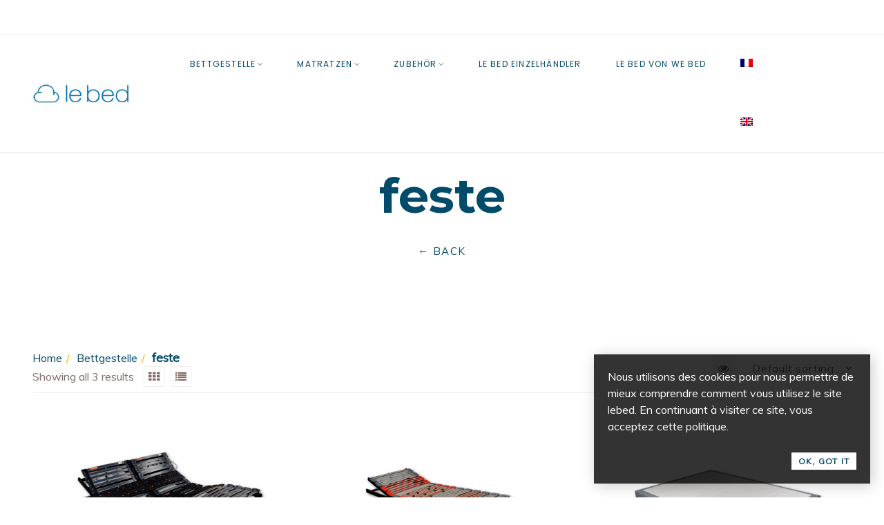

--- FILE ---
content_type: text/html; charset=UTF-8
request_url: http://we-bed.fr/feste/?lang=de
body_size: 22771
content:
<!DOCTYPE html>
<html lang="de-DE">

<head>

	<meta charset="UTF-8">

	<meta name="viewport" content="width=device-width, initial-scale=1">

	<link rel="profile" href="http://gmpg.org/xfn/11">

	
	
					<script>document.documentElement.className = document.documentElement.className + ' yes-js js_active js'</script>
			<meta name='robots' content='index, follow, max-image-preview:large, max-snippet:-1, max-video-preview:-1' />
<link rel="alternate" hreflang="fr" href="http://we-bed.fr/fixes/" />
<link rel="alternate" hreflang="en" href="http://we-bed.fr/fixed/?lang=en" />
<link rel="alternate" hreflang="de" href="http://we-bed.fr/feste/?lang=de" />

	<!-- This site is optimized with the Yoast SEO plugin v26.2 - https://yoast.com/wordpress/plugins/seo/ -->
	<title>Archives des feste - le bed by we bed</title>
	<link rel="canonical" href="https://we-bed.fr/feste/?lang=de" />
	<meta property="og:locale" content="de_DE" />
	<meta property="og:type" content="article" />
	<meta property="og:title" content="Archives des feste - le bed by we bed" />
	<meta property="og:url" content="https://we-bed.fr/feste/?lang=de" />
	<meta property="og:site_name" content="le bed by we bed" />
	<meta name="twitter:card" content="summary_large_image" />
	<script type="application/ld+json" class="yoast-schema-graph">{"@context":"https://schema.org","@graph":[{"@type":"CollectionPage","@id":"https://we-bed.fr/feste/?lang=de","url":"https://we-bed.fr/feste/?lang=de","name":"Archives des feste - le bed by we bed","isPartOf":{"@id":"https://we-bed.fr/#website"},"primaryImageOfPage":{"@id":"https://we-bed.fr/feste/?lang=de#primaryimage"},"image":{"@id":"https://we-bed.fr/feste/?lang=de#primaryimage"},"thumbnailUrl":"http://we-bed.fr/wp-content/uploads/le-bed-sommier-relevable-motorise-Magnifik-9.png","breadcrumb":{"@id":"https://we-bed.fr/feste/?lang=de#breadcrumb"},"inLanguage":"fr-FR"},{"@type":"ImageObject","inLanguage":"fr-FR","@id":"https://we-bed.fr/feste/?lang=de#primaryimage","url":"http://we-bed.fr/wp-content/uploads/le-bed-sommier-relevable-motorise-Magnifik-9.png","contentUrl":"http://we-bed.fr/wp-content/uploads/le-bed-sommier-relevable-motorise-Magnifik-9.png","width":1064,"height":708},{"@type":"BreadcrumbList","@id":"https://we-bed.fr/feste/?lang=de#breadcrumb","itemListElement":[{"@type":"ListItem","position":1,"name":"Accueil","item":"https://we-bed.fr/?lang=de"},{"@type":"ListItem","position":2,"name":"Bettgestelle","item":"https://we-bed.fr/bettgestelle/?lang=de"},{"@type":"ListItem","position":3,"name":"feste"}]},{"@type":"WebSite","@id":"https://we-bed.fr/#website","url":"https://we-bed.fr/","name":"le bed by we bed","description":"Fabricant français de literie haut de gamme","potentialAction":[{"@type":"SearchAction","target":{"@type":"EntryPoint","urlTemplate":"https://we-bed.fr/?s={search_term_string}"},"query-input":{"@type":"PropertyValueSpecification","valueRequired":true,"valueName":"search_term_string"}}],"inLanguage":"fr-FR"}]}</script>
	<!-- / Yoast SEO plugin. -->


<link rel='dns-prefetch' href='//fonts.googleapis.com' />
<link rel='preconnect' href='https://fonts.gstatic.com' crossorigin />
<link rel="alternate" type="application/rss+xml" title="le bed by we bed &raquo; Flux" href="http://we-bed.fr/feed/?lang=de" />
<link rel="alternate" type="application/rss+xml" title="le bed by we bed &raquo; Flux des commentaires" href="http://we-bed.fr/comments/feed/?lang=de" />
<link rel="alternate" type="application/rss+xml" title="Flux pour le bed by we bed &raquo; feste Kategorie" href="http://we-bed.fr/feste/?lang=de/feed/" />
<style id='wp-img-auto-sizes-contain-inline-css' type='text/css'>
img:is([sizes=auto i],[sizes^="auto," i]){contain-intrinsic-size:3000px 1500px}
/*# sourceURL=wp-img-auto-sizes-contain-inline-css */
</style>
<link rel='stylesheet' id='font-pe-icon-7-stroke-css' href='http://we-bed.fr/wp-content/themes/tm-robin/assets/libs/pixeden-stroke-7-icon/css/pe-icon-7-stroke.min.css' type='text/css' media='all' />
<link rel='stylesheet' id='font-awesome-css' href='http://we-bed.fr/wp-content/plugins/woocommerce-ajax-filters/berocket/assets/css/font-awesome.min.css' type='text/css' media='all' />
<style id='font-awesome-inline-css' type='text/css'>
[data-font="FontAwesome"]:before {font-family: 'FontAwesome' !important;content: attr(data-icon) !important;speak: none !important;font-weight: normal !important;font-variant: normal !important;text-transform: none !important;line-height: 1 !important;font-style: normal !important;-webkit-font-smoothing: antialiased !important;-moz-osx-font-smoothing: grayscale !important;}
/*# sourceURL=font-awesome-inline-css */
</style>
<link rel='stylesheet' id='berocket_aapf_widget-style-css' href='http://we-bed.fr/wp-content/plugins/woocommerce-ajax-filters/assets/frontend/css/fullmain.min.css' type='text/css' media='all' />
<style id='wp-emoji-styles-inline-css' type='text/css'>

	img.wp-smiley, img.emoji {
		display: inline !important;
		border: none !important;
		box-shadow: none !important;
		height: 1em !important;
		width: 1em !important;
		margin: 0 0.07em !important;
		vertical-align: -0.1em !important;
		background: none !important;
		padding: 0 !important;
	}
/*# sourceURL=wp-emoji-styles-inline-css */
</style>
<link rel='stylesheet' id='wp-block-library-css' href='http://we-bed.fr/wp-includes/css/dist/block-library/style.min.css' type='text/css' media='all' />
<link rel='stylesheet' id='wc-blocks-style-css' href='http://we-bed.fr/wp-content/plugins/woocommerce/assets/client/blocks/wc-blocks.css' type='text/css' media='all' />
<style id='global-styles-inline-css' type='text/css'>
:root{--wp--preset--aspect-ratio--square: 1;--wp--preset--aspect-ratio--4-3: 4/3;--wp--preset--aspect-ratio--3-4: 3/4;--wp--preset--aspect-ratio--3-2: 3/2;--wp--preset--aspect-ratio--2-3: 2/3;--wp--preset--aspect-ratio--16-9: 16/9;--wp--preset--aspect-ratio--9-16: 9/16;--wp--preset--color--black: #2a2a2a;--wp--preset--color--cyan-bluish-gray: #abb8c3;--wp--preset--color--white: #ffffff;--wp--preset--color--pale-pink: #f78da7;--wp--preset--color--vivid-red: #cf2e2e;--wp--preset--color--luminous-vivid-orange: #ff6900;--wp--preset--color--luminous-vivid-amber: #fcb900;--wp--preset--color--light-green-cyan: #7bdcb5;--wp--preset--color--vivid-green-cyan: #00d084;--wp--preset--color--pale-cyan-blue: #8ed1fc;--wp--preset--color--vivid-cyan-blue: #0693e3;--wp--preset--color--vivid-purple: #9b51e0;--wp--preset--color--gray: #828282;--wp--preset--color--yellow: #fff200;--wp--preset--color--orange: #fc6600;--wp--preset--color--red: #d30000;--wp--preset--color--pink: #fc0fc0;--wp--preset--color--violet: #b200ed;--wp--preset--color--blue: #0018f9;--wp--preset--color--green: #3bb143;--wp--preset--color--brown: #7c4700;--wp--preset--gradient--vivid-cyan-blue-to-vivid-purple: linear-gradient(135deg,rgb(6,147,227) 0%,rgb(155,81,224) 100%);--wp--preset--gradient--light-green-cyan-to-vivid-green-cyan: linear-gradient(135deg,rgb(122,220,180) 0%,rgb(0,208,130) 100%);--wp--preset--gradient--luminous-vivid-amber-to-luminous-vivid-orange: linear-gradient(135deg,rgb(252,185,0) 0%,rgb(255,105,0) 100%);--wp--preset--gradient--luminous-vivid-orange-to-vivid-red: linear-gradient(135deg,rgb(255,105,0) 0%,rgb(207,46,46) 100%);--wp--preset--gradient--very-light-gray-to-cyan-bluish-gray: linear-gradient(135deg,rgb(238,238,238) 0%,rgb(169,184,195) 100%);--wp--preset--gradient--cool-to-warm-spectrum: linear-gradient(135deg,rgb(74,234,220) 0%,rgb(151,120,209) 20%,rgb(207,42,186) 40%,rgb(238,44,130) 60%,rgb(251,105,98) 80%,rgb(254,248,76) 100%);--wp--preset--gradient--blush-light-purple: linear-gradient(135deg,rgb(255,206,236) 0%,rgb(152,150,240) 100%);--wp--preset--gradient--blush-bordeaux: linear-gradient(135deg,rgb(254,205,165) 0%,rgb(254,45,45) 50%,rgb(107,0,62) 100%);--wp--preset--gradient--luminous-dusk: linear-gradient(135deg,rgb(255,203,112) 0%,rgb(199,81,192) 50%,rgb(65,88,208) 100%);--wp--preset--gradient--pale-ocean: linear-gradient(135deg,rgb(255,245,203) 0%,rgb(182,227,212) 50%,rgb(51,167,181) 100%);--wp--preset--gradient--electric-grass: linear-gradient(135deg,rgb(202,248,128) 0%,rgb(113,206,126) 100%);--wp--preset--gradient--midnight: linear-gradient(135deg,rgb(2,3,129) 0%,rgb(40,116,252) 100%);--wp--preset--font-size--small: 13px;--wp--preset--font-size--medium: 20px;--wp--preset--font-size--large: 36px;--wp--preset--font-size--x-large: 42px;--wp--preset--spacing--20: 0.44rem;--wp--preset--spacing--30: 0.67rem;--wp--preset--spacing--40: 1rem;--wp--preset--spacing--50: 1.5rem;--wp--preset--spacing--60: 2.25rem;--wp--preset--spacing--70: 3.38rem;--wp--preset--spacing--80: 5.06rem;--wp--preset--shadow--natural: 6px 6px 9px rgba(0, 0, 0, 0.2);--wp--preset--shadow--deep: 12px 12px 50px rgba(0, 0, 0, 0.4);--wp--preset--shadow--sharp: 6px 6px 0px rgba(0, 0, 0, 0.2);--wp--preset--shadow--outlined: 6px 6px 0px -3px rgb(255, 255, 255), 6px 6px rgb(0, 0, 0);--wp--preset--shadow--crisp: 6px 6px 0px rgb(0, 0, 0);}:where(.is-layout-flex){gap: 0.5em;}:where(.is-layout-grid){gap: 0.5em;}body .is-layout-flex{display: flex;}.is-layout-flex{flex-wrap: wrap;align-items: center;}.is-layout-flex > :is(*, div){margin: 0;}body .is-layout-grid{display: grid;}.is-layout-grid > :is(*, div){margin: 0;}:where(.wp-block-columns.is-layout-flex){gap: 2em;}:where(.wp-block-columns.is-layout-grid){gap: 2em;}:where(.wp-block-post-template.is-layout-flex){gap: 1.25em;}:where(.wp-block-post-template.is-layout-grid){gap: 1.25em;}.has-black-color{color: var(--wp--preset--color--black) !important;}.has-cyan-bluish-gray-color{color: var(--wp--preset--color--cyan-bluish-gray) !important;}.has-white-color{color: var(--wp--preset--color--white) !important;}.has-pale-pink-color{color: var(--wp--preset--color--pale-pink) !important;}.has-vivid-red-color{color: var(--wp--preset--color--vivid-red) !important;}.has-luminous-vivid-orange-color{color: var(--wp--preset--color--luminous-vivid-orange) !important;}.has-luminous-vivid-amber-color{color: var(--wp--preset--color--luminous-vivid-amber) !important;}.has-light-green-cyan-color{color: var(--wp--preset--color--light-green-cyan) !important;}.has-vivid-green-cyan-color{color: var(--wp--preset--color--vivid-green-cyan) !important;}.has-pale-cyan-blue-color{color: var(--wp--preset--color--pale-cyan-blue) !important;}.has-vivid-cyan-blue-color{color: var(--wp--preset--color--vivid-cyan-blue) !important;}.has-vivid-purple-color{color: var(--wp--preset--color--vivid-purple) !important;}.has-black-background-color{background-color: var(--wp--preset--color--black) !important;}.has-cyan-bluish-gray-background-color{background-color: var(--wp--preset--color--cyan-bluish-gray) !important;}.has-white-background-color{background-color: var(--wp--preset--color--white) !important;}.has-pale-pink-background-color{background-color: var(--wp--preset--color--pale-pink) !important;}.has-vivid-red-background-color{background-color: var(--wp--preset--color--vivid-red) !important;}.has-luminous-vivid-orange-background-color{background-color: var(--wp--preset--color--luminous-vivid-orange) !important;}.has-luminous-vivid-amber-background-color{background-color: var(--wp--preset--color--luminous-vivid-amber) !important;}.has-light-green-cyan-background-color{background-color: var(--wp--preset--color--light-green-cyan) !important;}.has-vivid-green-cyan-background-color{background-color: var(--wp--preset--color--vivid-green-cyan) !important;}.has-pale-cyan-blue-background-color{background-color: var(--wp--preset--color--pale-cyan-blue) !important;}.has-vivid-cyan-blue-background-color{background-color: var(--wp--preset--color--vivid-cyan-blue) !important;}.has-vivid-purple-background-color{background-color: var(--wp--preset--color--vivid-purple) !important;}.has-black-border-color{border-color: var(--wp--preset--color--black) !important;}.has-cyan-bluish-gray-border-color{border-color: var(--wp--preset--color--cyan-bluish-gray) !important;}.has-white-border-color{border-color: var(--wp--preset--color--white) !important;}.has-pale-pink-border-color{border-color: var(--wp--preset--color--pale-pink) !important;}.has-vivid-red-border-color{border-color: var(--wp--preset--color--vivid-red) !important;}.has-luminous-vivid-orange-border-color{border-color: var(--wp--preset--color--luminous-vivid-orange) !important;}.has-luminous-vivid-amber-border-color{border-color: var(--wp--preset--color--luminous-vivid-amber) !important;}.has-light-green-cyan-border-color{border-color: var(--wp--preset--color--light-green-cyan) !important;}.has-vivid-green-cyan-border-color{border-color: var(--wp--preset--color--vivid-green-cyan) !important;}.has-pale-cyan-blue-border-color{border-color: var(--wp--preset--color--pale-cyan-blue) !important;}.has-vivid-cyan-blue-border-color{border-color: var(--wp--preset--color--vivid-cyan-blue) !important;}.has-vivid-purple-border-color{border-color: var(--wp--preset--color--vivid-purple) !important;}.has-vivid-cyan-blue-to-vivid-purple-gradient-background{background: var(--wp--preset--gradient--vivid-cyan-blue-to-vivid-purple) !important;}.has-light-green-cyan-to-vivid-green-cyan-gradient-background{background: var(--wp--preset--gradient--light-green-cyan-to-vivid-green-cyan) !important;}.has-luminous-vivid-amber-to-luminous-vivid-orange-gradient-background{background: var(--wp--preset--gradient--luminous-vivid-amber-to-luminous-vivid-orange) !important;}.has-luminous-vivid-orange-to-vivid-red-gradient-background{background: var(--wp--preset--gradient--luminous-vivid-orange-to-vivid-red) !important;}.has-very-light-gray-to-cyan-bluish-gray-gradient-background{background: var(--wp--preset--gradient--very-light-gray-to-cyan-bluish-gray) !important;}.has-cool-to-warm-spectrum-gradient-background{background: var(--wp--preset--gradient--cool-to-warm-spectrum) !important;}.has-blush-light-purple-gradient-background{background: var(--wp--preset--gradient--blush-light-purple) !important;}.has-blush-bordeaux-gradient-background{background: var(--wp--preset--gradient--blush-bordeaux) !important;}.has-luminous-dusk-gradient-background{background: var(--wp--preset--gradient--luminous-dusk) !important;}.has-pale-ocean-gradient-background{background: var(--wp--preset--gradient--pale-ocean) !important;}.has-electric-grass-gradient-background{background: var(--wp--preset--gradient--electric-grass) !important;}.has-midnight-gradient-background{background: var(--wp--preset--gradient--midnight) !important;}.has-small-font-size{font-size: var(--wp--preset--font-size--small) !important;}.has-medium-font-size{font-size: var(--wp--preset--font-size--medium) !important;}.has-large-font-size{font-size: var(--wp--preset--font-size--large) !important;}.has-x-large-font-size{font-size: var(--wp--preset--font-size--x-large) !important;}
/*# sourceURL=global-styles-inline-css */
</style>

<style id='classic-theme-styles-inline-css' type='text/css'>
/*! This file is auto-generated */
.wp-block-button__link{color:#fff;background-color:#32373c;border-radius:9999px;box-shadow:none;text-decoration:none;padding:calc(.667em + 2px) calc(1.333em + 2px);font-size:1.125em}.wp-block-file__button{background:#32373c;color:#fff;text-decoration:none}
/*# sourceURL=/wp-includes/css/classic-themes.min.css */
</style>
<link rel='stylesheet' id='contact-form-7-css' href='http://we-bed.fr/wp-content/plugins/contact-form-7/includes/css/styles.css' type='text/css' media='all' />
<link rel='stylesheet' id='rs-plugin-settings-css' href='http://we-bed.fr/wp-content/plugins/revslider/public/assets/css/settings.css' type='text/css' media='all' />
<style id='rs-plugin-settings-inline-css' type='text/css'>
#rs-demo-id {}
/*# sourceURL=rs-plugin-settings-inline-css */
</style>
<style id='woocommerce-inline-inline-css' type='text/css'>
.woocommerce form .form-row .required { visibility: visible; }
/*# sourceURL=woocommerce-inline-inline-css */
</style>
<link rel='stylesheet' id='wpml-legacy-horizontal-list-0-css' href='//we-bed.fr/wp-content/plugins/sitepress-multilingual-cms/templates/language-switchers/legacy-list-horizontal/style.css' type='text/css' media='all' />
<style id='wpml-legacy-horizontal-list-0-inline-css' type='text/css'>
.wpml-ls-statics-shortcode_actions{background-color:#ffffff;}.wpml-ls-statics-shortcode_actions a {color:#444444;background-color:#ffffff;}.wpml-ls-statics-shortcode_actions a:hover,.wpml-ls-statics-shortcode_actions a:focus {color:#000000;background-color:#eeeeee;}.wpml-ls-statics-shortcode_actions .wpml-ls-current-language>a {color:#444444;background-color:#ffffff;}.wpml-ls-statics-shortcode_actions .wpml-ls-current-language:hover>a, .wpml-ls-statics-shortcode_actions .wpml-ls-current-language>a:focus {color:#000000;background-color:#eeeeee;}
/*# sourceURL=wpml-legacy-horizontal-list-0-inline-css */
</style>
<link rel='stylesheet' id='wpml-menu-item-0-css' href='//we-bed.fr/wp-content/plugins/sitepress-multilingual-cms/templates/language-switchers/menu-item/style.css' type='text/css' media='all' />
<link rel='stylesheet' id='wpml-tm-admin-bar-css' href='http://we-bed.fr/wp-content/plugins/wpml-translation-management/res/css/admin-bar-style.css' type='text/css' media='all' />
<link rel='stylesheet' id='ywctm-frontend-css' href='http://we-bed.fr/wp-content/plugins/yith-woocommerce-catalog-mode/assets/css/frontend.css' type='text/css' media='all' />
<style id='ywctm-frontend-inline-css' type='text/css'>
.widget.woocommerce.widget_shopping_cart{display: none !important}
/*# sourceURL=ywctm-frontend-inline-css */
</style>
<link rel='stylesheet' id='jquery-selectBox-css' href='http://we-bed.fr/wp-content/plugins/yith-woocommerce-wishlist/assets/css/jquery.selectBox.css' type='text/css' media='all' />
<link rel='stylesheet' id='woocommerce_prettyPhoto_css-css' href='//we-bed.fr/wp-content/plugins/woocommerce/assets/css/prettyPhoto.css' type='text/css' media='all' />
<link rel='stylesheet' id='yith-wcwl-main-css' href='http://we-bed.fr/wp-content/plugins/yith-woocommerce-wishlist/assets/css/style.css' type='text/css' media='all' />
<style id='yith-wcwl-main-inline-css' type='text/css'>
 :root { --rounded-corners-radius: 16px; --add-to-cart-rounded-corners-radius: 16px; --feedback-duration: 3s } 
 :root { --rounded-corners-radius: 16px; --add-to-cart-rounded-corners-radius: 16px; --feedback-duration: 3s } 
/*# sourceURL=yith-wcwl-main-inline-css */
</style>
<link rel='stylesheet' id='brands-styles-css' href='http://we-bed.fr/wp-content/plugins/woocommerce/assets/css/brands.css' type='text/css' media='all' />
<link rel='stylesheet' id='tm-robin-main-style-css' href='http://we-bed.fr/wp-content/themes/tm-robin/style.css' type='text/css' media='all' />
<style id='tm-robin-main-style-inline-css' type='text/css'>
.topbar, .topbar .social-links li i{height:50px}.topbar .topbar-left, .topbar .topbar-right,.topbar .social-links li i, .topbar .social-links li span.title,.topbar .switcher .nice-select {line-height:50px}@media (min-width: 1200px) {.site-logo{line-height:85px}.site-logo img{max-height:85px}.is-sticky .site-logo, .is-sticky .header-tools a.toggle{line-height:55px}.is-sticky .site-logo img{max-height:55px}}.site-logo{width:12%}.header-tools{width:10%}.site-menu .menu > ul > li, .site-menu .menu > li{height:85px;line-height:85px}.site-header.sticky-header .site-menu .menu > ul > li, .is-sticky .site-menu .menu > li{height:55px;line-height:55px}.site-menu .menu > ul > li:hover > a, .site-menu .menu > li:hover > a{color:#007CB2}.site-menu .menu > ul > li > a:after, .site-menu .menu > li > a:after { background-color:#fab200}.site-menu .menu > ul > li .children li.page_item:before, .site-menu .menu > li .sub-menu li.menu-item:before  { background-color:#fab200}.site-menu .menu > ul > li .children li.page_item:hover > a,.site-menu .menu > li .sub-menu li.menu-item:hover > a,.site-menu .menu > ul > li .children li.page_item:hover:after,.site-menu .menu > li .sub-menu li.menu-item:hover:after,.site-menu .menu > ul > li .children li.page_item.current_page_item > a,.site-menu .menu > li .sub-menu li.menu-item.current-menu-item > a {color: #fab200}@media (min-width: 1200px) {.header-overlap .site-header:not(.sticky-header){top:50px}}@media (min-width: 1200px) {.page-title > .container > .row{height:200px}}.page-title.page-title-bg_color{background-color:}.page-title.page-title-bg_image{background-image:url('') !important}.page-title:before{background-color: !important}.page-title h1,.page-title a,.page-title .site-breadcrumbs,.page-title .site-breadcrumbs ul li:after,.page-title .site-breadcrumbs .insight_core_breadcrumb a,.page-title .site-breadcrumbs .insight_core_breadcrumb a:hover{color: !important}.page-title .page-subtitle{color: !important}
/*# sourceURL=tm-robin-main-style-inline-css */
</style>
<link rel='stylesheet' id='tm-robin-child-style-css' href='http://we-bed.fr/wp-content/themes/tm-robin-child/style.css' type='text/css' media='all' />
<link rel='stylesheet' id='jquery-fixedheadertable-style-css' href='http://we-bed.fr/wp-content/plugins/yith-woocommerce-compare/assets/css/jquery.dataTables.css' type='text/css' media='all' />
<link rel='stylesheet' id='yith_woocompare_page-css' href='http://we-bed.fr/wp-content/plugins/yith-woocommerce-compare/assets/css/compare.css?lang=de' type='text/css' media='all' />
<link rel='stylesheet' id='yith-woocompare-widget-css' href='http://we-bed.fr/wp-content/plugins/yith-woocommerce-compare/assets/css/widget.css' type='text/css' media='all' />
<link rel='stylesheet' id='js_composer_front-css' href='//we-bed.fr/wp-content/uploads/js_composer/js_composer_front_custom.css' type='text/css' media='all' />
<link rel="preload" as="style" href="https://fonts.googleapis.com/css?family=Poppins:100,200,300,400,500,600,700,800,900,100italic,200italic,300italic,400italic,500italic,600italic,700italic,800italic,900italic%7CMuli:400,300%7CMontserrat:100,200,300,400,500,600,700,800,900,100italic,200italic,300italic,400italic,500italic,600italic,700italic,800italic,900italic&#038;subset=latin&#038;display=swap" /><link rel="stylesheet" href="https://fonts.googleapis.com/css?family=Poppins:100,200,300,400,500,600,700,800,900,100italic,200italic,300italic,400italic,500italic,600italic,700italic,800italic,900italic%7CMuli:400,300%7CMontserrat:100,200,300,400,500,600,700,800,900,100italic,200italic,300italic,400italic,500italic,600italic,700italic,800italic,900italic&#038;subset=latin&#038;display=swap" media="print" onload="this.media='all'"><noscript><link rel="stylesheet" href="https://fonts.googleapis.com/css?family=Poppins:100,200,300,400,500,600,700,800,900,100italic,200italic,300italic,400italic,500italic,600italic,700italic,800italic,900italic%7CMuli:400,300%7CMontserrat:100,200,300,400,500,600,700,800,900,100italic,200italic,300italic,400italic,500italic,600italic,700italic,800italic,900italic&#038;subset=latin&#038;display=swap" /></noscript><script type="text/template" id="tmpl-variation-template">
	<div class="woocommerce-variation-description">{{{ data.variation.variation_description }}}</div>
	<div class="woocommerce-variation-price">{{{ data.variation.price_html }}}</div>
	<div class="woocommerce-variation-availability">{{{ data.variation.availability_html }}}</div>
</script>
<script type="text/template" id="tmpl-unavailable-variation-template">
	<p role="alert">Sorry, this product is unavailable. Please choose a different combination.</p>
</script>
<script type="text/javascript" src="http://we-bed.fr/wp-includes/js/jquery/jquery.min.js" id="jquery-core-js"></script>
<script type="text/javascript" src="http://we-bed.fr/wp-includes/js/jquery/jquery-migrate.min.js" id="jquery-migrate-js"></script>
<script type="text/javascript" src="http://we-bed.fr/wp-content/plugins/sitepress-multilingual-cms/res/js/jquery.cookie.js" id="jquery.cookie-js"></script>
<script type="text/javascript" id="wpml-cookie-js-extra">
/* <![CDATA[ */
var wpml_cookies = {"wp-wpml_current_language":{"value":"de","expires":1,"path":"/"}};
var wpml_cookies = {"wp-wpml_current_language":{"value":"de","expires":1,"path":"/"}};
//# sourceURL=wpml-cookie-js-extra
/* ]]> */
</script>
<script type="text/javascript" src="http://we-bed.fr/wp-content/plugins/sitepress-multilingual-cms/res/js/cookies/language-cookie.js" id="wpml-cookie-js"></script>
<script type="text/javascript" src="http://we-bed.fr/wp-content/plugins/revslider/public/assets/js/jquery.themepunch.tools.min.js" id="tp-tools-js"></script>
<script type="text/javascript" src="http://we-bed.fr/wp-content/plugins/revslider/public/assets/js/jquery.themepunch.revolution.min.js" id="revmin-js"></script>
<script type="text/javascript" src="http://we-bed.fr/wp-content/plugins/woocommerce/assets/js/jquery-blockui/jquery.blockUI.min.js" id="wc-jquery-blockui-js" data-wp-strategy="defer"></script>
<script type="text/javascript" src="http://we-bed.fr/wp-content/plugins/woocommerce/assets/js/js-cookie/js.cookie.min.js" id="wc-js-cookie-js" defer="defer" data-wp-strategy="defer"></script>
<script type="text/javascript" id="woocommerce-js-extra">
/* <![CDATA[ */
var woocommerce_params = {"ajax_url":"/wp-admin/admin-ajax.php?lang=de","wc_ajax_url":"/?lang=de&wc-ajax=%%endpoint%%","i18n_password_show":"Show password","i18n_password_hide":"Hide password"};
//# sourceURL=woocommerce-js-extra
/* ]]> */
</script>
<script type="text/javascript" src="http://we-bed.fr/wp-content/plugins/woocommerce/assets/js/frontend/woocommerce.min.js" id="woocommerce-js" defer="defer" data-wp-strategy="defer"></script>
<script type="text/javascript" id="wc-add-to-cart-js-extra">
/* <![CDATA[ */
var wc_add_to_cart_params = {"ajax_url":"/wp-admin/admin-ajax.php?lang=de","wc_ajax_url":"/?lang=de&wc-ajax=%%endpoint%%","i18n_view_cart":"View cart","cart_url":"http://we-bed.fr/einkaufswagen/?lang=de","is_cart":"","cart_redirect_after_add":"no"};
//# sourceURL=wc-add-to-cart-js-extra
/* ]]> */
</script>
<script type="text/javascript" src="http://we-bed.fr/wp-content/plugins/woocommerce/assets/js/frontend/add-to-cart.min.js" id="wc-add-to-cart-js" data-wp-strategy="defer"></script>
<script type="text/javascript" src="http://we-bed.fr/wp-content/plugins/js_composer/assets/js/vendors/woocommerce-add-to-cart.js" id="vc_woocommerce-add-to-cart-js-js"></script>
<script type="text/javascript" src="http://we-bed.fr/wp-content/plugins/woocommerce/assets/js/photoswipe/photoswipe.min.js" id="wc-photoswipe-js" defer="defer" data-wp-strategy="defer"></script>
<script type="text/javascript" id="wc-single-product-js-extra">
/* <![CDATA[ */
var wc_single_product_params = {"i18n_required_rating_text":"Please select a rating","i18n_rating_options":["1 of 5 stars","2 of 5 stars","3 of 5 stars","4 of 5 stars","5 of 5 stars"],"i18n_product_gallery_trigger_text":"View full-screen image gallery","review_rating_required":"no","flexslider":{"rtl":false,"animation":"slide","smoothHeight":true,"directionNav":false,"controlNav":"thumbnails","slideshow":false,"animationSpeed":500,"animationLoop":false,"allowOneSlide":false},"zoom_enabled":"","zoom_options":[],"photoswipe_enabled":"1","photoswipe_options":{"shareEl":false,"closeOnScroll":false,"history":false,"hideAnimationDuration":0,"showAnimationDuration":0},"flexslider_enabled":""};
//# sourceURL=wc-single-product-js-extra
/* ]]> */
</script>
<script type="text/javascript" src="http://we-bed.fr/wp-content/plugins/woocommerce/assets/js/frontend/single-product.min.js" id="wc-single-product-js" defer="defer" data-wp-strategy="defer"></script>
<script type="text/javascript" src="http://we-bed.fr/wp-includes/js/underscore.min.js" id="underscore-js"></script>
<script type="text/javascript" id="wp-util-js-extra">
/* <![CDATA[ */
var _wpUtilSettings = {"ajax":{"url":"/wp-admin/admin-ajax.php"}};
//# sourceURL=wp-util-js-extra
/* ]]> */
</script>
<script type="text/javascript" src="http://we-bed.fr/wp-includes/js/wp-util.min.js" id="wp-util-js"></script>
<script type="text/javascript" id="wc-add-to-cart-variation-js-extra">
/* <![CDATA[ */
var wc_add_to_cart_variation_params = {"wc_ajax_url":"/?lang=de&wc-ajax=%%endpoint%%","i18n_no_matching_variations_text":"Sorry, no products matched your selection. Please choose a different combination.","i18n_make_a_selection_text":"Please select some product options before adding this product to your cart.","i18n_unavailable_text":"Sorry, this product is unavailable. Please choose a different combination.","i18n_reset_alert_text":"Your selection has been reset. Please select some product options before adding this product to your cart."};
//# sourceURL=wc-add-to-cart-variation-js-extra
/* ]]> */
</script>
<script type="text/javascript" src="http://we-bed.fr/wp-content/plugins/woocommerce/assets/js/frontend/add-to-cart-variation.min.js" id="wc-add-to-cart-variation-js" defer="defer" data-wp-strategy="defer"></script>
<script type="text/javascript" id="wc-cart-fragments-js-extra">
/* <![CDATA[ */
var wc_cart_fragments_params = {"ajax_url":"/wp-admin/admin-ajax.php?lang=de","wc_ajax_url":"/?lang=de&wc-ajax=%%endpoint%%","cart_hash_key":"wc_cart_hash_56124a081fa9608f5f8c6ee34fd172c0-de","fragment_name":"wc_fragments_56124a081fa9608f5f8c6ee34fd172c0","request_timeout":"5000"};
//# sourceURL=wc-cart-fragments-js-extra
/* ]]> */
</script>
<script type="text/javascript" src="http://we-bed.fr/wp-content/plugins/woocommerce/assets/js/frontend/cart-fragments.min.js" id="wc-cart-fragments-js" defer="defer" data-wp-strategy="defer"></script>
<link rel="https://api.w.org/" href="http://we-bed.fr/wp-json/" /><link rel="alternate" title="JSON" type="application/json" href="http://we-bed.fr/wp-json/wp/v2/product_cat/292" /><link rel="EditURI" type="application/rsd+xml" title="RSD" href="http://we-bed.fr/xmlrpc.php?rsd" />
<meta name="generator" content="WordPress 6.9" />
<meta name="generator" content="WooCommerce 10.3.7" />
<meta name="generator" content="Redux 4.5.8" /><meta name="generator" content="WPML ver:4.3.12 stt:1,4,3;" />
<style></style><script>cookieAuthorName = "";cookieAuthorEmail = "";</script>	<noscript><style>.woocommerce-product-gallery{ opacity: 1 !important; }</style></noscript>
	<meta name="generator" content="Powered by WPBakery Page Builder - drag and drop page builder for WordPress."/>
<!--[if lte IE 9]><link rel="stylesheet" type="text/css" href="http://we-bed.fr/wp-content/plugins/js_composer/assets/css/vc_lte_ie9.min.css" media="screen"><![endif]--><meta name="generator" content="Powered by Slider Revolution 5.4.8.2 - responsive, Mobile-Friendly Slider Plugin for WordPress with comfortable drag and drop interface." />
<link rel="icon" href="http://we-bed.fr/wp-content/uploads/favicon-le-bed-50x50.png" sizes="32x32" />
<link rel="icon" href="http://we-bed.fr/wp-content/uploads/favicon-le-bed.png" sizes="192x192" />
<link rel="apple-touch-icon" href="http://we-bed.fr/wp-content/uploads/favicon-le-bed.png" />
<meta name="msapplication-TileImage" content="http://we-bed.fr/wp-content/uploads/favicon-le-bed.png" />
<script type="text/javascript">function setREVStartSize(e){									
						try{ e.c=jQuery(e.c);var i=jQuery(window).width(),t=9999,r=0,n=0,l=0,f=0,s=0,h=0;
							if(e.responsiveLevels&&(jQuery.each(e.responsiveLevels,function(e,f){f>i&&(t=r=f,l=e),i>f&&f>r&&(r=f,n=e)}),t>r&&(l=n)),f=e.gridheight[l]||e.gridheight[0]||e.gridheight,s=e.gridwidth[l]||e.gridwidth[0]||e.gridwidth,h=i/s,h=h>1?1:h,f=Math.round(h*f),"fullscreen"==e.sliderLayout){var u=(e.c.width(),jQuery(window).height());if(void 0!=e.fullScreenOffsetContainer){var c=e.fullScreenOffsetContainer.split(",");if (c) jQuery.each(c,function(e,i){u=jQuery(i).length>0?u-jQuery(i).outerHeight(!0):u}),e.fullScreenOffset.split("%").length>1&&void 0!=e.fullScreenOffset&&e.fullScreenOffset.length>0?u-=jQuery(window).height()*parseInt(e.fullScreenOffset,0)/100:void 0!=e.fullScreenOffset&&e.fullScreenOffset.length>0&&(u-=parseInt(e.fullScreenOffset,0))}f=u}else void 0!=e.minHeight&&f<e.minHeight&&(f=e.minHeight);e.c.closest(".rev_slider_wrapper").css({height:f})					
						}catch(d){console.log("Failure at Presize of Slider:"+d)}						
					};</script>
		<style type="text/css" id="wp-custom-css">
			.switch-view 
{display: none ;
}

.switch-view-grid 
{display: none ;
}

.nice-select-orderby 
{display: none ;
}

.reset_variations
{display: none ;
}

.woocommerce-Price-amount
{display: none ;
}

.button-product-type-variable-add-to-cart-button
{display: none ;
}

.add-to-cart-btn {
	display: none !important ;
}
span.hint--rounded img{
	width:16px;
	height:16px;
}
		</style>
		<style id="tm_robin_options-dynamic-css" title="dynamic-css" class="redux-options-output">.topbar, .topbar a{color:#004A6A;}.topbar{border-color:#EEEEEE;}.account a, .site-header.sticky-header .account a{color:#111111;}.site-header{background-color:#ffffff;}.header-search > a.toggle, .site-header.sticky-header .header-search > a.toggle{color:#004A6A;}.header-wishlist > a.toggle > i, .site-header.sticky-header .header-wishlist > a.toggle > i{color:#004A6A;}.header-wishlist > a.toggle > span, .site-header.sticky-header .header-wishlist > a.toggle > span{color:#FAB200;}.header-wishlist > a.toggle > span, .site-header.sticky-header .header-wishlist > a.toggle > span{background-color:#FFFFFF;}.header-minicart > a.toggle > i, .site-header.sticky-header .header-minicart > a.toggle > i{color:#111111;}.header-minicart > a.toggle > span, .site-header.sticky-header .header-minicart > a.toggle > span{color:#111111;}.header-minicart > a.toggle > span, .site-header.sticky-header .header-minicart > a.toggle > span{background-color:#FAB200;}.page-title h1,.page-title a,.page-title .site-breadcrumbs,.page-title .site-breadcrumbs ul li:after,.page-title .site-breadcrumbs .insight_core_breadcrumb a,.page-title .site-breadcrumbs .insight_core_breadcrumb a:hover{color:#004a6a;}.page-title .page-subtitle{color:#e2e2e2;}.page-title{background-color:#ffffff;}.site-breadcrumbs{color:#004a6a;}.site-breadcrumbs ul li:after{color:#fab200;}.site-breadcrumbs .insight_core_breadcrumb a{color:#004a6a;}.site-breadcrumbs .insight_core_breadcrumb a:hover{color:#007cb2;}.site-menu .menu > ul > li > a, .site-menu .menu > li > a{font-family:Poppins,Arial, Helvetica, sans-serif;font-weight:normal;font-style:normal;font-size:12px;}.site-menu .menu > ul > li > a, .site-menu .menu > li > a, .site-header.sticky-header .site-menu .menu > ul > li > a, .site-header.sticky-header .site-menu .menu > li > a{color:#004a6a;}.site-menu .menu > ul > li > a:hover, .site-menu .menu > li > a:hover, .site-header.sticky-header .site-menu .menu > ul > li > a:hover, .site-header.sticky-header .site-menu .menu > li > a:hover{color:#fab200;}.site-menu .menu > ul > li .children a, .site-menu .menu > li .sub-menu a, .site-header.sticky-header .site-menu .menu > ul > li .children a, .site-header.sticky-header .site-menu .menu > li .sub-menu a{color:#004a6a;}.site-menu .menu > ul > li .children a:hover, .site-menu .menu > li .sub-menu a:hover, .site-header.sticky-header .site-menu .menu > ul > li .children a:hover, .site-header.sticky-header .site-menu .menu > li .sub-menu a:hover{color:#fab200;}.area-404{background-image:url('http://we-bed.fr/wp-content/uploads/slider6.jpg');}.product-loop .product-buttons.product-buttons--custom > div{background-color:#EDEDED;}.product-loop .product-buttons.product-buttons--custom > div:hover{background-color:#FFB81C;}.product-loop .product-buttons.product-buttons--custom .quick-view-btn:hover, .product-loop .product-buttons.product-buttons--custom .compare-btn:hover{border-color:#ffb81c;}.product-loop .product-buttons.product-buttons--custom a{color:#004A6A;}.product-loop .product-buttons.product-buttons--custom > div:hover a{color:#FFFFFF;}.site-footer{background-color:#ffffff;}.site-footer, .site-footer a{color:#826b6a;}.site-footer .widget-title, .site-footer a:hover, .site-footer .entry-title a, .widget-title:after{color:#004a6a;}.site-footer .site-copyright{background-color:#ffffff;}.site-footer .site-copyright{color:#826b6a;}.site-footer .site-copyright a{color:#fab200;}.site-footer .site-copyright a:hover{color:#826b6a;}body{font-family:Muli,Arial, Helvetica, sans-serif;line-height:24px;font-weight:400;font-style:normal;color:#826b6a;font-size:16px;}.secondary-font, .tm-icon-box.secondary-font .title,.tm-icon-box.secondary-font a{font-family:Muli,Arial, Helvetica, sans-serif;font-weight:400;font-style:normal;}.tertiary-font, .tm-icon-box.tertiary-font .title,.tm-icon-box.tertiary-font a{font-family:Muli,Arial, Helvetica, sans-serif;font-weight:300;font-style:normal;}h1,h2,h3,h4,h5,h6,h1 a,h2 a,h3 a,h4 a,h5 a, h6 a,.woocommerce.single-product .product #review_form_wrapper #reply-title{font-family:Montserrat,Arial, Helvetica, sans-serif;font-weight:300;font-style:normal;color:#004a6a;}.text-hightlight, .select2-container--default .select2-results__option--highlighted[aria-selected],#woo-quick-view .quickview-loading span:before,.isw-swatches .isw-swatch--isw_text .isw-term:not(.isw-disabled):hover,.product-style-hover--info .add-to-cart-btn,.area-404__heading,.isw-swatches .isw-swatch--isw_text .isw-term.isw-selected,.footer-vc strong,.social-robin ul.social-links i:hover{color:#007CB2;}.scroll-to-top,.post-tags .tagcloud a:hover, .widget_tag_cloud .tagcloud a:hover, .widget_product_tag_cloud .tagcloud a:hover,.widget_shopping_cart .button:hover, .widget_shopping_cart .button:focus,button.alt, input[type="submit"].alt, input[type="button"].alt, a.button.alt, .tm-button.button.alt,button.alt-button, input[type="submit"].alt-button, input[type="button"].alt-button, a.button.alt-button, .tm-button.button.alt,button:hover, input[type="submit"]:hover, input[type="button"]:hover, a.button:hover, .tm-button.button:hover,button:focus, input[type="submit"]:focus, input[type="button"]:focus, a.button:focus, .tm-button.button:focus,.woocommerce-checkout form.checkout_coupon .button,#customer_login .woocommerce-Button[name="register"],.woocommerce .order-again .button.tm-products-filter ul li > a:after,.page-header__prev-item:hover > a, .page-header__next-item:hover > a,.product-categories-menu .cat-item a:after,.woocommerce .order-again .button:hover,.woocommerce.single-product .product .product-tabs-wrapper .wc-tabs li:after,.woocommerce .order-again .button,.ui-slider .ui-slider-handle, .ui-slider .ui-slider-range,.tm-robin-mailchimp .title:after,.tm-robin-products-widget .product-buttons > div a:hover,.tm-robin-products-grid-hot.enable-carousel .slick-arrow:hover:before,.categories-icon-list > [class*=' col-']:hover,.tm-products-filter ul li > a:after,.wb-allview-formcnt .wb-allview-lettercnt .wb-wb-allview-letters:hover,.wb-allview-formcnt .wb-allview-lettercnt .wb-wb-allview-letters:focus,.wb-bx-controls.wb-bx-has-controls-direction .wb-bx-prev:hover,.wb-bx-controls.wb-bx-has-controls-direction .wb-bx-next:hover,.wpb-js-composer .vc_tta-tabs.vc_tta-style-robin.vc_tta-style-robin .vc_tta-tab > a:after,.wpb-js-composer .vc_tta-tabs.vc_tta-style-robin.vc_tta-style-robin .vc_tta-panel .vc_tta-panel-title > a:after,.tm-robin-simple-banner .third-line:after,.wb-bx-wrapper.wb-carousel-robin .wb-bx-pager.wb-bx-default-pager .wb-bx-pager-item a:hover,.wb-bx-wrapper.wb-carousel-robin .wb-bx-pager.wb-bx-default-pager .wb-bx-pager-item a.active,.site-footer .mc4wp-form button[type="submit"]:hover,.woocommerce .widget_layered_nav.yith-woocommerce-ajax-product-filter ul.yith-wcan-label li a:hover{background-color:#007CB2;}button.alt, input[type="submit"].alt, input[type="button"].alt, a.button.alt, .tm-button.button.alt,button.alt-button, input[type="submit"].alt-button, input[type="button"].alt-button, a.button.alt-button, .tm-button.button.alt,button:hover, input[type="submit"]:hover, input[type="button"]:hover, a.button:hover, .tm-button.button:hover,button:focus, input[type="submit"]:focus, input[type="button"]:focus, a.button:focus, .tm-button.button:focus,.post-tags .tagcloud a:hover,.widget_tag_cloud .tagcloud a:hover, .widget_product_tag_cloud .tagcloud a:hover,.page-header__prev-item:hover > a, .page-header__next-item:hover > a,.widget_shopping_cart .button:hover, .widget_shopping_cart .button:focus,#customer_login .woocommerce-Button[name="register"],.woocommerce .order-again .button:hover,a.show-categories-menu,.wb-allview-formcnt .wb-allview-lettercnt .wb-wb-allview-letters:hover,.wb-allview-formcnt .wb-allview-lettercnt .wb-wb-allview-letters:focus,    .tm-products-widget .slick-arrow.small:focus,    .tm-robin-products-widget .slick-arrow.small:focus,    .site-footer .mc4wp-form button[type="submit"]:hover,    .ajax-results-wrapper .suggestion-title ins,    .ajax-results-wrapper .suggestion-sku ins{border-color:#007CB2;}.ajax-results-wrapper .suggestion-sku, .ajax-results-wrapper .suggestion-price,.wpb-js-composer .vc_tta-tabs.vc_tta-style-robin.vc_tta-style-robin .vc_tta-tab.vc_active > a{color:#004A6A;}.widget_shopping_cart .button.checkout:hover,.slick-arrow:hover, .slick-arrow:focus,.slick-dots li.slick-active button,.slick-dots button:hover,.widget_shopping_cart .button.checkout:focus,button.alt:hover, input[type="submit"].alt:hover, input[type="button"].alt:hover, a.button.alt:hover, .tm-button.button.alt:hover,button.alt:focus, input[type="submit"].alt:focus, input[type="button"].alt:focus, a.button.alt:focus, .tm-button.button.alt:focus,button.alt-button:hover, input[type="submit"].alt-button:hover, input[type="button"].alt-button:hover, a.button.alt-button:hover,button.alt-button:focus, input[type="submit"].alt-button:focus, input[type="button"].alt-button:focus, a.button.alt-button:focus,button, input[type="submit"], input[type="button"], a.button, .tm-button.button,.wb-bx-wrapper.wb-carousel-robin .wb-bx-pager.wb-bx-default-pager .wb-bx-pager-item a,.tm-loadmore-wrap.loading button.tm-loadmore-btn{background-color:#004A6A;}.widget_shopping_cart .button.checkout:hover,.widget_shopping_cart .button.checkout:focus,button.alt:hover, input[type="submit"].alt:hover, input[type="button"].alt:hover, a.button.alt:hover, .tm-button.button.alt:hover,button.alt:focus, input[type="submit"].alt:focus, input[type="button"].alt:focus, a.button.alt:focus, .tm-button.button.alt:focus,button.alt-button:hover, input[type="submit"].alt-button:hover, input[type="button"].alt-button:hover, a.button.alt-button:hover,button.alt-button:focus, input[type="submit"].alt-button:focus, input[type="button"].alt-button:focus, a.button.alt-button:focus,button, input[type="submit"], input[type="button"], a.button, .tm-button.button,.tm-loadmore-wrap.loading button.tm-loadmore-btn{border-color:#004A6A;}{background-color:#826B6A;}a,.site-header .header-search.search-open > a.toggle,.cookie-buttons a.cookie-btn,.header-wishlist .add-to-cart-btn .button{color:#004A6A;}{background-color:#004A6A;}a:hover, a:focus,.site-mobile-menu .menu-show-all > a,.topbar .switcher .nice-select:hover .current,.topbar .switcher .nice-select:hover:after,.topbar .switcher .nice-select .option:hover,.cookie-wrapper a,.entry-meta .meta-author a,.shop-loop-head .switcher.active,.shop-loop-head .switcher:hover,.product-loop .yith-wcwl-add-to-wishlist .yith-wcwl-wishlistaddedbrowse a,.product-loop .yith-wcwl-add-to-wishlist .yith-wcwl-wishlistexistsbrowse a,.woocommerce.single-product .product .summary .product-meta-buttons > div a:hover,.woocommerce.single-product .product .summary table.product_meta td.value a:hover,.woocommerce.single-product .product .summary table.product-share td.value a:hover,.wc-tabs li.active > a,.category-grid-item:hover .product-category-content .category-link a,.category-grid-item:hover .product-category-content .category-link:after,.col-switcher a.active{color:#826B6A;}.cookie-buttons a:hover{background-color:#826B6A;}.widget_calendar tbody td a:hover{border-color:#826B6A;}</style><style type="text/css" data-type="vc_shortcodes-custom-css">.vc_custom_1583828427330{margin-bottom: 0px !important;}.vc_custom_1583829196002{margin-bottom: 0px !important;}.vc_custom_1583827275914{margin-bottom: 0px !important;}.vc_custom_1583827733107{margin-bottom: 0px !important;}.vc_custom_1562859491551{margin-top: 0px !important;margin-bottom: 0px !important;margin-left: 0px !important;}.vc_custom_1582816535914{margin-bottom: 0px !important;}.vc_custom_1563975105485{margin-top: 0px !important;margin-right: 40px !important;margin-left: 0px !important;padding-top: 0px !important;padding-right: 0px !important;padding-bottom: 0px !important;padding-left: 0px !important;background-color: #eeeeee !important;}.vc_custom_1582648224027{margin-bottom: 0px !important;}.vc_custom_1582816966944{margin-bottom: 0px !important;}.vc_custom_1582815267234{margin-bottom: 0px !important;}.vc_custom_1562859543997{margin-top: 0px !important;margin-bottom: 0px !important;margin-left: 0px !important;}.vc_custom_1582812332854{margin-bottom: 0px !important;}.vc_custom_1582819798613{margin-bottom: 0px !important;}.vc_custom_1562859590112{margin-top: 0px !important;margin-bottom: 0px !important;margin-left: 0px !important;}</style><noscript><style type="text/css"> .wpb_animate_when_almost_visible { opacity: 1; }</style></noscript>
<link rel='stylesheet' id='magnific-popup-css' href='http://we-bed.fr/wp-content/plugins/insight-core/inc/popup/assets/css/magnific-popup.min.css' type='text/css' media='all' />
<link rel='stylesheet' id='animate-css-css' href='http://we-bed.fr/wp-content/plugins/js_composer/assets/lib/bower/animate-css/animate.min.css' type='text/css' media='all' />
<link rel='stylesheet' id='insight-popup-css' href='http://we-bed.fr/wp-content/plugins/insight-core/inc/popup/assets/css/popup.css' type='text/css' media='all' />
</head>

<body class="archive tax-product_cat term-feste term-292 wp-theme-tm-robin wp-child-theme-tm-robin-child theme-tm-robin woocommerce woocommerce-page woocommerce-no-js site-header-wide wpb-js-composer js-comp-ver-5.7 vc_responsive">

			<div class="site-mobile-menu">
				<form role="search" method="get" id="searchform" action="http://we-bed.fr/?lang=de">
	<div>
		<label class="screen-reader-text" for="s">Search for:</label>
		<input type="text" value="" name="s" id="s" placeholder="Search&hellip;"/>
		<input type="hidden" name="post_type" value="product"/>
		<button type="submit" id="searchsubmit">Search</button>
	</div>
<input type='hidden' name='lang' value='de' /></form>
<div class="menu-primary-menu-allemand-container"><ul id="site-mobile-menu" class="menu"><li id="menu-item-4878" class="menu-item menu-item-type-custom menu-item-object-custom menu-item-has-children menu-item-4878 mega-menu-default mega-menu"><a href="http://we-bed.fr/bettgestelle/?lang=de">BETTGESTELLE</a>
<ul class="sub-menu">
	<li id="menu-item-5281" class="menu-item menu-item-type-post_type menu-item-object-ic_mega_menu menu-item-5281"><div class="mega-menu-content container"><div data-vc-full-width="true" data-vc-full-width-init="false" class="vc_row wpb_row row pl-xl-60 pr-xl-60 pt-xl-10 vc_column-gap-35 vc_row-o-equal-height vc_row-flex"><div class="col-lg-6 col-xl-4 mb-xs-30 mb-md-0 wpb_column vc_column_container col-sm-12 col-lg-4 col-md-6"><div class="vc_column-inner"><div class="wpb_wrapper">
	<div class="wpb_text_column wpb_content_element  vc_custom_1583828427330" >
		<div class="wpb_wrapper">
			<ul class="block-list">
<li class="title"><span style="color: #004a6a;"><strong>MOTORBETRIEBENE HUBBETTGESTELLE</strong></span></li>
<li><a class="link-secret" href="http://we-bed.fr/bettgestelle/elegance/?lang=de">Elegance</a></li>
<li><a href="http://we-bed.fr/motorbetriebenen-hubvorrichtungen/magnifik-9/?lang=de">Magnifik 9</a></li>
<li><a class="link-secret" href="http://we-bed.fr/bettgestelle/magnifik-15/?lang=de">Magnifik 15</a></li>
<li><a class="link-secret" href="http://we-bed.fr/motorbetriebenen-hubvorrichtungen/sculptural/?lang=de">Sculptural</a></li>
</ul>

		</div>
	</div>
<div class="vc_empty_space"   style="height: 30px" ><span class="vc_empty_space_inner"></span></div>

	<div class="wpb_text_column wpb_content_element  vc_custom_1583829196002" >
		<div class="wpb_wrapper">
			<ul class="block-list">
<li class="title"><span style="color: #004a6a;"><strong>AUSZIEHBETT</strong></span></li>
<li><a href="http://we-bed.fr/bettgestelle/bettgestell-gigogne/?lang=de">Betgestell Gigogne</a></li>
</ul>

		</div>
	</div>
</div></div></div><div class="col-lg-6 col-xl-4 wpb_column vc_column_container col-sm-12 col-lg-4 col-md-6"><div class="vc_column-inner"><div class="wpb_wrapper">
	<div class="wpb_text_column wpb_content_element  vc_custom_1583827275914" >
		<div class="wpb_wrapper">
			<ul class="block-list">
<li class="title"><span style="color: #004a6a;"><strong>BETTGESTELL MIT MANUELLER HUBFUNKTION</strong></span></li>
<li><a href="http://we-bed.fr/feste/magnifik-manuell-anhebbare-feste/?lang=de">Magnifik</a></li>
<li><a href="http://we-bed.fr/bettgestelle/manuell-anhebbare-feste-flexolatten/?lang=de">Flexolatte</a></li>
</ul>

		</div>
	</div>
<div class="vc_empty_space"   style="height: 30px" ><span class="vc_empty_space_inner"></span></div>

	<div class="wpb_text_column wpb_content_element  vc_custom_1583827733107" >
		<div class="wpb_wrapper">
			<ul class="block-list">
<li class="title"><span style="color: #004a6a;"><strong>FESTE BETTGESTELLE</strong></span></li>
<li><a href="http://we-bed.fr/feste/magnifik-manuell-anhebbare-feste/?lang=de">Magnifik</a></li>
<li><a href="http://we-bed.fr/bettgestelle/manuell-anhebbare-feste-flexolatten/?lang=de">Flexolatte</a></li>
<li><a href="http://we-bed.fr/bettgestelle/muse/?lang=de">Muse</a></li>
</ul>

		</div>
	</div>
</div></div></div><div class="col-lg-6 col-xl-4 wpb_column vc_column_container col-sm-4 vc_hidden-md vc_hidden-sm vc_hidden-xs"><div class="vc_column-inner"><div class="wpb_wrapper">
	<div  class="wpb_single_image wpb_content_element vc_align_center  vc_custom_1562859491551">
		
		<figure class="wpb_wrapper vc_figure">
			<div class="vc_single_image-wrapper   vc_box_border_grey"><img width="1064" height="708" src="http://we-bed.fr/wp-content/uploads/sommier-relevable-sculptural-S-Line-Noir.png" class="vc_single_image-img attachment-full" alt="" decoding="async" fetchpriority="high" srcset="http://we-bed.fr/wp-content/uploads/sommier-relevable-sculptural-S-Line-Noir.png 1064w, http://we-bed.fr/wp-content/uploads/sommier-relevable-sculptural-S-Line-Noir-500x333.png 500w, http://we-bed.fr/wp-content/uploads/sommier-relevable-sculptural-S-Line-Noir-300x200.png 300w, http://we-bed.fr/wp-content/uploads/sommier-relevable-sculptural-S-Line-Noir-768x511.png 768w, http://we-bed.fr/wp-content/uploads/sommier-relevable-sculptural-S-Line-Noir-1024x681.png 1024w" sizes="(max-width: 1064px) 100vw, 1064px" /></div>
		</figure>
	</div>
</div></div></div></div><div class="vc_row-full-width vc_clearfix"></div></div></li>
</ul>
</li>
<li id="menu-item-4879" class="menu-item menu-item-type-custom menu-item-object-custom menu-item-has-children menu-item-4879 mega-menu-default mega-menu"><a href="http://we-bed.fr/bettgestelle/?lang=de">MATRATZEN</a>
<ul class="sub-menu">
	<li id="menu-item-5279" class="menu-item menu-item-type-post_type menu-item-object-ic_mega_menu menu-item-5279"><div class="mega-menu-content container"><div data-vc-full-width="true" data-vc-full-width-init="false" class="vc_row wpb_row row pl-xl-60 pr-xl-60 pt-xl-10 vc_column-gap-10 vc_row-o-equal-height vc_row-flex"><div class="col-lg-6 col-xl-4 mb-xs-30 mb-md-0 wpb_column vc_column_container col-sm-12 col-lg-4 col-md-6"><div class="vc_column-inner"><div class="wpb_wrapper">
	<div class="wpb_text_column wpb_content_element  vc_custom_1582816535914" >
		<div class="wpb_wrapper">
			<ul class="block-list">
<li class="title"><span style="color: #004a6a;"><strong>SCHAUMSTOFFKERN</strong></span></li>
<li><a href="http://we-bed.fr/matratzen/bodysoft/?lang=de">Bodysoft</a></li>
<li><a href="http://we-bed.fr/matratzen/heliade/?lang=de">Héliade</a></li>
</ul>

		</div>
	</div>
<div class="vc_empty_space"   style="height: 20px" ><span class="vc_empty_space_inner"></span></div>
<div class="vc_row wpb_row vc_inner row vc_custom_1563975105485 vc_row-has-fill"><div class="wpb_column vc_column_container col-sm-12"><div class="vc_column-inner"><div class="wpb_wrapper">
	<div  class="wpb_single_image wpb_content_element vc_align_center">
		
		<figure class="wpb_wrapper vc_figure">
			<a href="http://http://we-bed.fr/choisir-son-matelas-le-bed/" target="_self" class="vc_single_image-wrapper   vc_box_border_grey"><img class="vc_single_image-img " src="http://we-bed.fr/wp-content/uploads/lebed-webed-alsace-64x64.png" width="64" height="64" alt="lebed-webed-alsace" title="lebed-webed-alsace" /></a>
		</figure>
	</div>

	<div class="wpb_text_column wpb_content_element  vc_custom_1582648224027" >
		<div class="wpb_wrapper">
			<ul class="block-list">
<li style="list-style-type: none;">
<ul class="block-list">
<li class="title" style="text-align: center;"><a href="http://we-bed.fr/wahlen-meine-matratzen/?lang=de"><span style="color: #004a6a;"><strong>ICH ENTSCHEIDE MICH FÜR MEINE LE BED MATRATZE</strong></span></a><em><br />
</em></li>
</ul>
</li>
</ul>

		</div>
	</div>
</div></div></div></div></div></div></div><div class="col-lg-6 col-xl-4 wpb_column vc_column_container col-sm-12 col-lg-4 col-md-6"><div class="vc_column-inner"><div class="wpb_wrapper">
	<div class="wpb_text_column wpb_content_element  vc_custom_1582816966944" >
		<div class="wpb_wrapper">
			<ul class="block-list">
<li class="title"><span style="color: #004a6a;"><strong>KERN AUS TASCHENFEDERN</strong></span></li>
<li><a href="http://we-bed.fr/matratzen/evolene/?lang=de">Evolene</a></li>
</ul>

		</div>
	</div>
<div class="vc_empty_space"   style="height: 30px" ><span class="vc_empty_space_inner"></span></div>

	<div class="wpb_text_column wpb_content_element  vc_custom_1582815267234" >
		<div class="wpb_wrapper">
			<ul class="block-list">
<li class="title"><span style="color: #004a6a;"><strong>LATEXKERN</strong></span></li>
<li><a href="http://we-bed.fr/matratzen/hyleore/?lang=de">Hyléore</a></li>
</ul>

		</div>
	</div>
</div></div></div><div class="col-lg-6 col-xl-4 wpb_column vc_column_container col-sm-4 vc_hidden-md vc_hidden-sm vc_hidden-xs"><div class="vc_column-inner"><div class="wpb_wrapper">
	<div  class="wpb_single_image wpb_content_element vc_align_center  vc_custom_1562859543997">
		
		<figure class="wpb_wrapper vc_figure">
			<div class="vc_single_image-wrapper   vc_box_border_grey"><img width="1064" height="708" src="http://we-bed.fr/wp-content/uploads/matelas-mousse-heliade-sur-cadre-s-line.png" class="vc_single_image-img attachment-full" alt="" decoding="async" srcset="http://we-bed.fr/wp-content/uploads/matelas-mousse-heliade-sur-cadre-s-line.png 1064w, http://we-bed.fr/wp-content/uploads/matelas-mousse-heliade-sur-cadre-s-line-500x333.png 500w, http://we-bed.fr/wp-content/uploads/matelas-mousse-heliade-sur-cadre-s-line-300x200.png 300w, http://we-bed.fr/wp-content/uploads/matelas-mousse-heliade-sur-cadre-s-line-768x511.png 768w, http://we-bed.fr/wp-content/uploads/matelas-mousse-heliade-sur-cadre-s-line-1024x681.png 1024w" sizes="(max-width: 1064px) 100vw, 1064px" /></div>
		</figure>
	</div>
</div></div></div></div><div class="vc_row-full-width vc_clearfix"></div></div></li>
</ul>
</li>
<li id="menu-item-4880" class="menu-item menu-item-type-custom menu-item-object-custom menu-item-has-children menu-item-4880 mega-menu-default mega-menu"><a href="http://we-bed.fr/bettrahmen-kopfteile/?lang=de">ZUBEHÖR</a>
<ul class="sub-menu">
	<li id="menu-item-5280" class="menu-item menu-item-type-post_type menu-item-object-ic_mega_menu menu-item-5280"><div class="mega-menu-content container"><div data-vc-full-width="true" data-vc-full-width-init="false" class="vc_row wpb_row row pl-xl-60 pr-xl-60 pt-xl-10 vc_column-gap-10 vc_row-o-equal-height vc_row-flex"><div class="col-lg-6 col-xl-4 mb-xs-30 mb-md-0 wpb_column vc_column_container col-sm-3 col-lg-4 col-md-6"><div class="vc_column-inner"><div class="wpb_wrapper">
	<div class="wpb_text_column wpb_content_element  vc_custom_1582812332854" >
		<div class="wpb_wrapper">
			<ul class="block-list">
<li class="title"><span style="color: #004a6a;"><strong>KOPFTEILE</strong></span></li>
<li><a href="http://we-bed.fr/kopfteile/rueckenlehne-zweiteilig/?lang=de">Rückenlehne zweiteilig</a></li>
<li><a href="http://we-bed.fr/kopfteile/extraflache-3d-rueckenlehne/?lang=de">Extraflache 3D-Rückenlehne</a></li>
</ul>

		</div>
	</div>
<div class="vc_empty_space"   style="height: 30px" ><span class="vc_empty_space_inner"></span></div>
</div></div></div><div class="col-lg-6 col-xl-4 wpb_column vc_column_container col-sm-3 col-lg-4 col-md-6"><div class="vc_column-inner"><div class="wpb_wrapper">
	<div class="wpb_text_column wpb_content_element  vc_custom_1582819798613" >
		<div class="wpb_wrapper">
			<ul class="block-list">
<li class="title"><span style="color: #004a6a;"><strong>RAHMEN DES BETTGESTELLE</strong></span></li>
<li><a href="http://we-bed.fr/bettrahmen-kopfteile/s-line/?lang=de">Contour S Line</a></li>
<li><a href="http://we-bed.fr/bettrahmen-kopfteile/contour-smart-line/?lang=de">Contour Smart Line</a></li>
</ul>

		</div>
	</div>
</div></div></div><div class="col-lg-6 col-xl-4 wpb_column vc_column_container col-sm-3 vc_hidden-md vc_hidden-sm vc_hidden-xs"><div class="vc_column-inner"><div class="wpb_wrapper">
	<div  class="wpb_single_image wpb_content_element vc_align_center  vc_custom_1562859590112">
		
		<figure class="wpb_wrapper vc_figure">
			<div class="vc_single_image-wrapper   vc_box_border_grey"><img width="1064" height="708" src="http://we-bed.fr/wp-content/uploads/webed-cadre-lit-s-line-pin-anthracite.png" class="vc_single_image-img attachment-full" alt="" decoding="async" srcset="http://we-bed.fr/wp-content/uploads/webed-cadre-lit-s-line-pin-anthracite.png 1064w, http://we-bed.fr/wp-content/uploads/webed-cadre-lit-s-line-pin-anthracite-500x333.png 500w, http://we-bed.fr/wp-content/uploads/webed-cadre-lit-s-line-pin-anthracite-300x200.png 300w, http://we-bed.fr/wp-content/uploads/webed-cadre-lit-s-line-pin-anthracite-768x511.png 768w, http://we-bed.fr/wp-content/uploads/webed-cadre-lit-s-line-pin-anthracite-1024x681.png 1024w" sizes="(max-width: 1064px) 100vw, 1064px" /></div>
		</figure>
	</div>
</div></div></div></div><div class="vc_row-full-width vc_clearfix"></div></div></li>
</ul>
</li>
<li id="menu-item-4875" class="menu-item menu-item-type-post_type menu-item-object-page menu-item-4875"><a href="http://we-bed.fr/einzelhaendler/?lang=de">le bed Einzelhändler</a></li>
<li id="menu-item-4876" class="menu-item menu-item-type-post_type menu-item-object-page menu-item-4876"><a href="http://we-bed.fr/we-bed/?lang=de">le bed von we bed</a></li>
<li id="menu-item-wpml-ls-192-fr" class="menu-item wpml-ls-slot-192 wpml-ls-item wpml-ls-item-fr wpml-ls-menu-item wpml-ls-first-item menu-item-type-wpml_ls_menu_item menu-item-object-wpml_ls_menu_item menu-item-wpml-ls-192-fr"><a href="http://we-bed.fr/fixes/"><img class="wpml-ls-flag" src="http://we-bed.fr/wp-content/plugins/sitepress-multilingual-cms/res/flags/fr.png" alt="Französisch"></a></li>
<li id="menu-item-wpml-ls-192-en" class="menu-item wpml-ls-slot-192 wpml-ls-item wpml-ls-item-en wpml-ls-menu-item wpml-ls-last-item menu-item-type-wpml_ls_menu_item menu-item-object-wpml_ls_menu_item menu-item-wpml-ls-192-en"><a href="http://we-bed.fr/fixed/?lang=en"><img class="wpml-ls-flag" src="http://we-bed.fr/wp-content/plugins/sitepress-multilingual-cms/res/flags/en.png" alt="Englisch"></a></li>
</ul></div>			</div>

			

<div id="page-container">

	

	
		<!-- Top bar -->
<div class="topbar">
	<div class=" container standard">
		<div class="row">
			<div class="topbar-left col-xs-12 text-xs-center">
								<div class="topbar-text">
									</div>
			</div>
					</div>
	</div>
</div>
<!-- / End top bar -->

				<!-- Header -->
		<header class="site-header header-wide">
			<div class="container wide">
	<div class="row">
					<div class="site-logo">
				<a href="http://we-bed.fr/?lang=de" rel="home">
					<img src="http://we-bed.fr/wp-content/uploads/2019/02/Logo-lebed-202px-Bleu.png" alt="le bed by we bed" class="logo-desktop hidden-lg-down" />					<img src="http://we-bed.fr/wp-content/uploads/2019/02/Logo-lebed-202px-Bleu.png" alt="le bed by we bed" class="logo-mobile hidden-xl-up" />				</a>
			</div>
								<div class="site-menu hidden-lg-down menu-align-right">

				<div class="menu-primary-menu-allemand-container"><ul id="menu-primary-menu-allemand" class="menu"><li class="menu-item menu-item-type-custom menu-item-object-custom menu-item-has-children menu-item-4878 mega-menu-default mega-menu"><a href="http://we-bed.fr/bettgestelle/?lang=de">BETTGESTELLE</a>
<ul class="sub-menu">
	<li class="menu-item menu-item-type-post_type menu-item-object-ic_mega_menu menu-item-5281"><div class="mega-menu-content container"><div data-vc-full-width="true" data-vc-full-width-init="false" class="vc_row wpb_row row pl-xl-60 pr-xl-60 pt-xl-10 vc_column-gap-35 vc_row-o-equal-height vc_row-flex"><div class="col-lg-6 col-xl-4 mb-xs-30 mb-md-0 wpb_column vc_column_container col-sm-12 col-lg-4 col-md-6"><div class="vc_column-inner"><div class="wpb_wrapper">
	<div class="wpb_text_column wpb_content_element  vc_custom_1583828427330" >
		<div class="wpb_wrapper">
			<ul class="block-list">
<li class="title"><span style="color: #004a6a;"><strong>MOTORBETRIEBENE HUBBETTGESTELLE</strong></span></li>
<li><a class="link-secret" href="http://we-bed.fr/bettgestelle/elegance/?lang=de">Elegance</a></li>
<li><a href="http://we-bed.fr/motorbetriebenen-hubvorrichtungen/magnifik-9/?lang=de">Magnifik 9</a></li>
<li><a class="link-secret" href="http://we-bed.fr/bettgestelle/magnifik-15/?lang=de">Magnifik 15</a></li>
<li><a class="link-secret" href="http://we-bed.fr/motorbetriebenen-hubvorrichtungen/sculptural/?lang=de">Sculptural</a></li>
</ul>

		</div>
	</div>
<div class="vc_empty_space"   style="height: 30px" ><span class="vc_empty_space_inner"></span></div>

	<div class="wpb_text_column wpb_content_element  vc_custom_1583829196002" >
		<div class="wpb_wrapper">
			<ul class="block-list">
<li class="title"><span style="color: #004a6a;"><strong>AUSZIEHBETT</strong></span></li>
<li><a href="http://we-bed.fr/bettgestelle/bettgestell-gigogne/?lang=de">Betgestell Gigogne</a></li>
</ul>

		</div>
	</div>
</div></div></div><div class="col-lg-6 col-xl-4 wpb_column vc_column_container col-sm-12 col-lg-4 col-md-6"><div class="vc_column-inner"><div class="wpb_wrapper">
	<div class="wpb_text_column wpb_content_element  vc_custom_1583827275914" >
		<div class="wpb_wrapper">
			<ul class="block-list">
<li class="title"><span style="color: #004a6a;"><strong>BETTGESTELL MIT MANUELLER HUBFUNKTION</strong></span></li>
<li><a href="http://we-bed.fr/feste/magnifik-manuell-anhebbare-feste/?lang=de">Magnifik</a></li>
<li><a href="http://we-bed.fr/bettgestelle/manuell-anhebbare-feste-flexolatten/?lang=de">Flexolatte</a></li>
</ul>

		</div>
	</div>
<div class="vc_empty_space"   style="height: 30px" ><span class="vc_empty_space_inner"></span></div>

	<div class="wpb_text_column wpb_content_element  vc_custom_1583827733107" >
		<div class="wpb_wrapper">
			<ul class="block-list">
<li class="title"><span style="color: #004a6a;"><strong>FESTE BETTGESTELLE</strong></span></li>
<li><a href="http://we-bed.fr/feste/magnifik-manuell-anhebbare-feste/?lang=de">Magnifik</a></li>
<li><a href="http://we-bed.fr/bettgestelle/manuell-anhebbare-feste-flexolatten/?lang=de">Flexolatte</a></li>
<li><a href="http://we-bed.fr/bettgestelle/muse/?lang=de">Muse</a></li>
</ul>

		</div>
	</div>
</div></div></div><div class="col-lg-6 col-xl-4 wpb_column vc_column_container col-sm-4 vc_hidden-md vc_hidden-sm vc_hidden-xs"><div class="vc_column-inner"><div class="wpb_wrapper">
	<div  class="wpb_single_image wpb_content_element vc_align_center  vc_custom_1562859491551">
		
		<figure class="wpb_wrapper vc_figure">
			<div class="vc_single_image-wrapper   vc_box_border_grey"><img width="1064" height="708" src="http://we-bed.fr/wp-content/uploads/sommier-relevable-sculptural-S-Line-Noir.png" class="vc_single_image-img attachment-full" alt="" decoding="async" srcset="http://we-bed.fr/wp-content/uploads/sommier-relevable-sculptural-S-Line-Noir.png 1064w, http://we-bed.fr/wp-content/uploads/sommier-relevable-sculptural-S-Line-Noir-500x333.png 500w, http://we-bed.fr/wp-content/uploads/sommier-relevable-sculptural-S-Line-Noir-300x200.png 300w, http://we-bed.fr/wp-content/uploads/sommier-relevable-sculptural-S-Line-Noir-768x511.png 768w, http://we-bed.fr/wp-content/uploads/sommier-relevable-sculptural-S-Line-Noir-1024x681.png 1024w" sizes="(max-width: 1064px) 100vw, 1064px" /></div>
		</figure>
	</div>
</div></div></div></div><div class="vc_row-full-width vc_clearfix"></div></div></li>
</ul>
</li>
<li class="menu-item menu-item-type-custom menu-item-object-custom menu-item-has-children menu-item-4879 mega-menu-default mega-menu"><a href="http://we-bed.fr/bettgestelle/?lang=de">MATRATZEN</a>
<ul class="sub-menu">
	<li class="menu-item menu-item-type-post_type menu-item-object-ic_mega_menu menu-item-5279"><div class="mega-menu-content container"><div data-vc-full-width="true" data-vc-full-width-init="false" class="vc_row wpb_row row pl-xl-60 pr-xl-60 pt-xl-10 vc_column-gap-10 vc_row-o-equal-height vc_row-flex"><div class="col-lg-6 col-xl-4 mb-xs-30 mb-md-0 wpb_column vc_column_container col-sm-12 col-lg-4 col-md-6"><div class="vc_column-inner"><div class="wpb_wrapper">
	<div class="wpb_text_column wpb_content_element  vc_custom_1582816535914" >
		<div class="wpb_wrapper">
			<ul class="block-list">
<li class="title"><span style="color: #004a6a;"><strong>SCHAUMSTOFFKERN</strong></span></li>
<li><a href="http://we-bed.fr/matratzen/bodysoft/?lang=de">Bodysoft</a></li>
<li><a href="http://we-bed.fr/matratzen/heliade/?lang=de">Héliade</a></li>
</ul>

		</div>
	</div>
<div class="vc_empty_space"   style="height: 20px" ><span class="vc_empty_space_inner"></span></div>
<div class="vc_row wpb_row vc_inner row vc_custom_1563975105485 vc_row-has-fill"><div class="wpb_column vc_column_container col-sm-12"><div class="vc_column-inner"><div class="wpb_wrapper">
	<div  class="wpb_single_image wpb_content_element vc_align_center">
		
		<figure class="wpb_wrapper vc_figure">
			<a href="http://http://we-bed.fr/choisir-son-matelas-le-bed/" target="_self" class="vc_single_image-wrapper   vc_box_border_grey"><img class="vc_single_image-img " src="http://we-bed.fr/wp-content/uploads/lebed-webed-alsace-64x64.png" width="64" height="64" alt="lebed-webed-alsace" title="lebed-webed-alsace" /></a>
		</figure>
	</div>

	<div class="wpb_text_column wpb_content_element  vc_custom_1582648224027" >
		<div class="wpb_wrapper">
			<ul class="block-list">
<li style="list-style-type: none;">
<ul class="block-list">
<li class="title" style="text-align: center;"><a href="http://we-bed.fr/wahlen-meine-matratzen/?lang=de"><span style="color: #004a6a;"><strong>ICH ENTSCHEIDE MICH FÜR MEINE LE BED MATRATZE</strong></span></a><em><br />
</em></li>
</ul>
</li>
</ul>

		</div>
	</div>
</div></div></div></div></div></div></div><div class="col-lg-6 col-xl-4 wpb_column vc_column_container col-sm-12 col-lg-4 col-md-6"><div class="vc_column-inner"><div class="wpb_wrapper">
	<div class="wpb_text_column wpb_content_element  vc_custom_1582816966944" >
		<div class="wpb_wrapper">
			<ul class="block-list">
<li class="title"><span style="color: #004a6a;"><strong>KERN AUS TASCHENFEDERN</strong></span></li>
<li><a href="http://we-bed.fr/matratzen/evolene/?lang=de">Evolene</a></li>
</ul>

		</div>
	</div>
<div class="vc_empty_space"   style="height: 30px" ><span class="vc_empty_space_inner"></span></div>

	<div class="wpb_text_column wpb_content_element  vc_custom_1582815267234" >
		<div class="wpb_wrapper">
			<ul class="block-list">
<li class="title"><span style="color: #004a6a;"><strong>LATEXKERN</strong></span></li>
<li><a href="http://we-bed.fr/matratzen/hyleore/?lang=de">Hyléore</a></li>
</ul>

		</div>
	</div>
</div></div></div><div class="col-lg-6 col-xl-4 wpb_column vc_column_container col-sm-4 vc_hidden-md vc_hidden-sm vc_hidden-xs"><div class="vc_column-inner"><div class="wpb_wrapper">
	<div  class="wpb_single_image wpb_content_element vc_align_center  vc_custom_1562859543997">
		
		<figure class="wpb_wrapper vc_figure">
			<div class="vc_single_image-wrapper   vc_box_border_grey"><img width="1064" height="708" src="http://we-bed.fr/wp-content/uploads/matelas-mousse-heliade-sur-cadre-s-line.png" class="vc_single_image-img attachment-full" alt="" decoding="async" srcset="http://we-bed.fr/wp-content/uploads/matelas-mousse-heliade-sur-cadre-s-line.png 1064w, http://we-bed.fr/wp-content/uploads/matelas-mousse-heliade-sur-cadre-s-line-500x333.png 500w, http://we-bed.fr/wp-content/uploads/matelas-mousse-heliade-sur-cadre-s-line-300x200.png 300w, http://we-bed.fr/wp-content/uploads/matelas-mousse-heliade-sur-cadre-s-line-768x511.png 768w, http://we-bed.fr/wp-content/uploads/matelas-mousse-heliade-sur-cadre-s-line-1024x681.png 1024w" sizes="(max-width: 1064px) 100vw, 1064px" /></div>
		</figure>
	</div>
</div></div></div></div><div class="vc_row-full-width vc_clearfix"></div></div></li>
</ul>
</li>
<li class="menu-item menu-item-type-custom menu-item-object-custom menu-item-has-children menu-item-4880 mega-menu-default mega-menu"><a href="http://we-bed.fr/bettrahmen-kopfteile/?lang=de">ZUBEHÖR</a>
<ul class="sub-menu">
	<li class="menu-item menu-item-type-post_type menu-item-object-ic_mega_menu menu-item-5280"><div class="mega-menu-content container"><div data-vc-full-width="true" data-vc-full-width-init="false" class="vc_row wpb_row row pl-xl-60 pr-xl-60 pt-xl-10 vc_column-gap-10 vc_row-o-equal-height vc_row-flex"><div class="col-lg-6 col-xl-4 mb-xs-30 mb-md-0 wpb_column vc_column_container col-sm-3 col-lg-4 col-md-6"><div class="vc_column-inner"><div class="wpb_wrapper">
	<div class="wpb_text_column wpb_content_element  vc_custom_1582812332854" >
		<div class="wpb_wrapper">
			<ul class="block-list">
<li class="title"><span style="color: #004a6a;"><strong>KOPFTEILE</strong></span></li>
<li><a href="http://we-bed.fr/kopfteile/rueckenlehne-zweiteilig/?lang=de">Rückenlehne zweiteilig</a></li>
<li><a href="http://we-bed.fr/kopfteile/extraflache-3d-rueckenlehne/?lang=de">Extraflache 3D-Rückenlehne</a></li>
</ul>

		</div>
	</div>
<div class="vc_empty_space"   style="height: 30px" ><span class="vc_empty_space_inner"></span></div>
</div></div></div><div class="col-lg-6 col-xl-4 wpb_column vc_column_container col-sm-3 col-lg-4 col-md-6"><div class="vc_column-inner"><div class="wpb_wrapper">
	<div class="wpb_text_column wpb_content_element  vc_custom_1582819798613" >
		<div class="wpb_wrapper">
			<ul class="block-list">
<li class="title"><span style="color: #004a6a;"><strong>RAHMEN DES BETTGESTELLE</strong></span></li>
<li><a href="http://we-bed.fr/bettrahmen-kopfteile/s-line/?lang=de">Contour S Line</a></li>
<li><a href="http://we-bed.fr/bettrahmen-kopfteile/contour-smart-line/?lang=de">Contour Smart Line</a></li>
</ul>

		</div>
	</div>
</div></div></div><div class="col-lg-6 col-xl-4 wpb_column vc_column_container col-sm-3 vc_hidden-md vc_hidden-sm vc_hidden-xs"><div class="vc_column-inner"><div class="wpb_wrapper">
	<div  class="wpb_single_image wpb_content_element vc_align_center  vc_custom_1562859590112">
		
		<figure class="wpb_wrapper vc_figure">
			<div class="vc_single_image-wrapper   vc_box_border_grey"><img width="1064" height="708" src="http://we-bed.fr/wp-content/uploads/webed-cadre-lit-s-line-pin-anthracite.png" class="vc_single_image-img attachment-full" alt="" decoding="async" srcset="http://we-bed.fr/wp-content/uploads/webed-cadre-lit-s-line-pin-anthracite.png 1064w, http://we-bed.fr/wp-content/uploads/webed-cadre-lit-s-line-pin-anthracite-500x333.png 500w, http://we-bed.fr/wp-content/uploads/webed-cadre-lit-s-line-pin-anthracite-300x200.png 300w, http://we-bed.fr/wp-content/uploads/webed-cadre-lit-s-line-pin-anthracite-768x511.png 768w, http://we-bed.fr/wp-content/uploads/webed-cadre-lit-s-line-pin-anthracite-1024x681.png 1024w" sizes="(max-width: 1064px) 100vw, 1064px" /></div>
		</figure>
	</div>
</div></div></div></div><div class="vc_row-full-width vc_clearfix"></div></div></li>
</ul>
</li>
<li class="menu-item menu-item-type-post_type menu-item-object-page menu-item-4875"><a href="http://we-bed.fr/einzelhaendler/?lang=de">le bed Einzelhändler</a></li>
<li class="menu-item menu-item-type-post_type menu-item-object-page menu-item-4876"><a href="http://we-bed.fr/we-bed/?lang=de">le bed von we bed</a></li>
<li class="menu-item wpml-ls-slot-192 wpml-ls-item wpml-ls-item-fr wpml-ls-menu-item wpml-ls-first-item menu-item-type-wpml_ls_menu_item menu-item-object-wpml_ls_menu_item menu-item-wpml-ls-192-fr"><a href="http://we-bed.fr/fixes/"><img class="wpml-ls-flag" src="http://we-bed.fr/wp-content/plugins/sitepress-multilingual-cms/res/flags/fr.png" alt="Französisch"></a></li>
<li class="menu-item wpml-ls-slot-192 wpml-ls-item wpml-ls-item-en wpml-ls-menu-item wpml-ls-last-item menu-item-type-wpml_ls_menu_item menu-item-object-wpml_ls_menu_item menu-item-wpml-ls-192-en"><a href="http://we-bed.fr/fixed/?lang=en"><img class="wpml-ls-flag" src="http://we-bed.fr/wp-content/plugins/sitepress-multilingual-cms/res/flags/en.png" alt="Englisch"></a></li>
</ul></div>			</div>
					<div class="header-tools">
			<div class="header-widget">
							</div>

			
															<div class="mobile-menu-btn hidden-xl-up">
									<svg xmlns="http://www.w3.org/2000/svg" viewBox="0 0 800 600">
						<path d="M300,220 C300,220 520,220 540,220 C740,220 640,540 520,420 C440,340 300,200 300,200"
						      id="top"></path>
						<path d="M300,320 L540,320" id="middle"></path>
						<path d="M300,210 C300,210 520,210 540,210 C740,210 640,530 520,410 C440,330 300,190 300,190"
						      id="bottom" transform="translate(480, 320) scale(1, -1) translate(-480, -318) "></path>
					</svg>
							</div>
					</div>
	</div>
</div>
		</header>
		<!-- End Header -->

	
	
	<div class="main-container no-whitespace">

						<div class="page-title page-title-bg_color has-margin-bottom">
					<div class="container">
						<div class="row">
							<div class="col-xs-12">
								<h1>feste</h1>
								<span class="page-subtitle"></span>
								
																			<div class="shop-menu">
							<ul class="product-categories-menu">
								<li class="cat-item shop-back-link">
									<a href="http://we-bed.fr/bettgestelle/?lang=de"><span>&larr;</span>Back									</a>
								</li>
							</ul>
						</div>
													</div>
						</div>
					</div>
				</div>
			
			
<div class="container wide">
	<div class="inner-page-wrap has-no-sidebars row">
		<div id="main" class="site-content col-xs-12" role="main">
			<div class="bapf_sfilter"><div class="bapf_head"><h3></h3></div><div class="bapf_body"><div class="berocket_aapf_widget_selected_area"></div></div></div>
				<div class="shop-loop-head row">
					<div class="shop-display col-xl-7 col-lg-6">
													<div class="site-breadcrumbs">
								<ul class="insight_core_breadcrumb">
	<li class="level-1 top"><a href="http://we-bed.fr/?lang=de/">Home</a></li>
	<li class="level-2 sub"><a href="http://we-bed.fr/bettgestelle/?lang=de">Bettgestelle</a></li>
	<li class="level-3 sub tail current">feste</li>
</ul>
							</div>
							<p class="woocommerce-result-count" role="alert" aria-relevant="all" >
	Showing all 3 results</p>

													<div class="switch-view">
								<span id="switch-view-grid" class="switcher grid hint--top hint--bounce" rel="grid"
								      aria-label="Grid">
									<i class="fa fa-th"></i>
								</span>
								<span id="switch-view-list" class="switcher list hint--top hint--bounce" rel="list"
								      aria-label="List">
									<i class="fa fa-list"></i>
								</span>
							</div>
						
					</div>
					<div class="shop-filter col-xl-5 col-lg-6">
													<div class="col-switcher hint--top hint-bounce"
							     aria-label="View Options"
							     data-cols="{&quot;xs&quot;:2,&quot;sm&quot;:2,&quot;md&quot;:3,&quot;lg&quot;:3,&quot;xl&quot;:&quot;3&quot;}">
								<div class="wrapper">
									<i class="fa fa-eye"></i>
									<a href="#" data-col="1">1</a>
									<a href="#" data-col="2">2</a>
									<a href="#" data-col="3">3</a>
									<a href="#" data-col="4">4</a>
									<a href="#" data-col="5">5</a>
									<a href="#" data-col="6">6</a>
									<span>columns</span>
								</div>
							</div>
												<form class="woocommerce-ordering" method="get">
		<select
		name="orderby"
		class="orderby"
					aria-label="Shop order"
			>
					<option value="menu_order"  selected='selected'>Default sorting</option>
					<option value="popularity" >Sort by popularity</option>
					<option value="date" >Sort by latest</option>
					<option value="price" >Sort by price: low to high</option>
					<option value="price-desc" >Sort by price: high to low</option>
			</select>
	<input type="hidden" name="paged" value="1" />
	<input type="hidden" name="lang" value="de" /></form>
					</div>
				</div>

				<div class="woocommerce-notices-wrapper"></div><div class="products row ajax-products grid" data-min_price=""
     data-max_price="">
<div class="product product-loop col-xs-6 col-sm-6 col-md-4 col-lg-4 col-xl-4 product-style-hover--base  post-5400 type-product status-publish has-post-thumbnail product_cat-manuellen-hubvorrichtungen first instock shipping-taxable product-type-simple">
	<div class="product-badges"></div>	<div class="product-thumb">
		
<div class="yith-wcwl-add-to-wishlist add-to-wishlist-5400">
            <div
            class="hint--left hint--bounce yith-wcwl-add-button show"
            aria-label="Add to Wishlist"
            style="display:block">
<div class="yith-wcwl-add-button">
		<a
		href="?add_to_wishlist=5400&#038;_wpnonce=65e55a9ddf"
		class="add_to_wishlist single_add_to_wishlist"
		data-product-id="5400"
		data-product-type="simple"
		data-original-product-id="0"
		data-title="Zu Ihrer Auswahl hinzufügen
"
		rel="nofollow"
	>
		<svg id="yith-wcwl-icon-heart-outline" class="yith-wcwl-icon-svg" fill="none" stroke-width="1.5" stroke="currentColor" viewBox="0 0 24 24" xmlns="http://www.w3.org/2000/svg">
  <path stroke-linecap="round" stroke-linejoin="round" d="M21 8.25c0-2.485-2.099-4.5-4.688-4.5-1.935 0-3.597 1.126-4.312 2.733-.715-1.607-2.377-2.733-4.313-2.733C5.1 3.75 3 5.765 3 8.25c0 7.22 9 12 9 12s9-4.78 9-12Z"></path>
</svg>		<span>Zu Ihrer Auswahl hinzufügen
</span>
	</a>
</div>
        </div>

        <div class="hint--left hint--bounce yith-wcwl-wishlistaddedbrowse hide"
             aria-label="Parcourir votre sélection"
             style="display:none;">
            <span class="feedback">Produit ajouté à votre sélection !</span>
            <a href="http://we-bed.fr/selection-literie-le-bed/?wishlist-action&#038;lang=de" rel="nofollow">
                Parcourir votre sélection            </a>
        </div>

        <div
            class="hint--left hint--bounce yith-wcwl-wishlistexistsbrowse hide"
            aria-label="Parcourir votre sélection"
            style="display:none">
            <span class="feedback">Ce produit figure déjà dans votre sélection</span>
            <a href="http://we-bed.fr/selection-literie-le-bed/?wishlist-action&#038;lang=de" rel="nofollow">
                Parcourir votre sélection            </a>
        </div>

        <div class="yith-wcwl-wishlistaddresponse"></div>
    
</div>
<a href="http://we-bed.fr/manuellen-hubvorrichtungen/magnifik-manuell-anhebbare-feste/?lang=de" class="woocommerce-LoopProduct-link woocommerce-loop-product__link"><img width="500" height="333" src="http://we-bed.fr/wp-content/uploads/le-bed-sommier-relevable-motorise-Magnifik-9-500x333.png" class="thumb-image wp-post-image" alt="" decoding="async" loading="lazy" srcset="http://we-bed.fr/wp-content/uploads/le-bed-sommier-relevable-motorise-Magnifik-9-500x333.png 500w, http://we-bed.fr/wp-content/uploads/le-bed-sommier-relevable-motorise-Magnifik-9.png 1064w, http://we-bed.fr/wp-content/uploads/le-bed-sommier-relevable-motorise-Magnifik-9-300x200.png 300w, http://we-bed.fr/wp-content/uploads/le-bed-sommier-relevable-motorise-Magnifik-9-768x511.png 768w, http://we-bed.fr/wp-content/uploads/le-bed-sommier-relevable-motorise-Magnifik-9-1024x681.png 1024w" sizes="auto, (max-width: 500px) 100vw, 500px" /><img width="500" height="333" src="http://we-bed.fr/wp-content/uploads/le-bed-sommier-Magnifik-9-matelas-mousse-heliade-500x333.png" class="hover-image" alt="" decoding="async" loading="lazy" srcset="http://we-bed.fr/wp-content/uploads/le-bed-sommier-Magnifik-9-matelas-mousse-heliade-500x333.png 500w, http://we-bed.fr/wp-content/uploads/le-bed-sommier-Magnifik-9-matelas-mousse-heliade.png 1064w, http://we-bed.fr/wp-content/uploads/le-bed-sommier-Magnifik-9-matelas-mousse-heliade-300x200.png 300w, http://we-bed.fr/wp-content/uploads/le-bed-sommier-Magnifik-9-matelas-mousse-heliade-768x511.png 768w, http://we-bed.fr/wp-content/uploads/le-bed-sommier-Magnifik-9-matelas-mousse-heliade-1024x681.png 1024w" sizes="auto, (max-width: 500px) 100vw, 500px" /></a>		<div
			class="product-buttons product-buttons--custom">

			<div class="add-to-cart-btn hint--top hint-bounce" aria-label="Weiterlesen">
				<span id="woocommerce_loop_add_to_cart_link_describedby_5400" class="screen-reader-text">
					</span>
	</div>


		</div>
			</div>

			<div class="product-info">

			<h3 class="product-title"><a href="http://we-bed.fr/manuellen-hubvorrichtungen/magnifik-manuell-anhebbare-feste/?lang=de">Magnifik manuell anhebbare / feste</a></h3>
<div class="product-description"><hr />
<p><span style="color: #004a6a;"><strong>Das gebündelte Know-how von le bed für hochwertige Bettwaren</strong></span></p>
<p><span style="color: #004a6a;">Das Magnifik ist als in den Rahmen integriertes Bettgestell ( Magnifik 15) oder als extraflaches Bettgestell erhältlich, das von einem vorhandenen Rahmen aufgenommen werden kann (Magnifik 9 motorbetrieben / Magnifik mit manueller Hubfunktion und Magnifik feststehend).</span></p>
<p><span style="color: #004a6a;">Es wurde entwickelt, um die besten Technologien zu gewährleisten.</span></p>
<p><span style="color: #004a6a;">Durch die Kombination der Buchenlatten, der festen Carbonfaserlatten und der einstellbaren Zapfen bietet es einen unglaublichen und individuell anpassbaren Komfort und trägt zur Erhaltung der Lebensdauer Ihrer Matratze bei.</span></p>
<p><span style="color: #004a6a;">Das Bettgestell mit manuellem Hub / feste Bettgestell Magnifik ist in einer Edelstahlausführung erhältlich, die seine technische und hochwertige Positionierung verbessert.</span></p>
<p><span style="color: #826b6a;"><a style="color: #826b6a;" href="http://we-bed.fr/feste/magnifik-manuell-anhebbare-feste/?lang=de/#tab-description">[lesen die Beschreibung]</a></span></p>
</div>
<div class="yith-wcwl-add-to-wishlist add-to-wishlist-5400">
            <div
            class="hint--left hint--bounce yith-wcwl-add-button show"
            aria-label="Add to Wishlist"
            style="display:block">
<div class="yith-wcwl-add-button">
		<a
		href="?add_to_wishlist=5400&#038;_wpnonce=65e55a9ddf"
		class="add_to_wishlist single_add_to_wishlist"
		data-product-id="5400"
		data-product-type="simple"
		data-original-product-id="0"
		data-title="Zu Ihrer Auswahl hinzufügen
"
		rel="nofollow"
	>
		<svg id="yith-wcwl-icon-heart-outline" class="yith-wcwl-icon-svg" fill="none" stroke-width="1.5" stroke="currentColor" viewBox="0 0 24 24" xmlns="http://www.w3.org/2000/svg">
  <path stroke-linecap="round" stroke-linejoin="round" d="M21 8.25c0-2.485-2.099-4.5-4.688-4.5-1.935 0-3.597 1.126-4.312 2.733-.715-1.607-2.377-2.733-4.313-2.733C5.1 3.75 3 5.765 3 8.25c0 7.22 9 12 9 12s9-4.78 9-12Z"></path>
</svg>		<span>Zu Ihrer Auswahl hinzufügen
</span>
	</a>
</div>
        </div>

        <div class="hint--left hint--bounce yith-wcwl-wishlistaddedbrowse hide"
             aria-label="Parcourir votre sélection"
             style="display:none;">
            <span class="feedback">Produit ajouté à votre sélection !</span>
            <a href="http://we-bed.fr/selection-literie-le-bed/?wishlist-action&#038;lang=de" rel="nofollow">
                Parcourir votre sélection            </a>
        </div>

        <div
            class="hint--left hint--bounce yith-wcwl-wishlistexistsbrowse hide"
            aria-label="Parcourir votre sélection"
            style="display:none">
            <span class="feedback">Ce produit figure déjà dans votre sélection</span>
            <a href="http://we-bed.fr/selection-literie-le-bed/?wishlist-action&#038;lang=de" rel="nofollow">
                Parcourir votre sélection            </a>
        </div>

        <div class="yith-wcwl-wishlistaddresponse"></div>
    
</div>
			<div
				class="product-buttons product-buttons--custom">

				<div class="add-to-cart-btn hint--top hint-bounce" aria-label="Weiterlesen">
				<span id="woocommerce_loop_add_to_cart_link_describedby_5400" class="screen-reader-text">
					</span>
	</div>


			</div>
		</div>
	</div>
<div class="product product-loop col-xs-6 col-sm-6 col-md-4 col-lg-4 col-xl-4 product-style-hover--base  post-5395 type-product status-publish has-post-thumbnail instock shipping-taxable product-type-simple">
	<div class="product-badges"></div>	<div class="product-thumb">
		
<div class="yith-wcwl-add-to-wishlist add-to-wishlist-5395">
            <div
            class="hint--left hint--bounce yith-wcwl-add-button show"
            aria-label="Add to Wishlist"
            style="display:block">
<div class="yith-wcwl-add-button">
		<a
		href="?add_to_wishlist=5395&#038;_wpnonce=65e55a9ddf"
		class="add_to_wishlist single_add_to_wishlist"
		data-product-id="5395"
		data-product-type="simple"
		data-original-product-id="0"
		data-title="Zu Ihrer Auswahl hinzufügen
"
		rel="nofollow"
	>
		<svg id="yith-wcwl-icon-heart-outline" class="yith-wcwl-icon-svg" fill="none" stroke-width="1.5" stroke="currentColor" viewBox="0 0 24 24" xmlns="http://www.w3.org/2000/svg">
  <path stroke-linecap="round" stroke-linejoin="round" d="M21 8.25c0-2.485-2.099-4.5-4.688-4.5-1.935 0-3.597 1.126-4.312 2.733-.715-1.607-2.377-2.733-4.313-2.733C5.1 3.75 3 5.765 3 8.25c0 7.22 9 12 9 12s9-4.78 9-12Z"></path>
</svg>		<span>Zu Ihrer Auswahl hinzufügen
</span>
	</a>
</div>
        </div>

        <div class="hint--left hint--bounce yith-wcwl-wishlistaddedbrowse hide"
             aria-label="Parcourir votre sélection"
             style="display:none;">
            <span class="feedback">Produit ajouté à votre sélection !</span>
            <a href="http://we-bed.fr/selection-literie-le-bed/?wishlist-action&#038;lang=de" rel="nofollow">
                Parcourir votre sélection            </a>
        </div>

        <div
            class="hint--left hint--bounce yith-wcwl-wishlistexistsbrowse hide"
            aria-label="Parcourir votre sélection"
            style="display:none">
            <span class="feedback">Ce produit figure déjà dans votre sélection</span>
            <a href="http://we-bed.fr/selection-literie-le-bed/?wishlist-action&#038;lang=de" rel="nofollow">
                Parcourir votre sélection            </a>
        </div>

        <div class="yith-wcwl-wishlistaddresponse"></div>
    
</div>
<a href="http://we-bed.fr/unkategorisiert/manuell-anhebbare-feste-flexolatten/?lang=de" class="woocommerce-LoopProduct-link woocommerce-loop-product__link"><img width="500" height="333" src="http://we-bed.fr/wp-content/uploads/le-bed-flexolatte-sommier-haut-de-gamme-detail-relevable-manuel-500x333.png" class="thumb-image wp-post-image" alt="" decoding="async" loading="lazy" srcset="http://we-bed.fr/wp-content/uploads/le-bed-flexolatte-sommier-haut-de-gamme-detail-relevable-manuel-500x333.png 500w, http://we-bed.fr/wp-content/uploads/le-bed-flexolatte-sommier-haut-de-gamme-detail-relevable-manuel.png 1064w, http://we-bed.fr/wp-content/uploads/le-bed-flexolatte-sommier-haut-de-gamme-detail-relevable-manuel-300x200.png 300w, http://we-bed.fr/wp-content/uploads/le-bed-flexolatte-sommier-haut-de-gamme-detail-relevable-manuel-768x511.png 768w, http://we-bed.fr/wp-content/uploads/le-bed-flexolatte-sommier-haut-de-gamme-detail-relevable-manuel-1024x681.png 1024w" sizes="auto, (max-width: 500px) 100vw, 500px" /><img width="500" height="333" src="http://we-bed.fr/wp-content/uploads/le-bed-flexolatte-sommier-haut-de-gamme-detail-tri-lattes-500x333.jpg" class="hover-image" alt="" decoding="async" loading="lazy" srcset="http://we-bed.fr/wp-content/uploads/le-bed-flexolatte-sommier-haut-de-gamme-detail-tri-lattes-500x333.jpg 500w, http://we-bed.fr/wp-content/uploads/le-bed-flexolatte-sommier-haut-de-gamme-detail-tri-lattes.jpg 1064w, http://we-bed.fr/wp-content/uploads/le-bed-flexolatte-sommier-haut-de-gamme-detail-tri-lattes-300x200.jpg 300w, http://we-bed.fr/wp-content/uploads/le-bed-flexolatte-sommier-haut-de-gamme-detail-tri-lattes-768x511.jpg 768w, http://we-bed.fr/wp-content/uploads/le-bed-flexolatte-sommier-haut-de-gamme-detail-tri-lattes-1024x681.jpg 1024w" sizes="auto, (max-width: 500px) 100vw, 500px" /></a>		<div
			class="product-buttons product-buttons--custom">

			<div class="add-to-cart-btn hint--top hint-bounce" aria-label="Weiterlesen">
				<span id="woocommerce_loop_add_to_cart_link_describedby_5395" class="screen-reader-text">
					</span>
	</div>


		</div>
			</div>

			<div class="product-info">

			<h3 class="product-title"><a href="http://we-bed.fr/unkategorisiert/manuell-anhebbare-feste-flexolatten/?lang=de">Manuell anhebbare / feste Flexolatten</a></h3>
<div class="product-description"><hr />
<p><span style="color: #004a6a;"><strong>Das Bettgestell nach der reinen Schweizer Tradition</strong></span></p>
<p><span style="color: #004a6a;">Flexolatte ist ein Bettgestell, das vollständig aus Holz besteht. Es setzt sich aus einer Dreilattenschlaffläche mit einem einstellbaren Lendenwirbelbereich zusammen.</span></p>
<p><span style="color: #004a6a;">Es profitiert vom historischen Know-how von le bed bei der Gestaltung von verkeilten und geklebten Holzrahmen mit der Garantie eines High-End-Komforts.<br />
</span></p>
<p><span style="color: #004a6a;">Es wird einer festen oder manuell einstellbaren Version angeboten.</span></p>
<p><span style="color: #826b6a;"><a style="color: #826b6a;" href="http://we-bed.fr/bettgestelle/manuell-anhebbare-feste-flexolatten/?lang=de">[lesen die Beschreibung]</a></span></p>
</div>
<div class="yith-wcwl-add-to-wishlist add-to-wishlist-5395">
            <div
            class="hint--left hint--bounce yith-wcwl-add-button show"
            aria-label="Add to Wishlist"
            style="display:block">
<div class="yith-wcwl-add-button">
		<a
		href="?add_to_wishlist=5395&#038;_wpnonce=65e55a9ddf"
		class="add_to_wishlist single_add_to_wishlist"
		data-product-id="5395"
		data-product-type="simple"
		data-original-product-id="0"
		data-title="Zu Ihrer Auswahl hinzufügen
"
		rel="nofollow"
	>
		<svg id="yith-wcwl-icon-heart-outline" class="yith-wcwl-icon-svg" fill="none" stroke-width="1.5" stroke="currentColor" viewBox="0 0 24 24" xmlns="http://www.w3.org/2000/svg">
  <path stroke-linecap="round" stroke-linejoin="round" d="M21 8.25c0-2.485-2.099-4.5-4.688-4.5-1.935 0-3.597 1.126-4.312 2.733-.715-1.607-2.377-2.733-4.313-2.733C5.1 3.75 3 5.765 3 8.25c0 7.22 9 12 9 12s9-4.78 9-12Z"></path>
</svg>		<span>Zu Ihrer Auswahl hinzufügen
</span>
	</a>
</div>
        </div>

        <div class="hint--left hint--bounce yith-wcwl-wishlistaddedbrowse hide"
             aria-label="Parcourir votre sélection"
             style="display:none;">
            <span class="feedback">Produit ajouté à votre sélection !</span>
            <a href="http://we-bed.fr/selection-literie-le-bed/?wishlist-action&#038;lang=de" rel="nofollow">
                Parcourir votre sélection            </a>
        </div>

        <div
            class="hint--left hint--bounce yith-wcwl-wishlistexistsbrowse hide"
            aria-label="Parcourir votre sélection"
            style="display:none">
            <span class="feedback">Ce produit figure déjà dans votre sélection</span>
            <a href="http://we-bed.fr/selection-literie-le-bed/?wishlist-action&#038;lang=de" rel="nofollow">
                Parcourir votre sélection            </a>
        </div>

        <div class="yith-wcwl-wishlistaddresponse"></div>
    
</div>
			<div
				class="product-buttons product-buttons--custom">

				<div class="add-to-cart-btn hint--top hint-bounce" aria-label="Weiterlesen">
				<span id="woocommerce_loop_add_to_cart_link_describedby_5395" class="screen-reader-text">
					</span>
	</div>


			</div>
		</div>
	</div>
<div class="product product-loop col-xs-6 col-sm-6 col-md-4 col-lg-4 col-xl-4 product-style-hover--base  post-5434 type-product status-publish has-post-thumbnail product_cat-feste pa_dimensions-100-x-190-cm-de pa_dimensions-100-x-200-cm-de pa_dimensions-120-x-190-cm-de pa_dimensions-120-x-200-cm-de pa_dimensions-140-x-190-cm-de pa_dimensions-140-x-200-cm-de-2 pa_dimensions-160-x-200-cm-de pa_dimensions-180-x-200-cm-de pa_dimensions-70-x-190-cm-de pa_dimensions-80-x-200-cm-de pa_dimensions-90-x-190-cm-de pa_dimensions-90-x-200-cm-de last instock shipping-taxable product-type-simple">
	<div class="product-badges"></div>	<div class="product-thumb">
		
<div class="yith-wcwl-add-to-wishlist add-to-wishlist-5434">
            <div
            class="hint--left hint--bounce yith-wcwl-add-button show"
            aria-label="Add to Wishlist"
            style="display:block">
<div class="yith-wcwl-add-button">
		<a
		href="?add_to_wishlist=5434&#038;_wpnonce=65e55a9ddf"
		class="add_to_wishlist single_add_to_wishlist"
		data-product-id="5434"
		data-product-type="simple"
		data-original-product-id="0"
		data-title="Zu Ihrer Auswahl hinzufügen
"
		rel="nofollow"
	>
		<svg id="yith-wcwl-icon-heart-outline" class="yith-wcwl-icon-svg" fill="none" stroke-width="1.5" stroke="currentColor" viewBox="0 0 24 24" xmlns="http://www.w3.org/2000/svg">
  <path stroke-linecap="round" stroke-linejoin="round" d="M21 8.25c0-2.485-2.099-4.5-4.688-4.5-1.935 0-3.597 1.126-4.312 2.733-.715-1.607-2.377-2.733-4.313-2.733C5.1 3.75 3 5.765 3 8.25c0 7.22 9 12 9 12s9-4.78 9-12Z"></path>
</svg>		<span>Zu Ihrer Auswahl hinzufügen
</span>
	</a>
</div>
        </div>

        <div class="hint--left hint--bounce yith-wcwl-wishlistaddedbrowse hide"
             aria-label="Parcourir votre sélection"
             style="display:none;">
            <span class="feedback">Produit ajouté à votre sélection !</span>
            <a href="http://we-bed.fr/selection-literie-le-bed/?wishlist-action&#038;lang=de" rel="nofollow">
                Parcourir votre sélection            </a>
        </div>

        <div
            class="hint--left hint--bounce yith-wcwl-wishlistexistsbrowse hide"
            aria-label="Parcourir votre sélection"
            style="display:none">
            <span class="feedback">Ce produit figure déjà dans votre sélection</span>
            <a href="http://we-bed.fr/selection-literie-le-bed/?wishlist-action&#038;lang=de" rel="nofollow">
                Parcourir votre sélection            </a>
        </div>

        <div class="yith-wcwl-wishlistaddresponse"></div>
    
</div>
<a href="http://we-bed.fr/feste/muse/?lang=de" class="woocommerce-LoopProduct-link woocommerce-loop-product__link"><img width="500" height="333" src="http://we-bed.fr/wp-content/uploads/le-bed-sommier-tapissier-fixe-muse-vue-500x333.png" class="thumb-image wp-post-image" alt="" decoding="async" loading="lazy" srcset="http://we-bed.fr/wp-content/uploads/le-bed-sommier-tapissier-fixe-muse-vue-500x333.png 500w, http://we-bed.fr/wp-content/uploads/le-bed-sommier-tapissier-fixe-muse-vue.png 1064w, http://we-bed.fr/wp-content/uploads/le-bed-sommier-tapissier-fixe-muse-vue-300x200.png 300w, http://we-bed.fr/wp-content/uploads/le-bed-sommier-tapissier-fixe-muse-vue-768x511.png 768w, http://we-bed.fr/wp-content/uploads/le-bed-sommier-tapissier-fixe-muse-vue-1024x681.png 1024w" sizes="auto, (max-width: 500px) 100vw, 500px" /><img width="500" height="751" src="http://we-bed.fr/wp-content/uploads/le-bed-sommier-fixe-muse-detail-pied-500x751.png" class="hover-image" alt="" decoding="async" loading="lazy" srcset="http://we-bed.fr/wp-content/uploads/le-bed-sommier-fixe-muse-detail-pied-500x751.png 500w, http://we-bed.fr/wp-content/uploads/le-bed-sommier-fixe-muse-detail-pied-350x526.png 350w, http://we-bed.fr/wp-content/uploads/le-bed-sommier-fixe-muse-detail-pied-200x300.png 200w, http://we-bed.fr/wp-content/uploads/le-bed-sommier-fixe-muse-detail-pied-681x1024.png 681w, http://we-bed.fr/wp-content/uploads/le-bed-sommier-fixe-muse-detail-pied.png 708w" sizes="auto, (max-width: 500px) 100vw, 500px" /></a>		<div
			class="product-buttons product-buttons--custom">

			<div class="add-to-cart-btn hint--top hint-bounce" aria-label="Weiterlesen">
				<span id="woocommerce_loop_add_to_cart_link_describedby_5434" class="screen-reader-text">
					</span>
	</div>


		</div>
			</div>

			<div class="product-info">

			<h3 class="product-title"><a href="http://we-bed.fr/feste/muse/?lang=de">Muse</a></h3>
<div class="product-description"><hr />
<p><span style="color: #004a6a;"><strong>Das smarte Boxspringgestell!</strong></span></p>
<p><span style="color: #004a6a;">Das Muse ist ein Boxspringbett, das sich im Universum der Polsterer hervorhebt. Seine abnehmbare Blende beeinträchtigt in keiner Weise seine Ästhetik.</span></p>
<p><span style="color: #004a6a;">Er kann sehr einfach entfernt und ausgetauscht werden, wenn Sie das Aussehen Ihres Bettgestells ändern möchten.</span></p>
<p><span style="color: #826b6a;"><a style="color: #826b6a;" href="http://we-bed.fr/bettgestelle/muse/?lang=de/#tab-description">[lesen die Beschreibung]</a></span></p>
</div>
<div class="yith-wcwl-add-to-wishlist add-to-wishlist-5434">
            <div
            class="hint--left hint--bounce yith-wcwl-add-button show"
            aria-label="Add to Wishlist"
            style="display:block">
<div class="yith-wcwl-add-button">
		<a
		href="?add_to_wishlist=5434&#038;_wpnonce=65e55a9ddf"
		class="add_to_wishlist single_add_to_wishlist"
		data-product-id="5434"
		data-product-type="simple"
		data-original-product-id="0"
		data-title="Zu Ihrer Auswahl hinzufügen
"
		rel="nofollow"
	>
		<svg id="yith-wcwl-icon-heart-outline" class="yith-wcwl-icon-svg" fill="none" stroke-width="1.5" stroke="currentColor" viewBox="0 0 24 24" xmlns="http://www.w3.org/2000/svg">
  <path stroke-linecap="round" stroke-linejoin="round" d="M21 8.25c0-2.485-2.099-4.5-4.688-4.5-1.935 0-3.597 1.126-4.312 2.733-.715-1.607-2.377-2.733-4.313-2.733C5.1 3.75 3 5.765 3 8.25c0 7.22 9 12 9 12s9-4.78 9-12Z"></path>
</svg>		<span>Zu Ihrer Auswahl hinzufügen
</span>
	</a>
</div>
        </div>

        <div class="hint--left hint--bounce yith-wcwl-wishlistaddedbrowse hide"
             aria-label="Parcourir votre sélection"
             style="display:none;">
            <span class="feedback">Produit ajouté à votre sélection !</span>
            <a href="http://we-bed.fr/selection-literie-le-bed/?wishlist-action&#038;lang=de" rel="nofollow">
                Parcourir votre sélection            </a>
        </div>

        <div
            class="hint--left hint--bounce yith-wcwl-wishlistexistsbrowse hide"
            aria-label="Parcourir votre sélection"
            style="display:none">
            <span class="feedback">Ce produit figure déjà dans votre sélection</span>
            <a href="http://we-bed.fr/selection-literie-le-bed/?wishlist-action&#038;lang=de" rel="nofollow">
                Parcourir votre sélection            </a>
        </div>

        <div class="yith-wcwl-wishlistaddresponse"></div>
    
</div>
			<div
				class="product-buttons product-buttons--custom">

				<div class="add-to-cart-btn hint--top hint-bounce" aria-label="Weiterlesen">
				<span id="woocommerce_loop_add_to_cart_link_describedby_5434" class="screen-reader-text">
					</span>
	</div>


			</div>
		</div>
	</div>
</div>

			
					</div>
			</div>
</div>

</div>


	<div id="footer" class="site-footer site-footer--custom ">
		<div class="container">
			<div class="row">
				
									<div
						class="col-xs-12 col-lg-6 col-xl-4">
													<div id="text-9" class="widget widget_text"><h4 class="widget-title">Über uns</h4>			<div class="textwidget"><p>le bed ist eine französische Marke für hochwertige Bettwaren, die im Herzen der Vogesen, im Elsass im Departement Haut-Rhin, von unserer Firma hergestellt werden. Wir sind seit fast 30 Jahren auf das Design von Bettgestellen aus Holz und Bettzubehörteilen spezialisiert.</p>
<p><img loading="lazy" decoding="async" class="size-full wp-image-3739 alignleft" src="http://we-bed.fr/wp-content/uploads/le-bed-ameublement-francais-1.png" alt="" width="170" height="69" /></p>
</div>
		</div><div id="media_image-2" class="widget widget_media_image"><a href="https://www.ameublement.com/"><img width="170" height="63" src="http://we-bed.fr/wp-content/uploads/logo-marque-alsace.png" class="image wp-image-3970  attachment-full size-full" alt="" style="max-width: 100%; height: auto;" decoding="async" loading="lazy" /></a></div>											</div>
									<div
						class="col-xs-12 col-lg-6 col-xl-4">
													<div id="nav_menu-6" class="widget widget_nav_menu"><h4 class="widget-title">le bed express</h4><div class="menu-footer-menu-de-container"><ul id="menu-footer-menu-de" class="menu"><li id="menu-item-5282" class="menu-item menu-item-type-custom menu-item-object-custom menu-item-5282"><a href="http://we-bed.fr/le-bed-matratzen/?lang=de">Matratzen</a></li>
<li id="menu-item-5283" class="menu-item menu-item-type-custom menu-item-object-custom menu-item-5283"><a href="http://we-bed.fr/bettgestelle/?lang=de">Bettgestelle</a></li>
<li id="menu-item-5284" class="menu-item menu-item-type-custom menu-item-object-custom menu-item-5284"><a href="http://we-bed.fr/bettrahmen-kopfteile/?lang=de">Zubehör</a></li>
<li id="menu-item-5285" class="menu-item menu-item-type-post_type menu-item-object-page menu-item-5285"><a href="http://we-bed.fr/einzelhaendler/?lang=de">Le bed Einzelhändler</a></li>
<li id="menu-item-5288" class="menu-item menu-item-type-custom menu-item-object-custom menu-item-5288"><a href="http://we-bed.fr/wp-content/uploads/CGV-WEBED-2019-V5.pdf">Verkaufsbedingungen</a></li>
<li id="menu-item-5286" class="menu-item menu-item-type-post_type menu-item-object-page menu-item-5286"><a href="http://we-bed.fr/kontakt/?lang=de">Kontakt</a></li>
</ul></div></div>											</div>
									<div
						class="col-xs-12 col-lg-6 col-xl-4">
													<div id="custom_html-5" class="widget_text widget widget_custom_html"><h4 class="widget-title">Folgen Sie uns auf Social Media</h4><div class="textwidget custom-html-widget"><ul class="social-list" style="text-align: center;">
<li style="list-style-type: none;">
<ul class="social-list">
<li class="social-list__item"><a class="social-list__link" href="http://www.facebook.com/" target="_self">
<i class="fa fa-facebook social-list__icon"></i>
</a></li>
</ul>
</li>
</ul>
<ul class="social-list" style="text-align: center;">
<li class="social-list__item"><a class="social-list__link" href="http://www.twitter.com/" target="_self">
<i class="fa fa-twitter social-list__icon"></i>
</a></li>
</ul>
<ul class="social-list" style="text-align: center;">
<li class="social-list__item"><a class="social-list__link" href="http://www.instagram.com/" target="_self">                               
<i class="fa fa-instagram social-list__icon"></i>
</a></li>
</ul>
</div></div>											</div>
				
			</div>
		</div>

					<div class="site-copyright">
				<div class="container">
					<div class="row flex-items-xs-middle">
						<div class="col-xs-12 text-xs-center">
							Tous droits réservés le bed © 2019 | Conception : <a href="https://www.executive.fr">Executive</a> | <a href="http://we-bed.fr/mentions-legales/" target="_blank" rel="noopener">Mentions légales</a> | <a href="http://we-bed.fr/mentions-legales/" target="_blank" rel="noopener">Contact RGPD</a>						</div>
					</div>
				</div>
			</div>
		
	</div>



			<a href="#" class="scroll-to-top"><i
					class="fa fa-angle-up"></i>Go to top</a>

							<div class="cookie-wrapper"
				     data-expires="30">
					<div class="cookie-inner">
						<div class="cookie-message">
							Nous utilisons des cookies pour nous permettre de mieux comprendre comment vous utilisez le site lebed.

En continuant à visiter ce site, vous acceptez cette politique.						</div>
						<div class="cookie-buttons">
							<a href="#"
							   class="cookie-btn cookie-accept-btn">OK, Got it</a>
													</div>
					</div>
				</div>
				
</div>

<div id="woo-quick-view" class=""></div><style id="tm-robin-shortcode-css" type="text/css"></style><script type="speculationrules">
{"prefetch":[{"source":"document","where":{"and":[{"href_matches":"/*"},{"not":{"href_matches":["/wp-*.php","/wp-admin/*","/wp-content/uploads/*","/wp-content/*","/wp-content/plugins/*","/wp-content/themes/tm-robin-child/*","/wp-content/themes/tm-robin/*","/*\\?(.+)"]}},{"not":{"selector_matches":"a[rel~=\"nofollow\"]"}},{"not":{"selector_matches":".no-prefetch, .no-prefetch a"}}]},"eagerness":"conservative"}]}
</script>
<script>
function bapf_wpbakery_get_all_filters() {
    var filters_list = [];
    jQuery(".berocket_single_filter_widget").each(function() {
        filters_list.push({id:jQuery(this).data('id'),wid:jQuery(this).data('wid')});
    });
    return filters_list;
}
function bapf_init_wpbakery_grid_filters() {
    jQuery('.brapf_wpb_replace_grid.vc_grid-container').each(function() {
        var data = jQuery(this).data('vc-grid-settings');
        data.brfilter = "";
        data.brfilter_list = bapf_wpbakery_get_all_filters();
        jQuery(this).data('vc-grid-settings', data);
    });
}
bapf_init_wpbakery_grid_filters();
jQuery(document).on('berocket_ajax_products_loaded', function() {
    jQuery('.brapf_wpb_replace_grid.vc_grid-container').each(function() {
        var data = jQuery(this).data('vc-grid-settings');
        data.brfilter = braapf_get_current_url_data().filter;
        data.brfilter_list = bapf_wpbakery_get_all_filters();
        jQuery(this).data('vc-grid-settings', data);
        if( typeof(jQuery(this).vcGrid) == 'function' ) {
            jQuery(this).data('vcGrid', null).vcGrid();
        }
    });
});
jQuery(document).on('bapf_ajax_load_replace', function() {
    if( jQuery('.bapf_ajax_load_replace').length ) {
        braapf_replace_each_filter(jQuery('.bapf_ajax_load_replace').html());
        jQuery('.bapf_ajax_load_replace').remove();
    }
    braapf_remove_loader_element('');
});

bapf_apply_filters_to_page_js_composer = function(filter_products, context, element, url_filtered) {
    if( jQuery('.brapf_wpb_replace_grid.vc_grid-container').length > 0 && jQuery(the_ajax_script.products_holder_id).length == jQuery('.brapf_wpb_replace_grid.vc_grid-container').length ) {
        braapf_selected_filters_area_set();
        braapf_change_url_history_api(url_filtered, {replace:the_ajax_script.seo_friendly_urls});
        braapf_add_loader_element('', '', '', '', 'default');
        jQuery('.brapf_wpb_replace_grid.vc_grid-container').each(function() {
            var data = jQuery(this).data('vc-grid-settings');
            data.brfilter = braapf_get_current_url_data().filter;
            data.brfilter_list = bapf_wpbakery_get_all_filters();
            jQuery(this).data('vc-grid-settings', data);
            if( typeof(jQuery(this).vcGrid) == 'function' ) {
                jQuery(this).html('');
                jQuery(this).data('vcGrid', null).vcGrid();
            }
        });
        return false;
    }
    return filter_products;
}
if ( typeof(berocket_add_filter) == 'function' ) {
    berocket_add_filter('apply_filters_to_page', bapf_apply_filters_to_page_js_composer);
} else {
    jQuery(document).on('berocket_hooks_ready', function() {
        berocket_add_filter('apply_filters_to_page', bapf_apply_filters_to_page_js_composer);
    });
}
</script>	<script type='text/javascript'>
		(function () {
			var c = document.body.className;
			c = c.replace(/woocommerce-no-js/, 'woocommerce-js');
			document.body.className = c;
		})();
	</script>
	<script type="text/javascript" src="http://we-bed.fr/wp-includes/js/dist/hooks.min.js" id="wp-hooks-js"></script>
<script type="text/javascript" src="http://we-bed.fr/wp-includes/js/dist/i18n.min.js" id="wp-i18n-js"></script>
<script type="text/javascript" id="wp-i18n-js-after">
/* <![CDATA[ */
wp.i18n.setLocaleData( { 'text direction\u0004ltr': [ 'ltr' ] } );
//# sourceURL=wp-i18n-js-after
/* ]]> */
</script>
<script type="text/javascript" src="http://we-bed.fr/wp-content/plugins/contact-form-7/includes/swv/js/index.js" id="swv-js"></script>
<script type="text/javascript" id="contact-form-7-js-translations">
/* <![CDATA[ */
( function( domain, translations ) {
	var localeData = translations.locale_data[ domain ] || translations.locale_data.messages;
	localeData[""].domain = domain;
	wp.i18n.setLocaleData( localeData, domain );
} )( "contact-form-7", {"translation-revision-date":"2025-10-26 03:28:49+0000","generator":"GlotPress\/4.0.3","domain":"messages","locale_data":{"messages":{"":{"domain":"messages","plural-forms":"nplurals=2; plural=n != 1;","lang":"de"},"This contact form is placed in the wrong place.":["Dieses Kontaktformular wurde an der falschen Stelle platziert."],"Error:":["Fehler:"]}},"comment":{"reference":"includes\/js\/index.js"}} );
//# sourceURL=contact-form-7-js-translations
/* ]]> */
</script>
<script type="text/javascript" id="contact-form-7-js-before">
/* <![CDATA[ */
var wpcf7 = {
    "api": {
        "root": "http:\/\/we-bed.fr\/wp-json\/",
        "namespace": "contact-form-7\/v1"
    }
};
//# sourceURL=contact-form-7-js-before
/* ]]> */
</script>
<script type="text/javascript" src="http://we-bed.fr/wp-content/plugins/contact-form-7/includes/js/index.js" id="contact-form-7-js"></script>
<script type="text/javascript" src="http://we-bed.fr/wp-content/themes/tm-robin-child/script.js" id="tm-robin-child-script-js"></script>
<script type="text/javascript" src="http://we-bed.fr/wp-content/themes/tm-robin/assets/js/plugins.js" id="tm-robin-js-plugins-js"></script>
<script type="text/javascript" id="tm-robin-js-main-js-extra">
/* <![CDATA[ */
var tmRobinConfigs = {"ajax_url":"http://we-bed.fr/wp-admin/admin-ajax.php","nonce":"c496bc7680","wc_cart_url":"http://we-bed.fr/einkaufswagen/?lang=de","quickview_image_width":"338.4","quickview_image_height":"460.8","logged_in":"","sticky_header":"1","search_by":"title","search_min_chars":"3","search_limit":"6","search_excerpt_on":"","adding_to_cart_text":"Adding to cart...","shop_view_mode":"grid","shop_add_to_cart_notification_on":"","shop_add_to_cart_favico_on":"","shop_favico_badge_bg_color":"#ff0000","shop_favico_badge_text_color":"#ffffff","added_to_cart_notification_text":"has been added to cart!","view_cart_notification_text":"View Cart","shop_wishlist_notification_on":"1","added_to_wishlist_text":"Produit ajout\u00e9 \u00e0 votre s\u00e9lection !","browse_wishlist_text":"Parcourir votre s\u00e9lection","wishlist_url":"http://we-bed.fr/selection-literie-le-bed/?wishlist-action&lang=de","shop_ajax_on":"1","categories_toggle":"1","product_page_layout":"fullwidth","go_to_filter_text":"Back to top","isRTL":""};
//# sourceURL=tm-robin-js-main-js-extra
/* ]]> */
</script>
<script type="text/javascript" src="http://we-bed.fr/wp-content/themes/tm-robin/assets/js/main.js" id="tm-robin-js-main-js"></script>
<script type="text/javascript" src="http://we-bed.fr/wp-content/themes/tm-robin/assets/libs/devbridge-autocomplete/jquery.autocomplete.min.js" id="devbridge-autocomplete-js"></script>
<script type="text/javascript" src="http://we-bed.fr/wp-content/themes/tm-robin/assets/libs/favico/favico.js" id="favico-js"></script>
<script type="text/javascript" src="http://we-bed.fr/wp-content/themes/tm-robin/assets/libs/fitvids/jquery.fitvids.js" id="fitvids-js"></script>
<script type="text/javascript" src="http://we-bed.fr/wp-content/themes/tm-robin/assets/libs/growl/jquery.growl.js" id="growl-js"></script>
<script type="text/javascript" src="http://we-bed.fr/wp-includes/js/imagesloaded.min.js" id="imagesloaded-js"></script>
<script type="text/javascript" src="http://we-bed.fr/wp-content/plugins/js_composer/assets/lib/bower/isotope/dist/isotope.pkgd.min.js" id="isotope-js"></script>
<script type="text/javascript" src="http://we-bed.fr/wp-content/themes/tm-robin/assets/libs/kbw-plugin/jquery.plugin.min.js" id="kbw-plugin-js"></script>
<script type="text/javascript" src="http://we-bed.fr/wp-content/themes/tm-robin/assets/libs/kbw-countdown/jquery.countdown.min.js" id="kbw-countdown-js"></script>
<script type="text/javascript" src="http://we-bed.fr/wp-content/themes/tm-robin/assets/libs/magnific-popup/jquery.magnific-popup.min.js" id="magnific-popup-js"></script>
<script type="text/javascript" src="http://we-bed.fr/wp-content/themes/tm-robin/assets/libs/mobile-detect/mobile-detect.min.js" id="mobile-detect-js"></script>
<script type="text/javascript" src="http://we-bed.fr/wp-content/themes/tm-robin/assets/libs/jquery-nice-select/jquery.nice-select.min.js" id="jquery-nice-select-js"></script>
<script type="text/javascript" src="http://we-bed.fr/wp-content/themes/tm-robin/assets/libs/perfect-scrollbar/perfect-scrollbar.jquery.min.js" id="perfect-scrollbar-js"></script>
<script type="text/javascript" src="http://we-bed.fr/wp-content/themes/tm-robin/assets/libs/photoswipe/photoswipe-ui-default.min.js" id="photoswipe-2-js"></script>
<script type="text/javascript" src="http://we-bed.fr/wp-content/themes/tm-robin/assets/libs/jquery-pjax/jquery.pjax.js" id="jquery-pjax-js"></script>
<script type="text/javascript" src="http://we-bed.fr/wp-content/themes/tm-robin/assets/libs/slick-carousel/slick.js" id="slick-carousel-js"></script>
<script type="text/javascript" src="http://we-bed.fr/wp-content/themes/tm-robin/assets/libs/sticky-kit/jquery.sticky-kit.min.js" id="sticky-kit-js"></script>
<script type="text/javascript" src="http://we-bed.fr/wp-content/themes/tm-robin/assets/libs/parse-params/parseParams.min.js" id="parse-params-js"></script>
<script type="text/javascript" src="http://we-bed.fr/wp-content/themes/tm-robin/assets/libs/velocity/velocity.min.js" id="velocity-js"></script>
<script type="text/javascript" src="http://we-bed.fr/wp-content/plugins/woocommerce-multilingual/res/js/front-scripts.min.js" id="wcml-front-scripts-js"></script>
<script type="text/javascript" id="cart-widget-js-extra">
/* <![CDATA[ */
var actions = {"is_lang_switched":"1","force_reset":"0"};
//# sourceURL=cart-widget-js-extra
/* ]]> */
</script>
<script type="text/javascript" src="http://we-bed.fr/wp-content/plugins/woocommerce-multilingual/res/js/cart_widget.min.js" id="cart-widget-js"></script>
<script type="text/javascript" src="http://we-bed.fr/wp-content/plugins/woocommerce/assets/js/sourcebuster/sourcebuster.min.js" id="sourcebuster-js-js"></script>
<script type="text/javascript" id="wc-order-attribution-js-extra">
/* <![CDATA[ */
var wc_order_attribution = {"params":{"lifetime":1.0e-5,"session":30,"base64":false,"ajaxurl":"http://we-bed.fr/wp-admin/admin-ajax.php","prefix":"wc_order_attribution_","allowTracking":true},"fields":{"source_type":"current.typ","referrer":"current_add.rf","utm_campaign":"current.cmp","utm_source":"current.src","utm_medium":"current.mdm","utm_content":"current.cnt","utm_id":"current.id","utm_term":"current.trm","utm_source_platform":"current.plt","utm_creative_format":"current.fmt","utm_marketing_tactic":"current.tct","session_entry":"current_add.ep","session_start_time":"current_add.fd","session_pages":"session.pgs","session_count":"udata.vst","user_agent":"udata.uag"}};
//# sourceURL=wc-order-attribution-js-extra
/* ]]> */
</script>
<script type="text/javascript" src="http://we-bed.fr/wp-content/plugins/woocommerce/assets/js/frontend/order-attribution.min.js" id="wc-order-attribution-js"></script>
<script type="text/javascript" src="http://we-bed.fr/wp-content/plugins/js_composer/assets/lib/waypoints/waypoints.min.js" id="waypoints-js"></script>
<script type="text/javascript" src="http://we-bed.fr/wp-content/plugins/js_composer/assets/js/dist/js_composer_front.min.js" id="wpb_composer_front_js-js"></script>
<script type="text/javascript" src="http://we-bed.fr/wp-includes/js/jquery/ui/core.min.js" id="jquery-ui-core-js"></script>
<script type="text/javascript" src="http://we-bed.fr/wp-includes/js/jquery/ui/mouse.min.js" id="jquery-ui-mouse-js"></script>
<script type="text/javascript" src="http://we-bed.fr/wp-includes/js/jquery/ui/slider.min.js" id="jquery-ui-slider-js"></script>
<script type="text/javascript" id="berocket_aapf_widget-script-js-extra">
/* <![CDATA[ */
var the_ajax_script = {"disable_ajax_loading":"","url_variable":"filters","url_mask":"%t%[%v%]","url_split":"|","nice_url_variable":"","nice_url_value_1":"","nice_url_value_2":"","nice_url_split":"","version":"1.6.9.4","number_style":["",".","2"],"current_language":"de","current_page_url":"http://we-bed.fr/feste/","ajaxurl":"http://we-bed.fr/wp-admin/admin-ajax.php","product_cat":"feste","product_taxonomy":"product_cat|feste","s":"","products_holder_id":"ul.products,.brapf_wpb_replace_grid.vc_grid-container","result_count_class":".woocommerce-result-count","ordering_class":"form.woocommerce-ordering","pagination_class":".woocommerce-pagination","control_sorting":"1","seo_friendly_urls":"1","seo_uri_decode":"1","slug_urls":"","nice_urls":"","ub_product_count":"","ub_product_text":"","ub_product_button_text":"","default_sorting":"menu_order","first_page":"1","scroll_shop_top":"","ajax_request_load":"1","ajax_request_load_style":"jquery","use_request_method":"get","no_products":"\u003Cdiv class=\"bapf_no_products\"\u003E\u003Cdiv class=\"woocommerce-no-products-found\"\u003E\n\t\n\t\u003Cdiv class=\"woocommerce-info\" role=\"status\"\u003E\n\t\tNo products were found matching your selection.\t\u003C/div\u003E\n\u003C/div\u003E\n\u003C/div\u003E","recount_products":"","pos_relative":"1","woocommerce_removes":{"result_count":"","ordering":"","pagination":"","pagination_ajax":true},"pagination_ajax":"1","description_show":"click","description_hide":"click","hide_sel_value":"","hide_o_value":"","use_select2":"","hide_empty_value":"1","hide_button_value":"","scroll_shop_top_px":"-180","load_image":"\u003Cdiv class=\"bapf_loader_page\"\u003E\u003Cdiv class=\"bapf_lcontainer\"\u003E\u003Cspan class=\"bapf_loader\"\u003E\u003Cspan class=\"bapf_lfirst\"\u003E\u003C/span\u003E\u003Cspan class=\"bapf_lsecond\"\u003E\u003C/span\u003E\u003C/span\u003E\u003C/div\u003E\u003C/div\u003E","translate":{"show_value":"Show value(s)","hide_value":"Hide value(s)","unselect_all":"Unselect all","nothing_selected":"Nothing is selected","products":"products"},"trailing_slash":"1","pagination_base":"page","reload_changed_filters":"","operator_and":"+","operator_or":"-"};
//# sourceURL=berocket_aapf_widget-script-js-extra
/* ]]> */
</script>
<script type="text/javascript" src="http://we-bed.fr/wp-content/plugins/woocommerce-ajax-filters/assets/frontend/js/main.min.js" id="berocket_aapf_widget-script-js"></script>
<script type="text/javascript" src="http://we-bed.fr/wp-content/plugins/yith-woocommerce-wishlist/assets/js/jquery.selectBox.min.js" id="jquery-selectBox-js"></script>
<script type="text/javascript" src="//we-bed.fr/wp-content/plugins/woocommerce/assets/js/prettyPhoto/jquery.prettyPhoto.min.js" id="wc-prettyPhoto-js" data-wp-strategy="defer"></script>
<script type="text/javascript" id="jquery-yith-wcwl-js-extra">
/* <![CDATA[ */
var yith_wcwl_l10n = {"ajax_url":"/wp-admin/admin-ajax.php","redirect_to_cart":"no","yith_wcwl_button_position":"add-to-cart","multi_wishlist":"","hide_add_button":"1","enable_ajax_loading":"","ajax_loader_url":"http://we-bed.fr/wp-content/plugins/yith-woocommerce-wishlist/assets/images/ajax-loader-alt.svg","remove_from_wishlist_after_add_to_cart":"1","is_wishlist_responsive":"1","time_to_close_prettyphoto":"3000","fragments_index_glue":".","reload_on_found_variation":"1","mobile_media_query":"768","labels":{"cookie_disabled":"We are sorry, but this feature is available only if cookies on your browser are enabled.","added_to_cart_message":"\u003Cdiv class=\"woocommerce-notices-wrapper\"\u003E\u003Cdiv class=\"woocommerce-message\" role=\"alert\"\u003EProduct added to cart successfully\u003C/div\u003E\u003C/div\u003E"},"actions":{"add_to_wishlist_action":"add_to_wishlist","remove_from_wishlist_action":"remove_from_wishlist","reload_wishlist_and_adding_elem_action":"reload_wishlist_and_adding_elem","load_mobile_action":"load_mobile","delete_item_action":"delete_item","save_title_action":"save_title","save_privacy_action":"save_privacy","load_fragments":"load_fragments"},"nonce":{"add_to_wishlist_nonce":"65e55a9ddf","remove_from_wishlist_nonce":"8718db2bc2","reload_wishlist_and_adding_elem_nonce":"bd9f021e63","load_mobile_nonce":"5d358d2b73","delete_item_nonce":"bf110fb5eb","save_title_nonce":"4c45524a6f","save_privacy_nonce":"535da00545","load_fragments_nonce":"96248b11dc"},"redirect_after_ask_estimate":"","ask_estimate_redirect_url":"http://we-bed.fr/?lang=de"};
var yith_wcwl_l10n = {"ajax_url":"/wp-admin/admin-ajax.php","redirect_to_cart":"no","yith_wcwl_button_position":"add-to-cart","multi_wishlist":"","hide_add_button":"1","enable_ajax_loading":"","ajax_loader_url":"http://we-bed.fr/wp-content/plugins/yith-woocommerce-wishlist/assets/images/ajax-loader-alt.svg","remove_from_wishlist_after_add_to_cart":"1","is_wishlist_responsive":"1","time_to_close_prettyphoto":"3000","fragments_index_glue":".","reload_on_found_variation":"1","mobile_media_query":"768","labels":{"cookie_disabled":"We are sorry, but this feature is available only if cookies on your browser are enabled.","added_to_cart_message":"\u003Cdiv class=\"woocommerce-notices-wrapper\"\u003E\u003Cdiv class=\"woocommerce-message\" role=\"alert\"\u003EProduct added to cart successfully\u003C/div\u003E\u003C/div\u003E"},"actions":{"add_to_wishlist_action":"add_to_wishlist","remove_from_wishlist_action":"remove_from_wishlist","reload_wishlist_and_adding_elem_action":"reload_wishlist_and_adding_elem","load_mobile_action":"load_mobile","delete_item_action":"delete_item","save_title_action":"save_title","save_privacy_action":"save_privacy","load_fragments":"load_fragments"},"nonce":{"add_to_wishlist_nonce":"65e55a9ddf","remove_from_wishlist_nonce":"8718db2bc2","reload_wishlist_and_adding_elem_nonce":"bd9f021e63","load_mobile_nonce":"5d358d2b73","delete_item_nonce":"bf110fb5eb","save_title_nonce":"4c45524a6f","save_privacy_nonce":"535da00545","load_fragments_nonce":"96248b11dc"},"redirect_after_ask_estimate":"","ask_estimate_redirect_url":"http://we-bed.fr/?lang=de"};
var yith_wcwl_l10n = {"ajax_url":"/wp-admin/admin-ajax.php","redirect_to_cart":"no","yith_wcwl_button_position":"add-to-cart","multi_wishlist":"","hide_add_button":"1","enable_ajax_loading":"","ajax_loader_url":"http://we-bed.fr/wp-content/plugins/yith-woocommerce-wishlist/assets/images/ajax-loader-alt.svg","remove_from_wishlist_after_add_to_cart":"1","is_wishlist_responsive":"1","time_to_close_prettyphoto":"3000","fragments_index_glue":".","reload_on_found_variation":"1","mobile_media_query":"768","labels":{"cookie_disabled":"We are sorry, but this feature is available only if cookies on your browser are enabled.","added_to_cart_message":"\u003Cdiv class=\"woocommerce-notices-wrapper\"\u003E\u003Cdiv class=\"woocommerce-message\" role=\"alert\"\u003EProduct added to cart successfully\u003C/div\u003E\u003C/div\u003E"},"actions":{"add_to_wishlist_action":"add_to_wishlist","remove_from_wishlist_action":"remove_from_wishlist","reload_wishlist_and_adding_elem_action":"reload_wishlist_and_adding_elem","load_mobile_action":"load_mobile","delete_item_action":"delete_item","save_title_action":"save_title","save_privacy_action":"save_privacy","load_fragments":"load_fragments"},"nonce":{"add_to_wishlist_nonce":"65e55a9ddf","remove_from_wishlist_nonce":"8718db2bc2","reload_wishlist_and_adding_elem_nonce":"bd9f021e63","load_mobile_nonce":"5d358d2b73","delete_item_nonce":"bf110fb5eb","save_title_nonce":"4c45524a6f","save_privacy_nonce":"535da00545","load_fragments_nonce":"96248b11dc"},"redirect_after_ask_estimate":"","ask_estimate_redirect_url":"http://we-bed.fr/?lang=de"};
var yith_wcwl_l10n = {"ajax_url":"/wp-admin/admin-ajax.php","redirect_to_cart":"no","yith_wcwl_button_position":"add-to-cart","multi_wishlist":"","hide_add_button":"1","enable_ajax_loading":"","ajax_loader_url":"http://we-bed.fr/wp-content/plugins/yith-woocommerce-wishlist/assets/images/ajax-loader-alt.svg","remove_from_wishlist_after_add_to_cart":"1","is_wishlist_responsive":"1","time_to_close_prettyphoto":"3000","fragments_index_glue":".","reload_on_found_variation":"1","mobile_media_query":"768","labels":{"cookie_disabled":"We are sorry, but this feature is available only if cookies on your browser are enabled.","added_to_cart_message":"\u003Cdiv class=\"woocommerce-notices-wrapper\"\u003E\u003Cdiv class=\"woocommerce-message\" role=\"alert\"\u003EProduct added to cart successfully\u003C/div\u003E\u003C/div\u003E"},"actions":{"add_to_wishlist_action":"add_to_wishlist","remove_from_wishlist_action":"remove_from_wishlist","reload_wishlist_and_adding_elem_action":"reload_wishlist_and_adding_elem","load_mobile_action":"load_mobile","delete_item_action":"delete_item","save_title_action":"save_title","save_privacy_action":"save_privacy","load_fragments":"load_fragments"},"nonce":{"add_to_wishlist_nonce":"65e55a9ddf","remove_from_wishlist_nonce":"8718db2bc2","reload_wishlist_and_adding_elem_nonce":"bd9f021e63","load_mobile_nonce":"5d358d2b73","delete_item_nonce":"bf110fb5eb","save_title_nonce":"4c45524a6f","save_privacy_nonce":"535da00545","load_fragments_nonce":"96248b11dc"},"redirect_after_ask_estimate":"","ask_estimate_redirect_url":"http://we-bed.fr/?lang=de"};
var yith_wcwl_l10n = {"ajax_url":"/wp-admin/admin-ajax.php","redirect_to_cart":"no","yith_wcwl_button_position":"add-to-cart","multi_wishlist":"","hide_add_button":"1","enable_ajax_loading":"","ajax_loader_url":"http://we-bed.fr/wp-content/plugins/yith-woocommerce-wishlist/assets/images/ajax-loader-alt.svg","remove_from_wishlist_after_add_to_cart":"1","is_wishlist_responsive":"1","time_to_close_prettyphoto":"3000","fragments_index_glue":".","reload_on_found_variation":"1","mobile_media_query":"768","labels":{"cookie_disabled":"We are sorry, but this feature is available only if cookies on your browser are enabled.","added_to_cart_message":"\u003Cdiv class=\"woocommerce-notices-wrapper\"\u003E\u003Cdiv class=\"woocommerce-message\" role=\"alert\"\u003EProduct added to cart successfully\u003C/div\u003E\u003C/div\u003E"},"actions":{"add_to_wishlist_action":"add_to_wishlist","remove_from_wishlist_action":"remove_from_wishlist","reload_wishlist_and_adding_elem_action":"reload_wishlist_and_adding_elem","load_mobile_action":"load_mobile","delete_item_action":"delete_item","save_title_action":"save_title","save_privacy_action":"save_privacy","load_fragments":"load_fragments"},"nonce":{"add_to_wishlist_nonce":"65e55a9ddf","remove_from_wishlist_nonce":"8718db2bc2","reload_wishlist_and_adding_elem_nonce":"bd9f021e63","load_mobile_nonce":"5d358d2b73","delete_item_nonce":"bf110fb5eb","save_title_nonce":"4c45524a6f","save_privacy_nonce":"535da00545","load_fragments_nonce":"96248b11dc"},"redirect_after_ask_estimate":"","ask_estimate_redirect_url":"http://we-bed.fr/?lang=de"};
var yith_wcwl_l10n = {"ajax_url":"/wp-admin/admin-ajax.php","redirect_to_cart":"no","yith_wcwl_button_position":"add-to-cart","multi_wishlist":"","hide_add_button":"1","enable_ajax_loading":"","ajax_loader_url":"http://we-bed.fr/wp-content/plugins/yith-woocommerce-wishlist/assets/images/ajax-loader-alt.svg","remove_from_wishlist_after_add_to_cart":"1","is_wishlist_responsive":"1","time_to_close_prettyphoto":"3000","fragments_index_glue":".","reload_on_found_variation":"1","mobile_media_query":"768","labels":{"cookie_disabled":"We are sorry, but this feature is available only if cookies on your browser are enabled.","added_to_cart_message":"\u003Cdiv class=\"woocommerce-notices-wrapper\"\u003E\u003Cdiv class=\"woocommerce-message\" role=\"alert\"\u003EProduct added to cart successfully\u003C/div\u003E\u003C/div\u003E"},"actions":{"add_to_wishlist_action":"add_to_wishlist","remove_from_wishlist_action":"remove_from_wishlist","reload_wishlist_and_adding_elem_action":"reload_wishlist_and_adding_elem","load_mobile_action":"load_mobile","delete_item_action":"delete_item","save_title_action":"save_title","save_privacy_action":"save_privacy","load_fragments":"load_fragments"},"nonce":{"add_to_wishlist_nonce":"65e55a9ddf","remove_from_wishlist_nonce":"8718db2bc2","reload_wishlist_and_adding_elem_nonce":"bd9f021e63","load_mobile_nonce":"5d358d2b73","delete_item_nonce":"bf110fb5eb","save_title_nonce":"4c45524a6f","save_privacy_nonce":"535da00545","load_fragments_nonce":"96248b11dc"},"redirect_after_ask_estimate":"","ask_estimate_redirect_url":"http://we-bed.fr/?lang=de"};
var yith_wcwl_l10n = {"ajax_url":"/wp-admin/admin-ajax.php","redirect_to_cart":"no","yith_wcwl_button_position":"add-to-cart","multi_wishlist":"","hide_add_button":"1","enable_ajax_loading":"","ajax_loader_url":"http://we-bed.fr/wp-content/plugins/yith-woocommerce-wishlist/assets/images/ajax-loader-alt.svg","remove_from_wishlist_after_add_to_cart":"1","is_wishlist_responsive":"1","time_to_close_prettyphoto":"3000","fragments_index_glue":".","reload_on_found_variation":"1","mobile_media_query":"768","labels":{"cookie_disabled":"We are sorry, but this feature is available only if cookies on your browser are enabled.","added_to_cart_message":"\u003Cdiv class=\"woocommerce-notices-wrapper\"\u003E\u003Cdiv class=\"woocommerce-message\" role=\"alert\"\u003EProduct added to cart successfully\u003C/div\u003E\u003C/div\u003E"},"actions":{"add_to_wishlist_action":"add_to_wishlist","remove_from_wishlist_action":"remove_from_wishlist","reload_wishlist_and_adding_elem_action":"reload_wishlist_and_adding_elem","load_mobile_action":"load_mobile","delete_item_action":"delete_item","save_title_action":"save_title","save_privacy_action":"save_privacy","load_fragments":"load_fragments"},"nonce":{"add_to_wishlist_nonce":"65e55a9ddf","remove_from_wishlist_nonce":"8718db2bc2","reload_wishlist_and_adding_elem_nonce":"bd9f021e63","load_mobile_nonce":"5d358d2b73","delete_item_nonce":"bf110fb5eb","save_title_nonce":"4c45524a6f","save_privacy_nonce":"535da00545","load_fragments_nonce":"96248b11dc"},"redirect_after_ask_estimate":"","ask_estimate_redirect_url":"http://we-bed.fr/?lang=de"};
//# sourceURL=jquery-yith-wcwl-js-extra
/* ]]> */
</script>
<script type="text/javascript" src="http://we-bed.fr/wp-content/plugins/yith-woocommerce-wishlist/assets/js/jquery.yith-wcwl.min.js" id="jquery-yith-wcwl-js"></script>
<script id="wp-emoji-settings" type="application/json">
{"baseUrl":"https://s.w.org/images/core/emoji/17.0.2/72x72/","ext":".png","svgUrl":"https://s.w.org/images/core/emoji/17.0.2/svg/","svgExt":".svg","source":{"concatemoji":"http://we-bed.fr/wp-includes/js/wp-emoji-release.min.js"}}
</script>
<script type="module">
/* <![CDATA[ */
/*! This file is auto-generated */
const a=JSON.parse(document.getElementById("wp-emoji-settings").textContent),o=(window._wpemojiSettings=a,"wpEmojiSettingsSupports"),s=["flag","emoji"];function i(e){try{var t={supportTests:e,timestamp:(new Date).valueOf()};sessionStorage.setItem(o,JSON.stringify(t))}catch(e){}}function c(e,t,n){e.clearRect(0,0,e.canvas.width,e.canvas.height),e.fillText(t,0,0);t=new Uint32Array(e.getImageData(0,0,e.canvas.width,e.canvas.height).data);e.clearRect(0,0,e.canvas.width,e.canvas.height),e.fillText(n,0,0);const a=new Uint32Array(e.getImageData(0,0,e.canvas.width,e.canvas.height).data);return t.every((e,t)=>e===a[t])}function p(e,t){e.clearRect(0,0,e.canvas.width,e.canvas.height),e.fillText(t,0,0);var n=e.getImageData(16,16,1,1);for(let e=0;e<n.data.length;e++)if(0!==n.data[e])return!1;return!0}function u(e,t,n,a){switch(t){case"flag":return n(e,"\ud83c\udff3\ufe0f\u200d\u26a7\ufe0f","\ud83c\udff3\ufe0f\u200b\u26a7\ufe0f")?!1:!n(e,"\ud83c\udde8\ud83c\uddf6","\ud83c\udde8\u200b\ud83c\uddf6")&&!n(e,"\ud83c\udff4\udb40\udc67\udb40\udc62\udb40\udc65\udb40\udc6e\udb40\udc67\udb40\udc7f","\ud83c\udff4\u200b\udb40\udc67\u200b\udb40\udc62\u200b\udb40\udc65\u200b\udb40\udc6e\u200b\udb40\udc67\u200b\udb40\udc7f");case"emoji":return!a(e,"\ud83e\u1fac8")}return!1}function f(e,t,n,a){let r;const o=(r="undefined"!=typeof WorkerGlobalScope&&self instanceof WorkerGlobalScope?new OffscreenCanvas(300,150):document.createElement("canvas")).getContext("2d",{willReadFrequently:!0}),s=(o.textBaseline="top",o.font="600 32px Arial",{});return e.forEach(e=>{s[e]=t(o,e,n,a)}),s}function r(e){var t=document.createElement("script");t.src=e,t.defer=!0,document.head.appendChild(t)}a.supports={everything:!0,everythingExceptFlag:!0},new Promise(t=>{let n=function(){try{var e=JSON.parse(sessionStorage.getItem(o));if("object"==typeof e&&"number"==typeof e.timestamp&&(new Date).valueOf()<e.timestamp+604800&&"object"==typeof e.supportTests)return e.supportTests}catch(e){}return null}();if(!n){if("undefined"!=typeof Worker&&"undefined"!=typeof OffscreenCanvas&&"undefined"!=typeof URL&&URL.createObjectURL&&"undefined"!=typeof Blob)try{var e="postMessage("+f.toString()+"("+[JSON.stringify(s),u.toString(),c.toString(),p.toString()].join(",")+"));",a=new Blob([e],{type:"text/javascript"});const r=new Worker(URL.createObjectURL(a),{name:"wpTestEmojiSupports"});return void(r.onmessage=e=>{i(n=e.data),r.terminate(),t(n)})}catch(e){}i(n=f(s,u,c,p))}t(n)}).then(e=>{for(const n in e)a.supports[n]=e[n],a.supports.everything=a.supports.everything&&a.supports[n],"flag"!==n&&(a.supports.everythingExceptFlag=a.supports.everythingExceptFlag&&a.supports[n]);var t;a.supports.everythingExceptFlag=a.supports.everythingExceptFlag&&!a.supports.flag,a.supports.everything||((t=a.source||{}).concatemoji?r(t.concatemoji):t.wpemoji&&t.twemoji&&(r(t.twemoji),r(t.wpemoji)))});
//# sourceURL=http://we-bed.fr/wp-includes/js/wp-emoji-loader.min.js
/* ]]> */
</script>

</body>

</html>


--- FILE ---
content_type: text/css
request_url: http://we-bed.fr/wp-content/themes/tm-robin-child/style.css
body_size: 127
content:
/*
Theme Name: Robin Child
Theme URI: http://robin.thememove.com/
Author: ThemeMove
Author URI: http://thememove.com/
Version: 1.0
Template: tm-robin
*/


--- FILE ---
content_type: application/javascript
request_url: http://we-bed.fr/wp-content/themes/tm-robin/assets/js/main.js
body_size: 24750
content:
/**
 * Script for our theme
 * Written By: ThemeMove
 */
var tmRobin;
var md = new MobileDetect( window.navigator.userAgent ); // Mobile Detect

(
	function( $ ) {

		'use strict';

		tmRobin = (

			function() {

				var $window   = $( window ),
				    $document = $( document ),
				    $body     = $( 'body' );

				return {

					init: function() {

						this.stickyHeader();

						this.scrollToTop();

						this.blog();

						this.switcher();

						this.siteMenu();

						this.mobileMenu();

						this.search();

						this.wishlist();

						this.miniCart();

						this.shop();

						this.quickView();

						this.notification();

						this.compare();

						this.ajaxAddToCart();

						this.ajaxLoadMore();

						this.product();

						this.crossSells();

						this.swatches();

						this.initQuantityFields();

						this.imageCarousel();

						this.testimonialCarousel();

						this.countdown();

						this.productCategoriesShortcode();

						this.productsShortCode();

						this.vcTabs();

						this.vcRow();

						this.cookie();

						this.brand();

						this.videoPopup();
					},

					// Fixed Header
					stickyHeader: function() {

						if ( !tmRobinConfigs.sticky_header ) {
							return;
						}

						var $header = $( '.site-header' );

						if ( !$header.length ) {
							return;
						}

						var $topBar     = $( '.topbar' ),
						    $logo       = $header.find( '.site-logo' ),
						    $menu       = $header.find( '.site-menu' ),
						    $tools      = $header.find( '.header-tools' ),
						    startOffset = $header.outerHeight();

						var stickyHeaderHTML = '<div class="site-header sticky-header">' + '<div class="' + (
							$header.find( '.container' ).hasClass( 'wide' ) ? 'container wide' : 'container'
						) + '"><div class="row">';

						if ( $logo.length ) {
							stickyHeaderHTML += '<div class="' + $logo.attr( 'class' ) + '">' + $logo.html() + '</div>';
						}

						if ( $menu.length ) {
							stickyHeaderHTML += '<div class="' + $menu.attr( 'class' ) + '">' + $menu.html() + '</div>';
						}

						if ( $tools.length ) {
							stickyHeaderHTML += '<div class="' + $tools.attr( 'class' ) + '"></div>';
						}

						stickyHeaderHTML += '</div></div></div>';

						// create HTML for stickyHeader
						$header.before( stickyHeaderHTML );
						var $stickyHeader = $( '.sticky-header' );

						if ( $logo.length ) {

							var $img = $stickyHeader.find( '.site-logo img' );

							if ( $img.length ) {
								var o_logo = $img.attr( 'data-o_logo' );


								if ( typeof o_logo !== 'undefined' ) {
									$img.attr( 'src', o_logo );
								}
							}
						}

						if ( $topBar.length ) {
							startOffset += $topBar.outerHeight() - 30;
						}

						if ( $( '#wpadminbar' ).length ) {
							startOffset += $( '#wpadminbar' ).outerHeight();
						}

						$window.on( 'scroll', function() {

							var currentScroll = $( this ).scrollTop(),
							    $realTools    = $( '.site-header:not(.sticky-header)' ).find( '.header-tools' ),
							    $stickyTools  = $stickyHeader.find( '.header-tools' );

							if ( currentScroll > startOffset ) {
								$stickyHeader.addClass( 'is-sticky' );
								$header.addClass( 'real-header' );
								$realTools.find( '>div' )
								          .appendTo( '.site-header.sticky-header > .container > .row > .header-tools' );
							} else {
								$stickyTools.find( '>div' )
								            .appendTo( '.site-header.real-header > .container > .row > .header-tools' );
								$stickyHeader.removeClass( 'is-sticky' );
								$header.removeClass( 'real-header' );
							}

						} );

						// Trigger scroll
						$window.trigger( 'scroll' );
					},

					scrollToTop: function() {

						var $scrollToTop = $( '.scroll-to-top' );

						$window.on( 'scroll', function() {

							if ( $window.scrollTop() > 100 ) {
								$scrollToTop.addClass( 'show' );
							} else {
								$scrollToTop.removeClass( 'show' );
							}
						} );

						$scrollToTop.on( 'click', function( e ) {
							e.preventDefault();
							$( 'body, html' ).animate( { scrollTop: 0 }, 600 );
						} );

					},

					fitVideo: function() {
						$( '.container' ).fitVids();
					},

					thumbGallery: function() {

						if ( $( '.post-gallery > .slider .single-image' ).length ) {

							$( '.post-gallery > .slider' ).slick( {
								slidesToShow: 1,
								arrows: true,
								dots: false,
								infinite: true,
								adaptiveHeight: true,
							} );

							$( '.single-image:not(.slick-cloned)' ).magnificPopup( {
								delegate: 'a',
								gallery: {
									enabled: true,
								},
								type: 'image',
							} );
						}
					},

					blog: function() {

						var blogMasonry = function() {

							if ( typeof (
								$.fn.isotope
							) === 'undefined' || typeof (
								$.fn.imagesLoaded
							) === 'undefined' ) {
								return;
							}

							var $container = $( '.masonry-container' );

							// initialize Masonry after all images have loaded
							$container.imagesLoaded( function() {
								var isotopeOptions = {
									gutter: 0,
									itemSelector: '.post-teaser--masonry, .masonry-item',
								}

								if ( tmRobinConfigs.isRTL ) {
									isotopeOptions.originLeft = false;
								}

								$container.isotope( isotopeOptions );
							} );
						};

						var postsSlider = function() {

							$( '.js-post-carousel' ).each( function() {

								var $this = $( this ),
								    atts  = JSON.parse( $this.attr( 'data-atts' ) );

								if ( atts === null ) {
									return;
								}

								if ( typeof atts.auto_play_speed === 'undefined' || isNaN( atts.auto_play_speed ) ) {
									atts.auto_play_speed = 5;
								}

								var configs = {
									slidesToShow: parseInt( atts.columns ),
									slidesToScroll: parseInt( atts.columns ),
									adaptiveHeight: true,
									infinite: atts.loop === 'yes',
									autoplay: atts.auto_play === 'yes',
									autoplaySpeed: parseInt( atts.auto_play_speed ) * 1000,
									prevArrow: '<button type="button" class="slick-prev post-carousel-arrow">Previous</button>',
									nextArrow: '<button type="button" class="slick-next post-carousel-arrow">Next</button>',
									responsive: [
										{
											breakpoint: 992,
											settings: {
												slidesToShow: 3,
												slidesToScroll: 3,
											},
										}, {
											breakpoint: 769,
											settings: {
												slidesToShow: 2,
												slidesToScroll: 2,
											},
										}, {
											breakpoint: 544,
											settings: {
												adaptiveHeight: true,
												arrows: true,
												dots: false,
												centerMode: true,
												centerPadding: '30px',
												slidesToShow: 1,
												slidesToScroll: 1,
											},
										},
									],
								};

								if ( !atts.nav_type ) {
									configs.arrows = false;
									configs.dots = false;
								} else {
									if ( atts.nav_type == 'dots' ) {
										configs.arrows = false;
										configs.dots = true;
									}
									if ( atts.nav_type == 'both' ) {
										configs.arrows = true;
										configs.dots = true;
									}
								}

								if ( tmRobinConfigs.isRTL ) {
									configs.rtl = true;
								}

								$this.slick( configs );

								setTimeout( function() {
									var $thumbGallery = $this.find( '.post-gallery > .slider' );

									$thumbGallery.each( function() {

										if ( typeof $( this ).get( 0 ).slick != 'undefined' ) {
											$( this ).get( 0 ).slick.setPosition();
										}
									} );
								}, 1000 );
							} );
						};

						var blogShortcode = function() {

							var $posts        = $( '.tm-robin-blog .posts' ),
							    masonryConfig = {
								    itemSelector: '.post-item',
								    transitionDuration: 400,
							    };

							if ( $posts.hasClass( 'post-carousel-layout' ) ) {
								return;
							} else if ( $posts.hasClass( 'post-grid-layout' ) ) {
								masonryConfig[ 'layoutMode' ] = 'fitRows';
							}

							if ( tmRobinConfigs.isRTL ) {
								masonryConfig.originLeft = false;
							}

							$posts.isotope( masonryConfig ).imagesLoaded( function() {
								$posts.isotope( 'layout' );
							} );
						};

						tmRobin.fitVideo();
						tmRobin.thumbGallery();
						blogMasonry();
						postsSlider();
						blogShortcode();
					},

					// language & currency switchers
					switcher: function() {

						var $languageSwitcher      = $( '.language-switcher select' ),
						    $currencySwitcher      = $( '.currency-switcher select' ),
						    $WOOCSCurrencySwitcher = $( '.currency-switcher.woocs-switcher' ),
						    $WPMLCurrencySwitcher  = $( '.currency-switcher.wcml-switcher' );

						var loadCurrency = function( currency ) {
							$.ajax( {
								type: 'post',
								url: tmShopieConfigs.ajax_url,
								data: {
									action: 'wcml_switch_currency',
									currency: currency,
								},
								success: function() {
									window.location = window.location.href;
								},
								error: function( error ) {
									console.log( error );
								},
							} );
						};

						var WOOCSSwitcher = function() {

							// WooCommerce Currency Switcher plugin
							$( '.option', $WOOCSCurrencySwitcher ).on( 'click', function() {

								$WPMLCurrencySwitcher.addClass( 'loading' );

								var $this = $( this );

								$( '.currency-switcher' ).addClass( 'loading' );

								setTimeout( function() {
									window.location = $this.attr( 'data-value' );
								}, 500 );
							} );
						};

						var wooWPMLSwitcher = function() {

							// WooCommerce WPML Multilingual plugin
							$( '.option', $WPMLCurrencySwitcher ).on( 'click', function() {

								$WPMLCurrencySwitcher.addClass( 'loading' );

								var currency = $( this ).find( '.option' ).attr( 'data-value' );

								loadCurrency( currency );
							} );
						};

						// Language switcher
						if ( $( 'option', $languageSwitcher ).length ) {

							$languageSwitcher.niceSelect();

							var $niceSelect = $languageSwitcher.next( '.nice-select' ),
							    imgSrc      = $languageSwitcher.find( ':selected' ).attr( 'data-imagesrc' );

							// Add flag image to .current
							if ( typeof imgSrc != 'undefined' ) {
								$niceSelect.find( 'span.current' ).prepend( '<img src="' + imgSrc + '" alt="" />' );
							}

							// Add flag image to option
							$languageSwitcher.find( 'option' ).each( function() {

								imgSrc = $( this ).attr( 'data-imagesrc' );
								var index = $( this ).index();

								if ( typeof imgSrc !== 'undefined' ) {
									$niceSelect.find( '.option' )
									           .eq( index )
									           .prepend( '<img src="' + imgSrc + '" alt="" />' );
								}
							} );

							$body.on( 'click', '.language-switcher .nice-select .option', function() {

								var $this = $( this );

								$( '.language-switcher' ).addClass( 'loading' );

								setTimeout( function() {
									window.location = $this.attr( 'data-value' );
								}, 500 );

							} );
						}

						// Currency switcher
						if ( $( 'option', $currencySwitcher ).length ) {

							$currencySwitcher.niceSelect();

							WOOCSSwitcher();

							wooWPMLSwitcher();
						}
					},

					siteMenu: function() {

						var $siteMenu = $( '.site-header:not(.sticky-header)' ).find( '.site-menu' );

						if ( $( '.site-header.sticky-header' ).hasClass( 'is-sticky' ) ) {
							$siteMenu = $( '.site-header.sticky-header' ).find( '.site-menu' );
						}

						if ( !$siteMenu.length ) {
							return;
						}

						var $defaultMegaMenu   = $siteMenu.find( 'li.mega-menu-default' ),
						    $fullWidthMegaMenu = $siteMenu.find( 'li.mega-menu-full-width' ),
						    $customMegaMenu    = $siteMenu.find( 'li.mega-menu-custom' ),
						    $normalMegaMenu    = $siteMenu.find( 'li.menu-item:not(.mega-menu)' ),
						    pageContainerRect  = $( '#page-container' )[ 0 ].getBoundingClientRect(),
						    screenWidth        = $window.width(),
						    viewportWidth      = $body.hasClass( 'body-boxed' ) ? pageContainerRect.right : screenWidth;

						// Calculate position for the mega menu
						var megaMenuOffsets = function() {

							if ( md.mobile() || md.phone() || md.tablet() ) {
								return;
							}

							$defaultMegaMenu.on( 'mouseenter', function() {
								defaultMegaMenu( $( this ) );
							} ).each( function() {
								defaultMegaMenu( $( this ) );
							} );

							$fullWidthMegaMenu.on( 'mouseenter', function() {
								fullWidthMegaMenu( $( this ) );
							} ).each( function() {
								fullWidthMegaMenu( $( this ) );
							} );

							$customMegaMenu.on( 'mouseenter', function() {
								customMegaMenu( $( this ) );
							} );
						};

						// default mega menu
						var defaultMegaMenu = function( $li ) {

							if ( $body.hasClass( 'error404' ) ) {
								return;
							}

							if ( typeof $li == 'undefined' ) {
								return;
							}

							$siteMenu = $li.closest( '.site-menu' );

							if ( !$siteMenu.length ) {
								return;
							}

							var mainContainerRect = $body.hasClass( 'single-product' ) ? $( '.site-content > .product > .container' )[ 0 ].getBoundingClientRect() : $( '.main-container > .container' )[ 0 ].getBoundingClientRect(),
							    menuContainerRect = $siteMenu[ 0 ].getBoundingClientRect(),
							    left              = mainContainerRect.left - menuContainerRect.left + 15;

							if ( $( '.site-header' ).hasClass( 'header-menu-left' ) ) {
								left = 0;
							}

							if ( tmRobinConfigs.isRTL ) {
								$li.find( '>.sub-menu' ).css( {
									'width': mainContainerRect.width - 30,
									'right': left
								} );
							} else {
								$li.find( '>.sub-menu' ).css( {
									'width': mainContainerRect.width - 30,
									'left': left
								} );
							}
						};

						// fullwidth mega menu
						var fullWidthMegaMenu = function( $li ) {

							if ( $body.hasClass( 'error404' ) ) {
								return;
							}

							if ( typeof $li == 'undefined' ) {
								return;
							}

							$siteMenu = $li.closest( '.site-menu' );

							if ( !$siteMenu.length ) {
								return;
							}

							var pageContainerRect = $( '#page-container' )[ 0 ].getBoundingClientRect(),
							    left              = $siteMenu[ 0 ].getBoundingClientRect().left,
							    w                 = $window.width();

							if ( $body.hasClass( 'body-boxed' ) ) {
								left = pageContainerRect.left - left;
								w = pageContainerRect.width;
							} else {
								left = 0 - left;
							}

							$li.find( '>.sub-menu' ).css( {
								'width': w,
								'left': left,
							} );
						};

						var normalMenuHoverBack = function() {

							if ( md.mobile() || md.phone() || md.tablet() ) {
								return;
							}

							$normalMegaMenu.on( 'mouseenter', function() {
								hoverBack( $( this ) );
							} ).each( function() {
								hoverBack( $( this ) );
							} );
						};

						var hoverBack = function( $li ) {

							if ( isOutSide( $li ) ) {

								var $subMenu = $( '>.sub-menu', $li );

								if ( !$subMenu.hasClass( 'hover-back' ) ) {
									$li.addClass( 'has-hover-back' );
									$subMenu.addClass( 'hover-back' );
									$( '.sub-menu', $subMenu ).addClass( 'hover-back' );
								} else {
									$li.removeClass( 'has-hover-back' );
									$subMenu.removeClass( 'hover-back' );
									$( '.sub-menu', $subMenu ).removeClass( 'hover-back' );
								}
							}
						};

						var isOutSide = function( $li ) {

							var subMenu = $li.find( '>.sub-menu' );

							if ( typeof subMenu[ 0 ] == 'undefined' ) {
								return;
							}

							var subMenuRect = subMenu[ 0 ].getBoundingClientRect();

							if ( tmRobinConfigs.isRTL ) {
								return subMenuRect.left <= 0;
							} else {
								return subMenuRect.right >= viewportWidth;
							}
						};

						var customMegaMenu = function( $li ) {
							var $subMenu    = $li.find( '>.sub-menu' ),
							    subMenuRect = $subMenu[ 0 ].getBoundingClientRect();

							if ( isOutSide( $li ) ) {

								var pageContainerRect = $( '#page-container' )[ 0 ].getBoundingClientRect();
								if ( tmRobinConfigs.isRTL ) {
									var sub = pageContainerRect.left - subMenuRect.left;
								} else {
									var sub = subMenuRect.right - pageContainerRect.right;
								}
								var left = 0 - sub - 15;

								if ( tmRobinConfigs.isRTL ) {
									$subMenu.css( 'right', left );
								} else {
									$subMenu.css( 'left', left );
								}
							}
						};

						megaMenuOffsets();
						normalMenuHoverBack();
						defaultMegaMenu();
						fullWidthMegaMenu();

						$window.on( 'resize', function() {
							defaultMegaMenu();
							fullWidthMegaMenu();
						} );
					},

					setTopValue: function( $el ) {

						var $adminBar = $( '#wpadminbar' ),
						    w         = $window.width(),
						    h         = $adminBar.height(),
						    top       = h;

						if ( $adminBar.length ) {

							if ( $adminBar.css( 'position' ) == 'absolute' && w <= 600 ) {

								var t = $adminBar[ 0 ].getBoundingClientRect().top;

								// get the top value for mobile menu
								// t always negative or equal 0
								// E.g: t = -30px, h = 46px => top = 46 + (-30) = 46 - 30 = 13
								top = (
									t >= 0 - h
								) ? h + t : 0;

							}
						}

						if ( w >= 1200 ) {
							return;
						}

						$el.css( 'top', top );
					},

					mobileMenu: function() {

						var $mobileBtn     = $( '.mobile-menu-btn' ),
						    $mobileMenu    = $( '#site-mobile-menu' ),
						    $mobileMenuClz = $( '.site-mobile-menu' ),
						    $pageContainer = $( '#page-container' );

						var caculateRealHeight = function( $ul ) {

							var height = 0;

							$ul.find( '>li' ).each( function() {
								height += $( this ).outerHeight();
							} );

							return height;
						};

						var setUpOverflow = function( h1, h2 ) {

							if ( h1 < h2 ) {
								$mobileMenuClz.css( 'overflow-y', 'hidden' );
							} else {
								$mobileMenuClz.css( 'overflow-y', 'auto' );
							}
						};

						var buildSlideOut = function() {

							if ( typeof $mobileMenu !== 'undefined' && typeof $pageContainer !== 'undefined' ) {

								$body.on( 'click', '.mobile-menu-btn', function() {

									$( this ).toggleClass( 'is-active' );
									$( this ).find( '> .hamburger' ).toggleClass( 'is-active' );

									$body.toggleClass( 'mobile-menu-opened' );

									tmRobin.setTopValue( $mobileMenuClz );

								} );

								// Close menu if click on the site
								$pageContainer.on( 'click touchstart', function( e ) {

									if ( !$( e.target ).closest( '.mobile-menu-btn' ).length ) {

										if ( $body.hasClass( 'mobile-menu-opened' ) ) {

											$body.removeClass( 'mobile-menu-opened' );

											$mobileBtn.removeClass( 'is-active' );
											$mobileBtn.find( '> .hamburger' ).removeClass( 'is-active' );
											$mobileMenu.find( '#searchform input[type="text"]' ).trigger( 'blur' );

											e.preventDefault();
										}

									}
								} );

								setUpOverflow( $mobileMenu.height(), $mobileMenuClz.height() );
							}
						};

						var buildDrillDown = function() {

							var level  = 0,
							    opener = '<span class="open-child">open</span>',
							    height = $mobileMenuClz.height();

							$mobileMenu.find( 'li:has(ul)' ).each( function() {

								var $this   = $( this ),
								    allLink = $this.find( '> a' ).clone();

								if ( allLink.length ) {

									$this.prepend( opener );

									$this.find( '> ul' )
									     .prepend( '<li class="menu-back">' + allLink.wrap( '<div>' )
									                                                 .parent()
									                                                 .html() + '</a></li>' );

								}
							} );

							$mobileMenu.on( 'click', '.open-child', function() {

								var $parent = $( this ).parent();

								if ( $parent.hasClass( 'over' ) ) {

									$parent.removeClass( 'over' );

									level --;

									if ( level == 0 ) {
										setUpOverflow( $mobileMenu.height(), height );
									}
								} else {

									$parent.parent().find( '>li.over' ).removeClass( 'over' );
									$parent.addClass( 'over' );

									level ++;

									setUpOverflow( caculateRealHeight( $parent.find( '>.sub-menu' ) ), height );
								}

								$mobileMenu.parent().scrollTop( 0 );
							} );

							$mobileMenu.on( 'click', '.menu-back', function() {

								var $grand = $( this ).parent().parent();

								if ( $grand.hasClass( 'over' ) ) {

									$grand.removeClass( 'over' );

									level --;

									if ( level == 0 ) {
										setUpOverflow( $mobileMenu.height(), height );
									}
								}

								$mobileMenu.parent().scrollTop( 0 );

							} );
						};

						buildSlideOut();
						buildDrillDown();

						// re-calculate the top value of mobile menu when resize
						$window.on( 'resize', function() {
							tmRobin.setTopValue( $mobileMenuClz );
						} );
					},

					search: function() {
						var $search          = $( '.header-search' ),
						    $dropDownWrapper = $search.find( '.search-dropdown-wrapper' ),
						    $form            = $( 'form.ajax-search-form' ),
						    $select          = $search.find( 'select.search-select' ),
						    $input           = $search.find( 'input.search-input' ),
						    $ajaxNotice      = $( '.ajax-search-notice' ),
						    noticeText       = $ajaxNotice.text(),
						    found            = false;

						if ( !$search.length ) {
							return;
						}

						var categoriesSelectBox = function() {

							if ( $select.find( '>option' ).length ) {
								$select.select2( {
									templateResult: function( str ) {

										if ( !str.id ) {
											return str.text;
										}

										return $( '<span>' + str.text + '</span>' );
									},
								} ).on( 'change', function() {

									var text = $( this )
										.find( 'option[value="' + $( this ).val() + '"]' )
										.text()
										.trim();

									$( '#select2-product_cat-container' ).text( text );
									$( '#select2-cat-container' ).text( text );

									setTimeout( function() {
										$input.trigger( 'focus' );
									}, 500 );

									ajaxSearch();
								} );

								$select.next( '.select2' ).on( 'mousedown', function() {
									$( '#select2-product_cat-results' ).perfectScrollbar();
								} );
							}
						};

						var events = function() {

							$search.each( function() {

								var $this = $( this );

								$this.find( '.search-widget-area section.widget' ).perfectScrollbar();

								$this.on( 'click', '> .toggle', function( e ) {

									e.preventDefault();

									if ( !$this.hasClass( 'search-open' ) ) {
										openSearch( $this );
									} else {
										closeSearch( $this );
									}

								} );
							} );

							$body.on( 'click', '#page-container', function( e ) {

								var $target = $( e.target ).closest( '.header-search' );

								if ( !$target.length ) {
									closeSearch();
								}
							} );

							$input.on( 'keyup', function( event ) {

								if ( event.altKey || event.ctrlKey || event.shiftKey || event.metaKey ) {
									return;
								}
								var keys = [ 9, 16, 17, 18, 19, 20, 33, 34, 35, 36, 37, 39, 45, 46, ];

								if ( keys.indexOf( event.keyCode ) != - 1 ) {
									return;
								}

								if ( $dropDownWrapper.hasClass( 'only-results' ) ) {
									if ( $( this ).val().length ) {
										$dropDownWrapper.slideDown();
									}
								}

								switch ( event.which ) {
									case 8: // backspace
										if ( $( this ).val().length < tmRobinConfigs.search_min_chars ) {
											$( '.autocomplete-suggestion' ).remove();
											$( '.search-view-all' ).remove();
											$ajaxNotice.fadeIn( 200 ).text( noticeText );
										}
										break;
									case 27:// escape

										// close search
										if ( $( this ).val() == '' ) {
											closeSearch( $( this ).closest( '.header-search' ) );
										}

										// remove result
										$( '.autocomplete-suggestion' ).remove();
										$( '.search-view-all' ).remove();
										$( this ).val( '' );

										$ajaxNotice.fadeIn( 200 ).text( noticeText );

										break;
									default:
										break;
								}
							} );
						};

						var ajaxSearch = function() {

							var productCat = '0',
							    cat        = '0',
							    symbol     = tmRobinConfigs.ajax_url.split( '?' )[ 1 ] ? '&' : '?',
							    postType   = $form.find( 'input[name="post_type"]' ).val(),
							    url        = tmRobinConfigs.ajax_url + symbol + 'action=tm_robin_ajax_search';

							if ( $select.find( 'option' ).length ) {
								productCat = cat = $select.val();
							}

							if ( postType == 'product' ) {
								url += '&product_cat=' + productCat;
							} else {
								url += '&cat=' + cat;
							}

							url += '&limit=' + tmRobinConfigs.search_limit;

							$input.devbridgeAutocomplete( {
								serviceUrl: url,
								minChars: tmRobinConfigs.search_min_chars,
								appendTo: $( '.ajax-results-wrapper' ),
								deferRequestBy: 300,
								beforeRender: function( container ) {
									container.perfectScrollbar();
								},
								onSelect: function( suggestion ) {
									if ( suggestion.url.length ) {
										window.location.href = suggestion.url;
									}

									if ( suggestion.id == - 2 ) {
										return;
									}
								},
								onSearchStart: function() {
									$search.addClass( 'search-loading' );
								},
								onSearchComplete: function( query, suggestions ) {

									$search.removeClass( 'search-loading' );

									if ( found && suggestions[ 0 ].id != - 1 ) {
										$ajaxNotice.fadeOut( 200 );
									} else {
										$ajaxNotice.fadeIn( 200 );
									}

									if ( suggestions.length > 1 && suggestions[ suggestions.length - 1 ].id == - 2 ) {

										// append View All link (always is the last element of suggestions array)
										var viewAll = suggestions[ suggestions.length - 1 ];

										$search.find( '.autocomplete-suggestions' )
										       .append( '<a class="search-view-all" href="' + viewAll.url + '"' + 'target="' + viewAll.target + '">' + viewAll.value + '</a>' );
									}

									$( '.autocomplete-suggestion' ).each( function() {
										if ( !$( this ).html() ) {
											$( this ).remove();
										}
									} );
								},
								formatResult: function( suggestion, currentValue ) {
									return generateHTML( suggestion, currentValue );
								},
							} );
						};

						var generateHTML = function( suggestion, currentValue ) {

							var postType    = $form.find( 'input[name="post_type"]' ).val(),
							    pattern     = '(' + escapeRegExChars( currentValue ) + ')',
							    returnValue = '';

							// not found
							if ( suggestion.id == - 1 ) {

								$ajaxNotice.text( suggestion.value ).fadeIn( 200 );

								return returnValue;
							}

							if ( suggestion.id == - 2 ) {
								return returnValue;
							}

							found = true;

							if ( suggestion.thumbnail ) {
								returnValue += ' <div class="suggestion-thumb">' + suggestion.thumbnail + '</div>';
							}

							if ( suggestion.id != - 2 ) {
								returnValue += '<div class="suggestion-details">';
							}

							var title = suggestion.value.replace( new RegExp( pattern, 'gi' ), '<ins>$1<\/ins>' )
							                      .replace( /&/g, '&amp;' )
							                      .replace( /</g, '&lt;' )
							                      .replace( />/g, '&gt;' )
							                      .replace( /"/g, '&quot;' )
							                      .replace( /&lt;(\/?ins)&gt;/g, '<$1>' ) + '</a>';

							if ( suggestion.url.length ) {
								returnValue +=
									'<a href="' + suggestion.url + '" class="suggestion-title">' + title + '</a>';
							} else {
								returnValue += '<h5 class="suggestion-title">' + title + '</h5>';
							}

							if ( postType === 'product' ) {

								var sku = suggestion.sku;

								if ( tmRobinConfigs.search_by == 'sku' || tmRobinConfigs.search_by == 'both' ) {

									sku = suggestion.sku.replace( new RegExp( pattern, 'gi' ), '<ins>$1<\/ins>' )
									                .replace( /&/g, '&amp;' )
									                .replace( /</g, '&lt;' )
									                .replace( />/g, '&gt;' )
									                .replace( /"/g, '&quot;' )
									                .replace( /&lt;(\/?ins)&gt;/g, '<$1>' ) + '</a>';
								}

								console.log( sku );

								if ( suggestion.sku ) {
									returnValue += '<span class="suggestion-sku">SKU: ' + sku + '</span>';
								}

								if ( suggestion.price ) {
									returnValue += '<span class="suggestion-price">' + suggestion.price + '</span>';
								}
							}

							if ( postType === 'post' ) {
								if ( suggestion.date ) {
									returnValue += '<span class="suggestion-date">' + suggestion.date + '</span>';
								}
							}

							if ( suggestion.excerpt && tmRobinConfigs.search_excerpt_on ) {
								returnValue += '<p class="suggestion-excerpt">' + suggestion.excerpt + '</p>';
							}

							if ( suggestion.id != - 2 ) {
								returnValue += '</div>';
							}

							return returnValue;
						};

						var escapeRegExChars = function( value ) {
							return value.replace( /[\-\[\]\/\{\}\(\)\*\+\?\.\\\^\$\|]/g, '\\$&' );
						};

						categoriesSelectBox();
						events();
						ajaxSearch();

						var openSearch = function( $el ) {

							if ( md.mobile() || md.phone() || md.tablet() || $search.hasClass( 'search-full-screen' ) ) {
								$body.addClass( 'mobile-search-opened' );
							}

							$el.addClass( 'search-open' );
							$el.find( '.search-form-wrapper' ).fadeIn( 200 );
							$el.find( 'input[type="text"]' ).trigger( 'focus' );
						};

						var closeSearch = function( $el ) {

							if ( md.mobile() || md.phone() || md.tablet() || $search.hasClass( 'search-full-screen' ) ) {
								$body.removeClass( 'mobile-search-opened' );
							}

							if ( typeof $el == 'undefined' ) {
								$search.removeClass( 'search-open' );
								$search.find( '.search-form-wrapper' ).fadeOut( 200 );
								$search.find( 'input[type="text"]' ).trigger( 'blur' );
							} else {
								$el.removeClass( 'search-open' );
								$el.find( '.search-form-wrapper' ).fadeOut( 200 );
								$el.find( 'input[type="text"]' ).trigger( 'blur' );
							}

							if ( $dropDownWrapper.hasClass( 'only-results' ) ) {
								$dropDownWrapper.slideUp();
							}
						};
					},

					wishlist: function() {

						var $wishlist            = $( '.header-wishlist' ),
						    $dropDown            = $wishlist.find( '.wishlist-dropdown-wrapper' ),
						    itemsCount           = 0,
						    updatingWishlist     = false,
						    removeAfterAddToCart = false,
						    undoTimeout;

						if ( !$wishlist.length ) {
							return;
						}

						// Wishlist Fragments
						var wlFragments = function() {

							/* Storage Handling */
							var $supports_html5_storage,
							    wl_hash_key   = 'tm_robin_wl_hash',
							    fragment_name = 'tm_robin_wl_fragments';

							try {
								$supports_html5_storage = (
									'sessionStorage' in window && window.sessionStorage !== null
								);
								window.sessionStorage.setItem( 'tm_robin', 'test' );
								window.sessionStorage.removeItem( 'tm_robin' );
								window.localStorage.setItem( 'tm_robin', 'test' );
								window.localStorage.removeItem( 'tm_robin' );
							} catch ( err ) {
								$supports_html5_storage = false;
							}

							/* Wishlist session creation time to base expiration on */
							function set_wl_creation_timestamp() {
								if ( $supports_html5_storage ) {
									sessionStorage.setItem( 'tm_robin_wl_created', (
										new Date()
									).getTime() );
								}
							}

							/** Set the wishlist hash in both session and local storage */
							function set_wl_hash( wl_hash ) {
								if ( $supports_html5_storage ) {
									localStorage.setItem( wl_hash_key, wl_hash );
									sessionStorage.setItem( wl_hash_key, wl_hash );
								}
							}

							var $fragment_refresh = {
								url: tmRobinConfigs.ajax_url,
								type: 'GET',
								data: {
									action: 'tm_robin_get_wishlist_fragments',
								},
								success: function( data ) {

									if ( data && data.fragments ) {

										$.each( data.fragments, function( key, value ) {
											$( key ).replaceWith( value );
										} );

										if ( $supports_html5_storage ) {
											sessionStorage.setItem( fragment_name, JSON.stringify( data.fragments ) );
											set_wl_hash( data.wl_hash );

											if ( data.wl_hash ) {
												set_wl_creation_timestamp();
											}
										}

										$( document.body ).trigger( 'wl_fragments_refreshed' );
									}
								},
								error: function( error ) {
									console.log( error );
								},
							};

							/* Named callback for refreshing wishlist fragment */
							function refresh_wl_fragment() {
								$.ajax( $fragment_refresh );
							}

							/* Wishlist Handling */
							if ( $supports_html5_storage ) {

								var wl_timeout = null,
								    day_in_ms  = 24 * 60 * 60 * 1000;

								$( document.body ).on( 'wl_fragment_refresh updated_wc_div', function() {
									refresh_wl_fragment();
								} );

								$( document.body ).on( 'added_to_wishlist removed_from_wishlist', function( event, fragments, cart_hash ) {
									var prev_wl_hash = sessionStorage.getItem( wl_hash_key );

									if ( prev_wl_hash === null || prev_wl_hash === undefined || prev_wl_hash === '' ) {
										set_wl_creation_timestamp();
									}

									sessionStorage.setItem( fragment_name, JSON.stringify( fragments ) );
									refresh_wl_fragment();

								} );

								$( document.body ).on( 'wl_fragments_refreshed', function() {
									clearTimeout( wl_timeout );
									wl_timeout = setTimeout( refresh_wl_fragment, day_in_ms );
								} );

								// Refresh when storage changes in another tab
								$window.on( 'storage onstorage', function( e ) {
									if ( wl_hash_key === e.originalEvent.key && localStorage.getItem( wl_hash_key ) !== sessionStorage.getItem( wl_hash_key ) ) {
										refresh_wl_fragment();
									}
								} );

								try {

									var wl_fragments = JSON.parse( sessionStorage.getItem( fragment_name ) ),
									    wl_hash      = sessionStorage.getItem( wl_hash_key ),
									    cookie_hash  = Cookies.set( 'tm_robin_wl_hash' ),
									    wl_created   = sessionStorage.getItem( 'tm_robin_wl_created' );

									if ( wl_hash === null || wl_hash === undefined || wl_hash === '' ) {
										wl_hash = '';
									}

									if ( cookie_hash === null || cookie_hash === undefined || cookie_hash === '' ) {
										cookie_hash = '';
									}

									if ( wl_hash && (
										wl_created === null || wl_created === undefined || wl_created === ''
									) ) {
										throw 'No wishlist_created';
									}

									if ( wl_created ) {
										var wl_expiration = 1 * cart_created + day_in_ms,
										    timestamp_now = (
											    new Date()
										    ).getTime();

										if ( cart_expiration < timestamp_now ) {
											throw 'Fragment expired';
										}

										wl_timeout = setTimeout( refresh_wl_fragment, (
											wl_expiration - timestamp_now
										) );
									}

									if ( wl_fragments && wl_fragments[ 'div.widget_wishlist_content' ] && wl_hash === cookie_hash ) {

										$.each( wl_fragments, function( key, value ) {
											$( key ).replaceWith( value );
										} );

										$( document.body ).trigger( 'wl_fragments_loaded' );

									} else {
										throw 'No fragment';
									}
								} catch ( err ) {
									refresh_wl_fragment();
								}
							} else {
								refresh_wl_fragment();
							}
						};

						var events = function() {

							$wishlist.on( 'click', '>.toggle', function( e ) {

								e.preventDefault();

								if ( !$wishlist.hasClass( 'wishlist-open' ) ) {
									openWishlist();
								} else {
									closeWishlist();
								}

							} );

							$body.on( 'click', '#page-container', function( e ) {

								var $target = $( e.target ).closest( '.header-wishlist' );

								if ( !$target.length ) {
									closeWishlist();
								}
							} );

							$body.on( 'added_to_wishlist wl_fragments_refreshed wl_fragments_loaded', function() {
								initUndoAction();
								initRemoveAction();
								initAddToCartAction();

								itemsCount = parseInt( $wishlist.first().find( '.wishlist-count' ).text() );

								// perfectScrollbar
								$wishlist.find( '.product_list_widget' ).perfectScrollbar( { suppressScrollX: true } );
							} );

							// re-calculate the top value of mobile menu when resize
							$window.on( 'resize', function() {
								tmRobin.setTopValue( $dropDown );
							} );
						};

						var openWishlist = function() {

							$wishlist.addClass( 'wishlist-open' );

							// on mobile
							if ( $dropDown.css( 'position' ) == 'fixed' ) {

								$body.addClass( 'mobile-wishlist-opened' );

								$wishlist.find( '.close-on-mobile' ).on( 'click', function( e ) {
									e.preventDefault();
									closeWishlist();
								} );

								tmRobin.setTopValue( $dropDown );

							}
						};

						var closeWishlist = function() {

							$wishlist.removeClass( 'wishlist-open' );

							// on mobile
							if ( $dropDown.css( 'position' ) == 'fixed' ) {
								$body.removeClass( 'mobile-wishlist-opened' );
							}
						};

						var initRemoveAction = function() {

							$wishlist.find( '.wishlist_item .remove' ).on( 'click', function( e ) {

								e.preventDefault();

								var $this         = $( this ),
								    $item         = $this.closest( '.wishlist_item' ),
								    product_id    = $item.data( 'product_id' ),
								    wishlistID    = $item.data( 'wishlist_id' ),
								    wishlistToken = $item.data( 'wishlist_token' ),
								    data          = {
									    remove_from_wishlist: product_id,
									    wishlist_id: wishlistID,
									    wishlist_token: wishlistToken,
								    };

								requestAjax( 'remove', data, function() {

									resetUndo();

									$item.addClass( 'deleted' );

									if ( !removeAfterAddToCart ) {
										$wishlist.find( '.undo' ).addClass( 'visible' );
									}

									// Update class for wishlist buttons
									var $wlButtons = $( '.yith-wcwl-add-to-wishlist.add-to-wishlist-' + product_id );

									if ( $wlButtons.length ) {
										$wlButtons.find( '.yith-wcwl-add-button' )
										          .show()
										          .removeClass( 'hide' )
										          .addClass( 'show' );
										$wlButtons.find( '.yith-wcwl-wishlistaddedbrowse' )
										          .hide()
										          .removeClass( 'show' )
										          .addClass( 'hide' );
										$wlButtons.find( '.yith-wcwl-wishlistexistsbrowse' )
										          .hide()
										          .removeClass( 'show' )
										          .addClass( 'hide' );

										$wlButtons.find( '.add_to_wishlist' ).removeClass( 'loading' );
									}

									// wait 8 seconds before completely remove the item
									undoTimeout = setTimeout( function() {
										resetUndo();
									}, 8000 );
								} );
							} );
						};

						var initUndoAction = function() {

							$wishlist.find( '.undo' ).on( 'click', 'a', function( e ) {

								e.preventDefault();

								if ( undoTimeout ) {
									clearInterval( undoTimeout );
								}

								var $item         = $wishlist.find( '.wishlist_item.deleted' ),
								    product_id    = $item.data( 'product_id' ),
								    wishlistID    = $item.data( 'wishlist_id' ),
								    wishlistToken = $item.data( 'wishlist_token' ),
								    data          = {
									    add_to_wishlist: product_id,
									    wishlist_id: wishlistID,
									    wishlist_token: wishlistToken,
								    };

								$item.addClass( 'undo-deleted' )
								     .one( 'webkitAnimationEnd oanimationend msAnimationEnd animationend', function() {

									     if ( $wishlist.find( '.wishlist_item' ).length == 1 ) {
										     $wishlist.find( '.wishlist_empty_message' ).addClass( 'hidden' );
									     }

									     $( this )
										     .off( 'webkitAnimationEnd oanimationend msAnimationEnd animationend' )
										     .removeClass( 'deleted undo-deleted' )
										     .removeAttr( 'style' );

									     requestAjax( 'undo', data, function() {

										     resetUndo();

										     // Update class for wishlist buttons
										     var $wlButtons = $( '.yith-wcwl-add-to-wishlist.add-to-wishlist-' + product_id );

										     if ( $wlButtons.length ) {
											     $wlButtons.find( '.yith-wcwl-add-button' )
											               .show()
											               .removeClass( 'show' )
											               .addClass( 'hide' );
											     $wlButtons.find( '.yith-wcwl-wishlistaddedbrowse' )
											               .hide()
											               .removeClass( 'hide' )
											               .addClass( 'show' );
											     $wlButtons.find( '.yith-wcwl-wishlistexistsbrowse' )
											               .hide()
											               .removeClass( 'show' )
											               .addClass( 'hide' );
										     }
									     } );
								     } );
							} );
						};

						var initAddToCartAction = function() {

							$wishlist.find( '.add_to_cart_button.product_type_simple' ).on( 'click', function() {

								if ( $wishlist.find( '.remove_after_add_to_cart' ).length ) {

									removeAfterAddToCart = true;

									$( this ).closest( '.wishlist_item' ).find( '.remove' ).trigger( 'click' );
								}
							} );
						};

						var resetUndo = function() {

							if ( undoTimeout ) {
								clearInterval( undoTimeout );
							}

							$wishlist.find( '.undo' ).removeClass( 'visible' );
							$wishlist.find( '.wishlist_item.deleted' ).remove();
						};

						var requestAjax = function( type, item, callback ) {

							if ( updatingWishlist ) {
								return;
							}

							var $wishlistItems = $wishlist.find( 'ul.wishlist_items' ),
							    action         = '';

							if ( type == 'remove' ) {
								action = 'tm_robin_remove_wishlist_item';
							} else if ( type == 'undo' ) {
								action = 'tm_robin_undo_remove_wishlist_item';
							} else {
								return;
							}

							$wishlistItems.addClass( 'loading' );

							$.ajax( {
								type: 'POST',
								dataType: 'json',
								url: tmRobinConfigs.ajax_url,
								data: {
									action: action,
									item: item
								},
								success: function( response ) {

									if ( typeof response.success != 'undefined' && response.success == false ) {
										return false;
									}

									updateWishListFragments( type, response );

									clearInterval( undoTimeout );

									if ( typeof callback !== 'undefined' ) {
										callback( response );
									}

									$wishlistItems.removeClass( 'loading' );

									updatingWishlist = false;

									removeAfterAddToCart = false;
								},
								error: function( error ) {
									console.log( error );
								},
							} );
						};

						var updateWishListFragments = function( action, data ) {

							if ( action === 'remove' || action === 'undo' ) {

								// just update wishlist count

								if ( typeof data.fragments !== 'undefined' ) {

									$.each( data.fragments, function( key, value ) {

										if ( key === 'tm-wishlist' ) {

											var $emptyMessage = $wishlist.find( '.wishlist_empty_message' ),
											    $button       = $wishlist.find( '.btn-view-wishlist' );

											if ( action == 'remove' && value.count == 0 ) {
												$emptyMessage.removeClass( 'hidden' );
												$button.addClass( 'hidden' );
											} else if ( action == 'undo' && value.count == 1 ) {
												$button.removeClass( 'hidden' );

											}

											// update wishlist count
											$wishlist.find( '.wishlist-count' ).html( value.count );
										}
									} );
								}
							} else {
								$body.trigger( 'wl_fragment_refresh' );
							}

							$body.trigger( 'wl_fragment_refreshed' );
						};

						wlFragments();
						events();
					},

					miniCart: function() {

						var $minicart        = $( '.header-minicart' ),
						    $dropDown        = $minicart.find( '.minicart-dropdown-wrapper' ),
						    itemsCount       = 0,
						    updatingMiniCart = false,
						    favicon,
						    undoTimeout,
						    minicart_opened  = Cookies.get( 'tm_robin_minicart_favico_opened' );

						if ( tmRobinConfigs.shop_add_to_cart_favico_on ) {
							favicon = new Favico( {
								animation: 'none',
								bgColor: tmRobinConfigs.shop_favico_badge_bg_color,
								textColor: tmRobinConfigs.shop_favico_badge_text_color,
							} );
						}

						var events = function() {

							var initEvents = function() {
								initRemoveAction();
								initUndoAction();

								itemsCount = parseInt( $minicart.find( '.minicart-items-count' ).text() );

								// perfectScrollbar
								$minicart.find( '.product_list_widget' ).perfectScrollbar( { suppressScrollX: true } );

								if ( minicart_opened == 'yes' ) {
									favicon.badge( 0 );
								}
							};

							$minicart.on( 'click', '>.toggle', function( e ) {

								e.preventDefault();

								if ( !$minicart.hasClass( 'minicart-open' ) ) {
									openMiniCart();
								} else {
									closeMiniCart();
								}

							} );

							$body.on( 'click', '#page-container', function( e ) {

								var $target = $( e.target ).closest( '.header-minicart' );

								if ( !$target.length ) {
									closeMiniCart();
								}
							} );

							// Trigger  fragments refreshed event
							updateCartFragments( 'refresh' );

							$body.on( 'added_to_cart wc_fragments_refreshed wc_fragments_loaded', function() {
								initEvents();

								// favico notification
								if ( tmRobinConfigs.shop_add_to_cart_favico_on && minicart_opened != 'yes' ) {
									favicon.badge( itemsCount );
								}
							} );

							$body.on( 'added_to_cart', function() {

								// favico notification
								if ( tmRobinConfigs.shop_add_to_cart_favico_on ) {
									favicon.badge( itemsCount );
									Cookies.set( 'tm_robin_minicart_favico_opened', 'no', {
										expires: 1,
										path: '/',
									} );
								}
							} );

							// When Compare iframe closed
							$document.on( 'cbox_closed', function() {
								updateCartFragments( 'refresh' );
							} );

							// re-calculate the top value of mobile menu when resize
							$window.on( 'resize', function() {
								tmRobin.setTopValue( $dropDown );
							} );
						};

						var openMiniCart = function() {

							$minicart.addClass( 'minicart-open' );

							// on mobile
							if ( $dropDown.css( 'position' ) == 'fixed' ) {
								$body.addClass( 'mobile-minicart-opened' );

								$minicart.find( '.close-on-mobile' ).on( 'click', function( e ) {
									e.preventDefault();
									closeMiniCart();
								} );
							}

							// favico notification
							if ( tmRobinConfigs.shop_add_to_cart_favico_on ) {
								favicon.badge( 0 );
								Cookies.set( 'tm_robin_minicart_favico_opened', 'yes', {
									expires: 1,
									path: '/',
								} );
							}

							tmRobin.setTopValue( $dropDown );
						};

						var closeMiniCart = function() {

							$minicart.removeClass( 'minicart-open' );

							// on mobile
							if ( $dropDown.css( 'position' ) == 'fixed' ) {
								$body.removeClass( 'mobile-minicart-opened' );
							}
						};

						var initRemoveAction = function() {

							$minicart.find( '.woocommerce-mini-cart-item .remove' ).on( 'click', function( e ) {

								e.preventDefault();

								var $this         = $( this ),
								    cart_item_key = $this.attr( 'data-cart_item_key' ),
								    $item         = $this.closest( '.woocommerce-mini-cart-item' );

								requestAjax( 'remove', cart_item_key, function() {

									resetUndo();

									$item.addClass( 'deleted' );

									$minicart.find( '.undo' ).addClass( 'visible' );

									// wait 8 seconds before completely remove the items
									undoTimeout = setTimeout( function() {
										resetUndo();
									}, 8000 );
								} );
							} );
						};

						var initUndoAction = function() {

							$minicart.find( '.undo' ).on( 'click', 'a', function( e ) {

								e.preventDefault();

								if ( undoTimeout ) {
									clearInterval( undoTimeout );
								}

								var $item         = $minicart.find( '.woocommerce-mini-cart-item.deleted' ),
								    cart_item_key = $item.find( '.remove' ).data( 'cart_item_key' );

								if ( $minicart.find( '.woocommerce-mini-cart-item' ).length == 1 ) {
									$minicart.find( '.woocommerce-mini-cart__empty-message' ).addClass( 'hidden' );
								}

								$item.addClass( 'undo-deleted' )
								     .one( 'webkitAnimationEnd oanimationend msAnimationEnd animationend', function() {
									     $( this )
										     .off( 'webkitAnimationEnd oanimationend msAnimationEnd animationend' )
										     .removeClass( 'deleted undo-deleted' )
										     .removeAttr( 'style' );

									     requestAjax( 'undo', cart_item_key, function() {
										     resetUndo();
									     } );
								     } );
							} );
						};

						var resetUndo = function() {

							if ( undoTimeout ) {
								clearInterval( undoTimeout );
							}

							$minicart.find( '.undo' ).removeClass( 'visible' );
							$minicart.find( '.woocommerce-mini-cart-item.deleted' ).remove();
						};

						var requestAjax = function( type, cart_item_key, callback ) {

							if ( updatingMiniCart ) {
								return;
							}

							var $cartList = $minicart.find( 'ul.woocommerce-mini-cart' ),
							    action    = '';

							if ( type == 'remove' ) {
								action = 'tm_robin_remove_cart_item';
							} else if ( type == 'undo' ) {
								action = 'tm_robin_undo_remove_cart_item';
							} else {
								return;
							}

							$cartList.addClass( 'loading' );

							updatingMiniCart = true;

							$.ajax( {
								type: 'POST',
								dataType: 'json',
								url: tmRobinConfigs.ajax_url,
								data: {
									action: action,
									item: cart_item_key
								},
								success: function( response ) {

									updateCartFragments( type, response );

									clearInterval( undoTimeout );

									if ( typeof callback !== 'undefined' ) {
										callback( response );
									}

									$cartList.removeClass( 'loading' );

									updatingMiniCart = false;
								},
								error: function( error ) {
									console.log( error );
								},
							} );
						};

						var updateCartFragments = function( action, data ) {

							if ( action === 'remove' || action === 'undo' ) {

								// just update cart count & cart total, don't update the product list
								if ( typeof data.fragments !== 'undefined' ) {

									$.each( data.fragments, function( key, value ) {

										if ( key === 'tm-minicart' ) {

											var $emptyMessage    = $minicart.find( '.woocommerce-mini-cart__empty-message' ),
											    $total           = $minicart.find( '.woocommerce-mini-cart__total' ),
											    $buttons         = $minicart.find( '.woocommerce-mini-cart__buttons' ),
											    $minicartMessage = $minicart.find( '.minicart-message' );

											if ( action == 'remove' && value.count == 0 ) {
												$emptyMessage.removeClass( 'hidden' );
												$total.addClass( 'hidden' );
												$buttons.addClass( 'hidden' );
												$minicartMessage.addClass( 'hidden' );
											} else if ( action == 'undo' && value.count == 1 ) {
												$total.removeClass( 'hidden' );
												$buttons.removeClass( 'hidden' );
												$minicartMessage.removeClass( 'hidden' );
											}

											// update cart count
											$minicart.find( '.minicart-items-count' ).html( value.count );

											// update cart total
											$minicart.find( '.woocommerce-mini-cart__total .woocommerce-Price-amount' )
											         .html( value.total );
										}
									} );
								}

							} else {
								$body.trigger( 'wc_fragment_refresh' );
							}

							$body.trigger( 'wc_fragments_refreshed' );
						};

						events();
					},

					shop: function() {

						var $products = $( '.products' ),
						    $carousel = $( '.categories-carousel' );

						if ( !$products.length ) {
							return;
						}

						var categoriesCarousel = function() {

							// carousel for categories grid
							var itemCount = parseInt( $carousel.attr( 'data-carousel' ) );

							var configs = {
								slidesToShow: itemCount,
								slidesToScroll: itemCount,
								infinite: true,
								arrows: false,
								dots: true,
								responsive: [
									{
										breakpoint: 992,
										settings: {
											slidesToShow: 2,
											slidesToScroll: 2,
										},
									}, {
										breakpoint: 544,
										settings: {
											centerMode: true,
											slidesToShow: 1,
											slidesToScroll: 1,
										},
									},
								],
							}

							if ( tmRobinConfigs.isRTL ) {
								configs.rtl = true;
							}

							$carousel.slick( configs );
						}

						var categoriesMenu = function() {

							var $menu = $( '.product-categories-menu' );

							if ( $window.width() > 991 ) {
								var w = 0;
								$menu.find( 'li' ).each( function() {
									w += $( this )[ 0 ].getBoundingClientRect().width;
								} );

								$menu.width( Math.round( w ) + 5 );
								$menu.parent().perfectScrollbar( { suppressScrollY: true } );
							} else {
								$menu.perfectScrollbar();
							}

							$body.on( 'click', '.show-categories-menu', function( e ) {

								e.preventDefault();

								var $this = $( this );

								if ( $menu.hasClass( 'open' ) ) {
									$this.removeClass( 'open' );
									$menu.removeClass( 'open' ).slideUp( 200 );
								} else {
									$this.addClass( 'open' );
									$menu.addClass( 'open' ).slideDown( 200 );

									var scrollTo = $this.offset().top;

									if ( tmRobinConfigs.sticky_header ) {
										scrollTo -= $( '.sticky-header' ).height();
									}

									if ( $( '#wpadminbar' ).length && $( '#wpadminbar' )
										.css( 'position' ) == 'fixed' ) {
										scrollTo -= $( '#wpadminbar' ).height();
									}

									$body.animate( {
										scrollTop: scrollTo,
									}, 600 );
								}
							} );
						};

						var wooCategoriesToggle = function() {

							if ( !tmRobinConfigs.categories_toggle ) {
								return;
							}

							$( '.widget_product_categories .product-categories' ).addClass( 'has-toggle' );

							// widget product categories accordion
							if ( $( '.widget_product_categories ul li ul.children' ).length ) {
								$( '.widget_product_categories ul li ul.children' )
									.parent( 'li' )
									.prepend( '<i class="fa fa-angle-down"></i>' );
							}

							$( '.widget_product_categories ul li.cat-parent i' ).on( 'click', function() {
								var $parent = $( this ).parent();

								if ( $parent.hasClass( 'expand' ) ) {
									$parent.removeClass( 'expand' ).children( 'ul.children' ).slideUp( 200 );
								} else {
									$parent.addClass( 'expand' ).children( 'ul.children' ).slideDown( 200 );
								}
							} );

							$( '.widget_product_categories ul li.cat-parent' ).each( function() {

								if ( $( this ).hasClass( 'current-cat' ) || $( this )
									.hasClass( 'current-cat-parent' ) ) {
									$( this ).addClass( 'expand' ).children( 'ul.children' ).show();
								} else {
									$( this ).children( 'ul.children' ).hide();
								}

								$( '.widget_product_categories li.cat-parent.expand' ).find( '> ul.children' ).show();
							} );

						};

						var wooPriceSlider = function() {

							// woocommerce_price_slider_params is required to continue, ensure the object exists
							if ( typeof woocommerce_price_slider_params === 'undefined' ) {
								return false;
							}

							// Get markup ready for slider
							$( 'input#min_price, input#max_price' ).hide();
							$( '.price_slider, .price_label' ).show();

							// Price slider uses jquery ui
							var $products         = $( '.products' ),
							    min_price         = $( '.price_slider_amount #min_price' ).data( 'min' ),
							    max_price         = $( '.price_slider_amount #max_price' ).data( 'max' ),
							    current_min_price = parseInt( min_price, 10 ),
							    current_max_price = parseInt( max_price, 10 );

							if ( typeof $products != 'undefined' && typeof $products.attr( 'data-min_price' ) != 'undefined' && $products.attr( 'data-min_price' ).length ) {
								current_max_price = parseInt( $products.attr( 'data-min_price' ), 10 );
							}
							if ( typeof $products != 'undefined' && typeof $products.attr( 'data-max_price' ) != 'undefined' && $products.attr( 'data-max_price' ).length ) {
								current_max_price = parseInt( $products.attr( 'data-max_price' ), 10 );
							}

							$( '.price_slider' ).slider( {
								range: true,
								animate: true,
								min: min_price,
								max: max_price,
								values: [ current_min_price, current_max_price, ],
								create: function() {

									$( '.price_slider_amount #min_price' )
										.val( current_min_price );
									$( '.price_slider_amount #max_price' )
										.val( current_max_price );

									$( document.body )
										.trigger( 'price_slider_create', [ current_min_price, current_max_price, ] );
								},
								slide: function( event, ui ) {

									$( 'input#min_price' ).val( ui.values[ 0 ] );
									$( 'input#max_price' ).val( ui.values[ 1 ] );

									$( document.body )
										.trigger( 'price_slider_slide', [ ui.values[ 0 ], ui.values[ 1 ], ] );
								},
								change: function( event, ui ) {

									$( document.body )
										.trigger( 'price_slider_change', [ ui.values[ 0 ], ui.values[ 1 ], ] );
								},
							} );

							setTimeout( function() {
								$( document.body )
									.trigger( 'price_slider_create', [ current_min_price, current_max_price, ] );
							}, 10 );
						};

						// add a class if the product container too small
						var productClass = function() {

							$( '.products' ).each( function() {

								var $firstProduct   = $( this ).find( '.product' ).first(),
								    $product        = $( this ).find( '.product' ),
								    productWidth    = Math.round( $firstProduct.outerWidth() ),
								    windowWidth     = $window.width(),
								    minWidth        = 155,
								    extraSmallWidth = 150,
								    maxWidth        = 300,
								    extraLargeWidth = 600;

								if ( windowWidth > 768 ) {
									minWidth = 240;
								}

								if ( windowWidth > 992 ) {
									extraSmallWidth = 234;
									minWidth = 235;
								}

								if ( windowWidth > 1200 ) {
									extraSmallWidth = 200;
									minWidth = 270;
								}

								if ( productWidth < minWidth ) {
									$product.addClass( 'small-product' );
								} else {
									$product.removeClass( 'small-product' );
								}

								if ( productWidth < extraSmallWidth ) {
									$product.addClass( 'extra-small-product' );
								} else {
									$product.removeClass( 'extra-small-product' );
								}

								if ( windowWidth > 1200 && productWidth > maxWidth && $product.hasClass( 'col-xl-4' ) ) {
									$product.addClass( 'large-product' );
								} else {
									$product.removeClass( 'large-product' );
								}

								if ( windowWidth > 1200 && productWidth > extraLargeWidth && (
									$product.hasClass( 'col-xl-6' ) || $product.hasClass( 'col-xl-1' )
								) ) {
									$product.addClass( 'extra-large-product' );
								} else {
									$product.removeClass( 'extra-large-product' );
								}
							} );
						};

						var events = function() {

							$( '.shop-filter select.orderby' ).niceSelect();

							$( '.product-categories-select .list' ).perfectScrollbar();

							$( '.widget_tm_layered_nav ul.show-display-list' ).perfectScrollbar();

							categoriesCarousel();

							categoriesMenu();

							wooCategoriesToggle();

							wooPriceSlider();

							gridListSwitcher();

							columnSwitcher();

							filterDropdowns();

							setTimeout( function() {
								productClass();
							}, 500 );
						};

						var initAfterAjax = function() {

							events();

							// Orderby
							$( '.woocommerce-ordering' ).on( 'change', 'select.orderby', function() {
								$( this ).closest( 'form' ).submit();
							} );

							// re init swatches
							tmRobin.reInitSwatches();
						};

						var ajaxShop = function() {

							if ( !tmRobinConfigs.shop_ajax_on ) {
								return;
							}

							var ajaxLinks   = '.woocommerce-pagination a, .product-categories-menu a, .shop-loop-head a, .widget_product_categories a, .widget_tm_layered_nav a, .widget_layered_nav_filters a',
							    scrollToTop = function() {

								    $( 'html, body' ).stop().animate( {
									    scrollTop: $( '.main-container' ).offset().top - 100,
								    }, 400 );
							    };

							$body.on( 'click', '.woocommerce-pagination a', function() {
								scrollToTop();
							} );

							$document.pjax( ajaxLinks, '.main-container', {
								timeout: 5000,
								scrollTo: false,
								fragment: '.main-container',
							} );

							$document.on( 'click', '.widget_price_filter form .button', function() {

								var form = $( '.widget_price_filter form' );

								$.pjax( {
									container: '.main-container',
									fragment: '.main-container',
									timeout: 4000,
									url: form.attr( 'action' ),
									data: form.serialize(),
									scrollTo: false,
								} );

								return false;
							} );

							$document.on( 'pjax:error', function( xhr, textStatus, error, options ) {
								console.log( 'pjax error ' + error );
							} );

							$document.on( 'pjax:start', function( xhr, options ) {
								$body.addClass( 'ajax-loading' );
							} );

							$document.on( 'pjax:complete', function( xhr, textStatus, options ) {

								initAfterAjax();
								scrollToTop();

								$body.removeClass( 'ajax-loading' );

							} );

							$document.on( 'pjax:end', function( xhr, textStatus, options ) {

								$body.removeClass( 'ajax-loading' );

							} );

							// YITH Ajax navigation compatible
							$document.on( 'yith-wcan-ajax-loading', function() {

								var $yit_wcan = $( '.yit-wcan-container' );

								if ( $yit_wcan.length ) {
									scrollToTop();
								}
							} );
						};

						var shopMasonry = function() {

							var $products = $( '.archive.woocommerce.post-type-archive-product .products.grid, .archive.woocommerce.tax-product_cat .products.grid' );

							var isotopeOptions = {
								layoutMode: 'fitRows',
								itemSelector: '.product',
								transitionDuration: 400,
							}

							if ( tmRobinConfigs.isRTL ) {
								isotopeOptions.originLeft = false;
							}

							$products.isotope( isotopeOptions ).imagesLoaded().progress( function() {
								$products.isotope( 'layout' );
							} );

						};

						var gridListSwitcher = function() {

							$( '#switch-view-grid' ).off( 'click' ).on( 'click', function() {
								$( this ).addClass( 'active' );
								$( '.col-switcher' ).removeClass( 'hidden' );
								$( '#switch-view-list' ).removeClass( 'active' );
								if ( 'list' == Cookies.get( 'tm_robin_archive_view_mode' ) ) {
									var $toggle = $( '.switch-view' );
									if ( $toggle.length ) {
										var $parent   = $toggle.closest( '.shop-loop-head' ),
										    $products = $( '.products' );

										if ( $( '.yit-wcan-container' ).length ) {
											$products = $( '.yit-wcan-container' ).find( '.products' );
										}

										$products.fadeOut( 300, function() {
											$products.addClass( 'grid' ).removeClass( 'list' ).fadeIn( 300 );
										} );

										setTimeout( function() {
											shopMasonry();
											productClass();
										}, 500 );
									}
								}
								Cookies.set( 'tm_robin_archive_view_mode', 'grid', { path: '/' } );

								return false;
							} );

							$( '#switch-view-list' ).on( 'click', function() {
								$( this ).addClass( 'active' );
								$( '.col-switcher' ).addClass( 'hidden' );
								$( '#switch-view-grid' ).removeClass( 'active' );
								if ( 'grid' == Cookies.get( 'tm_robin_archive_view_mode' ) ) {
									var $toggle = $( '.switch-view' );
									if ( $toggle.length ) {
										var $parent   = $toggle.closest( '.shop-loop-head' ),
										    $products = $( '.products' );

										if ( $( '.yit-wcan-container' ).length ) {
											$products = $( '.yit-wcan-container' ).find( '.products' );
										}

										$products.fadeOut( 300, function() {
											$products.addClass( 'list' ).removeClass( 'grid' ).fadeIn( 300 );
										} );
									}
								}
								Cookies.set( 'tm_robin_archive_view_mode', 'list', { path: '/' } );

								if ( $products.data( 'isotope' ) ) {
									$products.isotope( 'destroy' );
								}

								return false;
							} );

							if ( Cookies.get( 'tm_robin_archive_view_mode' ) ) {
								var $toggle = $( '.switch-view' );
								if ( $toggle.length ) {
									var $parent   = $toggle.closest( '.shop-loop-head' ),
									    $products = $( '.products' );

									if ( $( '.yit-wcan-container' ).length ) {
										$products = $( '.yit-wcan-container' ).find( '.products' );
									}

									if ( $products.hasClass( 'grid' ) ) {
										Cookies.set( 'tm_robin_archive_view_mode', 'grid', { path: '/' } );
									} else if ( $products.hasClass( 'list' ) ) {
										$( '.col-switcher' ).addClass( 'hidden' );
										Cookies.set( 'tm_robin_archive_view_mode', 'list', { path: '/' } );

										if ( $products.data( 'isotope' ) ) {
											$products.isotope( 'destroy' );
										}
									} else {
										$products.addClass( Cookies.set( 'tm_robin_archive_view_mode' ) );
									}
								}
							}

							if ( Cookies.get( 'tm_robin_archive_view_mode' ) == 'grid' ) {
								$( '.col-switcher' ).removeClass( 'hidden' );
								$( '.switch-view #switch-view-grid' ).addClass( 'active' );
								$( '.switch-view #switch-view-list' ).removeClass( 'active' );
							}

							if ( Cookies.get( 'tm_robin_archive_view_mode' ) == 'list' ) {
								$( '.col-switcher' ).addClass( 'hidden' );
								$( '.switch-view #switch-view-list' ).addClass( 'active' );
								$( '.switch-view #switch-view-grid' ).removeClass( 'active' );

								if ( $window.width() < 768 ) {
									$( '.products' ).removeClass( 'list' ).addClass( 'grid' );
									$( '.col-switcher' ).removeClass( 'hidden' );

									setTimeout( function() {
										shopMasonry();
										productClass();
									}, 500 );
								} else {
									$( '.products' ).removeClass( 'grid' ).addClass( 'list' );
									$( '.col-switcher' ).addClass( 'hidden' );

									if ( $( '.products' ).data( 'isotope' ) ) {
										$( '.products' ).isotope( 'destroy' );
									}
								}

								// change to grid if we are in tm-shortcode, upsells, related, cross-sells
								if ( $( '.products' ).closest( '.tm-shortcode' ).length || $( '.products' )
									.closest( '.up-sells' ).length || $( '.products' )
									     .closest( '.cross-sells' ).length || $( '.products' )
									     .closest( '.related' ).length ) {
									$( '.products' ).removeClass( 'list' ).addClass( 'grid' );
								}
							}


							if ( Cookies.get( 'tm_robin_archive_view_mode' ) == null ) {
								// get default from ThemeOptions
								var $toggle = $( '.switch-view' );
								if ( $toggle.length ) {
									var $parent   = $toggle.closest( '.shop-loop-head' ),
									    $products = $( '.products' );

									if ( $( '.yit-wcan-container' ).length ) {
										$products = $( '.yit-wcan-container' ).find( '.products' );
									}

									$products.addClass( tmRobinConfigs.shop_view_mode );
								}
								$( '.switch-view #switch-view-' + tmRobinConfigs.shop_view_mode ).addClass( 'active' );
								$( '.col-switcher' ).removeClass( 'hidden' );
								Cookies.set( 'tm_robin_archive_view_mode', tmRobinConfigs.shop_view_mode, { path: '/' } );
							}
						};

						var addActiveClassforColSwitcher = function() {

							var $colSwitcher = $( '.col-switcher' );

							if ( !$colSwitcher.length ) {
								return;
							}

							var windowWidth = $window.width(),
							    cols        = JSON.parse( $colSwitcher.attr( 'data-cols' ) ),
							    col         = 0;

							$colSwitcher.find( 'a' ).removeClass( 'active' );

							if ( windowWidth <= 544 ) {
								col = parseInt( cols.xs );
							} else if ( windowWidth >= 545 && windowWidth <= 767 ) {
								col = parseInt( cols.sm );
							} else if ( windowWidth >= 768 && windowWidth <= 991 ) {
								col = parseInt( cols.md );
							} else if ( windowWidth >= 992 && windowWidth <= 1199 ) {
								col = parseInt( cols.lg );
							} else if ( windowWidth >= 1200 ) {
								col = parseInt( cols.xl );
							}

							$colSwitcher.find( 'a[data-col="' + col + '"]' ).addClass( 'active' );
						};

						var columnSwitcher = function() {

							if ( !$( '.col-switcher' ).length ) {
								return;
							}

							addActiveClassforColSwitcher();

							var $colSwitcher = $( '.col-switcher' ),
							    $toggle      = $colSwitcher.find( 'i' ),
							    $products    = $( '.archive.woocommerce.post-type-archive-product .products .product, .archive.woocommerce.tax-product_cat .products .product' );

							$toggle.off( 'click' ).on( 'click', function() {

								if ( $colSwitcher.hasClass( 'open' ) ) {
									$colSwitcher.removeClass( 'open' );
									$toggle.removeClass( 'fa-angle-right' ).addClass( 'fa-eye' );
								} else {
									$colSwitcher.addClass( 'open' );
									$toggle.removeClass( 'fa-eye' ).addClass( 'fa-angle-right' );
								}
							} );

							$body.on( 'click', '#page-container', function( e ) {

								var $target = $( e.target ).closest( '.col-switcher' );

								if ( !$target.length ) {
									$colSwitcher.removeClass( 'open' );
									$toggle.removeClass( 'fa-angle-right' ).addClass( 'fa-eye' );
								}
							} );

							// Masonry
							setTimeout( function() {
								shopMasonry();
							}, 500 );

							// Change columns when click
							$colSwitcher.find( 'a' ).off( 'click' ).on( 'click', function( e ) {

								e.preventDefault();

								var $this         = $( this ),
								    windowWidth   = $window.width(),
								    col           = $this.attr( 'data-col' ),
								    removeClasses = '',
								    addClasses    = '';

								if ( 0 == 12 % col ) {
									col = 12 / col;
								} else {
									if ( 5 == col ) {
										col = 'is-5';
									}
								}

								$colSwitcher.find( 'a' ).removeClass( 'active' );
								$this.addClass( 'active' );

								if ( windowWidth <= 544 ) {
									removeClasses = 'col-xs-2 col-xs-3 col-xs-4 col-xs-is-5 col-xs-6 col-xs-12';
									addClasses = 'col-xs-' + col;
								} else if ( windowWidth >= 545 && windowWidth <= 767 ) {
									removeClasses = 'col-sm-2 col-sm-3 col-sm-4 col-sm-is-5 col-sm-6 col-sm-12';
									addClasses = 'col-sm-' + col;
								} else if ( windowWidth >= 768 && windowWidth <= 991 ) {
									removeClasses = 'col-md-2 col-md-3 col-md-4 col-md-is-5 col-md-6 col-md-12';
									addClasses = 'col-md-' + col;
								} else if ( windowWidth >= 992 && windowWidth <= 1199 ) {
									removeClasses = 'col-lg-2 col-lg-3 col-lg-4 col-lg-is-5 col-lg-6 col-lg-12';
									addClasses = 'col-lg-' + col;
								} else if ( windowWidth >= 1200 ) {
									removeClasses = 'col-xl-2 col-xl-3 col-xl-4 col-xl-is-5 col-xl-6 col-xl-12';
									addClasses = 'col-xl-' + col;
								}

								$products.removeClass( removeClasses ).addClass( addClasses );

								shopMasonry();
								productClass();
							} );
						};

						var filterDropdowns = function() {

							$( '.widget_tm_layered_nav' ).on( 'change', 'select', function() {

								var slug       = $( this ).val(),
								    href       = $( this )
									    .attr( 'data-filter-url' )
									    .replace( 'TM_ROBIN_FILTER_VALUE', slug ),
								    pseudoLink = $( this ).siblings( '.filter-pseudo-link' );

								pseudoLink.attr( 'href', href );
								pseudoLink.trigger( 'click' );
							} );
						};

						events();
						ajaxShop();

						$window.on( 'popstate', function() {

							wooCategoriesToggle();

							categoriesMenu();

							gridListSwitcher();

							columnSwitcher();

							// re init swatches
							tmRobin.reInitSwatches();
						} );

						$window.on( 'resize', function() {

							if ( Cookies.get( 'tm_robin_archive_view_mode' ) == 'list' ) {

								if ( $window.width() < 768 ) {
									$( '.products' ).removeClass( 'list' ).addClass( 'grid' );
									$( '.col-switcher' ).removeClass( 'hidden' );

									setTimeout( function() {
										shopMasonry();
										productClass();
									}, 500 );
								} else {
									$( '.products' ).removeClass( 'grid' ).addClass( 'list' );
									$( '.col-switcher' ).addClass( 'hidden' );

									if ( $( '.products' ).data( 'isotope' ) ) {
										$( '.products' ).isotope( 'destroy' );
									}
								}
							}

							// change to grid if we are in tm-shortcode
							if ( $( '.products' ).closest( '.tm-shortcode' ).length || $( '.products' )
								.closest( '.up-sells' ).length || $( '.products' )
								     .closest( '.cross-sells' ).length || $( '.products' )
								     .closest( '.related' ).length ) {
								$( '.products' ).removeClass( 'list' ).addClass( 'grid' );
							}

							productClass();

							addActiveClassforColSwitcher();
						} );
					},

					quickView: function() {

						var events = function() {

							var disable          = false, // prevent user click quick view button too fast
							    sliderFinalWidth = tmRobinConfigs.quickview_image_width, // the quick view image slider width
							    maxQuickWidth    = 960;

							$body.on( 'click', '.quick-view-btn', function( e ) {

								e.preventDefault();

								if ( disable ) {
									return false;
								}

								var $this         = $( this ),
								    $productThumb = $this.closest( '.product-thumb' );

								if ( Cookies.get( 'tm_robin_archive_view_mode' ) == 'list' ) {
									$productThumb = $this.closest( '.product' ).find( '.product-thumb' );
								}

								if ( !$productThumb.length ) {
									return;
								}

								var pid           = $this.attr( 'data-pid' ),
								    selectedImage = $productThumb.find( 'img.wp-post-image' );

								$this.addClass( 'loading' );
								$productThumb.addClass( 'loading' );
								disable = true;

								$.ajax( {
									url: tmRobinConfigs.ajax_url,
									data: {
										action: 'tm_robin_quick_view',
										pid: pid,
									},
									timeout: 10000,
									success: function( response ) {
										var $quickViewPopup = $( '#woo-quick-view' );

										$quickViewPopup.empty().html( response );

										if ( $quickViewPopup.hasClass( 'animated-quick-view' ) ) {

											$body.addClass( 'quick-view-opened' );
											animateQuickView( selectedImage, sliderFinalWidth, maxQuickWidth, 'open' );
										} else {

											$.magnificPopup.open( {
												items: {
													src: $( '#woo-quick-view' ),
												},
												mainClass: 'mfp-fade',
												type: 'inline',
												callbacks: {
													open: function() {
														var configs = {
															infinite: false,
															dots: true,
														}

														if ( tmRobinConfigs.isRTL ) {
															configs.rtl = true;
														}

														$( '.quick-view-carousel' ).slick( configs );
													},
													afterClose: function() {
														if ( $( '.quick-view-carousel img' ).length > 1 ) {
															$( '.quick-view-carousel' )
																.slick( 'unslick' );
														}
													},
												},
											} );
										}

										$this.removeClass( 'loading' );
										$productThumb.removeClass( 'loading' );
										disable = false;

										// quantity field.
										var $quantityField = $quickViewPopup.find( '.quantity' );
										tmRobin.buildQuantityFields( $quantityField );

										// perfectScrollbar
										$( '#woo-quick-view .summary' )
											.perfectScrollbar( { suppressScrollX: true } );

										// re init swatches
										tmRobin.reInitSwatches();
									},
									error: function( error ) {
										console.log( error );

										$this.removeClass( 'loading' );
										$productThumb.removeClass( 'loading' );
										disable = false;
									},

								} );
							} );

							// close the quick view panel
							$body.on( 'click', function( e ) {
								if ( $( e.target ).is( '.quick-view-close' ) || $( e.target )
									.is( 'body.quick-view-opened #page-container' ) ) {
									closeQuickView( sliderFinalWidth, maxQuickWidth );
								}
							} );

							// check if user has pressed 'Esc'
							$document.on( 'keyup', function( event ) {
								if ( event.which == '27' ) {
									closeQuickView( sliderFinalWidth, maxQuickWidth );
								}
							} );

							// center quick-view on window resize
							$window.on( 'resize', function() {
								if ( $( '#woo-quick-view' ).hasClass( 'is-visible' ) ) {
									window.requestAnimationFrame( resizeQuickView );
								}
							} );
						};

						var resizeQuickView = function() {

							var quickViewLeft = (
								                    $window.width() - $( '#woo-quick-view' )
									                    .width()
							                    ) / 2,
							    quickViewTop  = (
								                    $window.height() - $( '#woo-quick-view' )
									                    .height()
							                    ) / 2;

							$( '#woo-quick-view' ).css( {
								'top': quickViewTop,
								'left': quickViewLeft,
							} );

							if ( $( '.quick-view-carousel img' ).length > 1 && $( '.quick-view-carousel' )
								.hasClass( 'slick-slider' ) ) {
								$( '.quick-view-carousel' ).slick( 'setPosition' );
							}
						};

						var closeQuickView = function( finalWidth, maxQuickWidth ) {

							var selectedImage = $( '.empty-box' ).find( '.woocommerce-LoopProduct-link img' );

							if ( $( '.quick-view-carousel img' ).length > 1 ) {
								$( '.quick-view-carousel' ).slick( 'unslick' );
							}

							// update the image in the gallery
							if ( !$( '#woo-quick-view' ).hasClass( 'velocity-animating' ) && $( '#woo-quick-view' )
								.hasClass( 'add-content' ) ) {
								animateQuickView( selectedImage, finalWidth, maxQuickWidth, 'close' );
							} else {

								if ( typeof selectedImage != 'undefined' ) {
									closeNoAnimation( selectedImage );
								}
							}
						};

						var closeNoAnimation = function( image ) {

							var parentListItem = image.parents( 'li' );

							if ( typeof image.offset() == 'undefined' ) {
								return;
							}

							var topSelected   = image.offset().top - $window.scrollTop(),
							    leftSelected  = image.offset().left,
							    widthSelected = image.width();

							// close the quick view reverting the animation
							$body.removeClass( 'overlay-layer' );
							parentListItem.removeClass( 'empty-box' );

							$( '#woo-quick-view' )
								.velocity( 'stop' )
								.removeClass( 'add-content animate-width is-visible' )
								.css( {
									'top': topSelected,
									'left': leftSelected,
									'width': widthSelected,
								} );
						};

						var animateQuickView = function( image, finalWidth, maxQuickWidth, animationType ) {

							// store some image data (width, top position, ...)
							// store window data to calculate quick view panel position
							var parentListItem = image.parents( '.product-loop' ),
							    topSelected    = image.offset().top - $window.scrollTop(), // the selected image top value
							    leftSelected   = image.offset().left, // the selected image left value
							    widthSelected  = image.width(), // the selected image width
							    windowWidth    = $window.width(),
							    windowHeight   = $window.height(),
							    finalLeft      = (
								                     windowWidth - finalWidth
							                     ) / 2,
							    finalHeight    = tmRobinConfigs.quickview_image_height,
							    finalTop       = (
								                     windowHeight - finalHeight
							                     ) / 2,
							    quickViewWidth = (
								    windowWidth * .8 < maxQuickWidth
							    ) ? windowWidth * .8 : maxQuickWidth,
							    quickViewLeft  = (
								                     windowWidth - quickViewWidth
							                     ) / 2;

							if ( animationType == 'open' ) {

								// hide the image in the gallery
								parentListItem.addClass( 'empty-box' );
								var $quickView = $( '#woo-quick-view' );
								// place the quick view over the image gallery and give it the dimension of the gallery image
								$quickView.css( {
									'top': topSelected,
									'left': leftSelected,
									'width': widthSelected,
								} );

								$quickView.velocity( {
									// animate the quick view: animate its width and center it in the viewport
									// during this animation, only the slider image is visible
									'top': finalTop + 'px',
									'left': finalLeft + 'px',
									'width': finalWidth + 'px',
								}, 1000, 'ease', function() {

									// animate the quick view: animate its width to the final value
									$( '#woo-quick-view' ).addClass( 'animate-width' ).velocity( {
										'left': quickViewLeft + 'px',
										'width': quickViewWidth + 'px',
									}, 300, 'ease', function() {

										// init quick view carousel
										if ( $( '.quick-view-carousel img' ).length > 1 ) {
											$( '.quick-view-carousel' ).slick( { infinite: false } );
										}

										// show quick view content
										$( '#woo-quick-view' ).addClass( 'add-content' );

									} );
								} );

								$quickView.addClass( 'is-visible' );

							} else {
								// close the quick view reverting the animation
								$( '#woo-quick-view' ).removeClass( 'add-content' ).velocity( {
									'top': finalTop + 'px',
									'left': finalLeft + 'px',
									'width': finalWidth + 'px',
								}, 300, 'ease', function() {
									$body.removeClass( 'quick-view-opened' );
									$( '#woo-quick-view' ).removeClass( 'animate-width' ).velocity( {
										'top': topSelected,
										'left': leftSelected,
										'width': widthSelected,
									}, 500, 'ease', function() {
										$( '#woo-quick-view' ).removeClass( 'is-visible' );
										parentListItem.removeClass( 'empty-box' );
									} );
								} );
							}
						};

						var initAddToCart = function() {

							$body.on( 'submit', '#woo-quick-view form.cart', function( e ) {

								e.preventDefault();

								var $this    = $( this ),
								    $loading = $( '#woo-quick-view .quickview-loading' ),
								    $text    = $loading.find( '> span' ),
								    data     = $.parseParams( $this.serialize() );

								$text.text( tmRobinConfigs.adding_to_cart_text );
								$loading.removeClass( 'added' ).removeClass( 'error' ).fadeIn( 200 );

								data.action = 'tm_robin_ajax_add_to_cart';
								data.pid = $this.find( 'button[name="add-to-cart"]' ).val();

								if ( $this.hasClass( 'variations_form' ) || $this.find( '.group_table' ).length ) {
									data.pid = data[ 'add-to-cart' ];

									delete data[ 'add-to-cart' ];
								}

								// AJAX add to cart
								$this.find( '.single_add_to_cart_button' ).trigger( 'blur' );

								$.ajax( {
									type: 'POST',
									url: tmRobinConfigs.ajax_url,
									data: data,
									success: function( response ) {

										if ( 'undefined' !== typeof response.fragments ) { // Successfull
											$text.text( tmRobinConfigs.added_to_cart_text );
											$loading.addClass( 'added' );

											$body.trigger( 'wc_fragment_refresh' );
											$body.trigger( 'wc_fragments_refreshed' );

											setTimeout( function() {
												$body.trigger( 'added_to_cart' );
											}, 500 );
										} else {
											$text.text( response.message );
											$loading.addClass( 'error' );

											$.growl.error( {
												location: 'tr',
												title: '',
												size: 'large',
												message: '<ul class="error">' + response.message + '</ul>',
											} );
										}

										$( '#woo-quick-view .summary' ).animate( { scrollTop: 0 }, 300 );

										$loading.delay( 3200 ).fadeOut();
									},
									error: function( error ) {

										$loading.delay( 3200 ).fadeOut();

										$.growl.error( {
											location: 'tr',
											title: '',
											size: 'large',
											message: '<ul class="error">Sorry, something went wrong. Please try again</ul>',
										} );

										console.log( error );
									},
								} );
							} );
						};

						events();
						initAddToCart();
					},

					notification: function() {

						var config = {
							location: 'tr',
							title: '',
							size: 'large',
						};

						var events = function() {

							$body.on( 'click', 'a.add_to_cart_button', function() {
								$( 'a.add_to_cart_button' ).removeClass( 'recent-added' );
								$( this ).addClass( 'recent-added' );

								if ( $( this ).is( '.product_type_variable, .isw-ready' ) ) {
									$( this ).addClass( 'loading' );
								}

							} );

							// On single product page
							$body.on( 'click', 'button.single_add_to_cart_button', function() {
								$( 'button.single_add_to_cart_button' ).removeClass( 'recent-added' );
								$( this ).addClass( 'recent-added' );
							} );

							$body.on( 'click', '.add_to_wishlist', function() {
								$( this ).addClass( 'loading' );
							} );
						};

						var addToCartNotification = function() {

							$body.on( 'added_to_cart', function() {

								$( '.add_to_cart_button.product_type_variable.isw-ready' ).removeClass( 'loading' );

								var $recentAdded = $( '.add_to_cart_button.recent-added, button.single_add_to_cart_button.recent-added' ),
								    $img         = $recentAdded.closest( '.product-thumb' ).find( 'img.wp-post-image' ),
								    pName        = $recentAdded.attr( 'data-product_name' );

								// if add to cart from wishlist
								if ( !$img.length ) {
									$img = $recentAdded.closest( '.wishlist_item' )
									                   .find( '.wishlist_item_product_image img' );
								}

								// if add to cart from single product page
								if ( !$img.length ) {
									$img = $recentAdded.closest( '.summary' )
									                   .prev()
									                   .find( '.woocommerce-main-image img' );
								}

								// reset state after 5 sec
								setTimeout( function() {
									$recentAdded.removeClass( 'added' ).removeClass( 'recent-added' );
									$recentAdded.next( '.added_to_cart' ).remove();
								}, 5000 );

								if ( typeof pName == 'undefined' || pName == '' ) {
									pName = $recentAdded.closest( '.summary' ).find( '.product_title' ).text().trim();
								}

								if ( typeof pName !== 'undefined' ) {

									config[ 'message' ] = (
										                      $img.length ? '<img src="' + $img.attr( 'src' ) + '"' + ' alt="' + pName + '" class="growl-thumb" />' : ''
									                      ) + '<p class="growl-content">' + pName + ' ' + tmRobinConfigs.added_to_cart_notification_text + '&nbsp;<a href="' + tmRobinConfigs.wc_cart_url + '">' + tmRobinConfigs.view_cart_notification_text + '</a></p>';

								} else {
									config[ 'message' ] =
										tmRobinConfigs.added_to_cart_text + '&nbsp;<a href="' + tmRobinConfigs.wc_cart_url + '">' + tmRobinConfigs.view_cart_notification_text + '</a>';
								}

								$.growl.notice( config );
							} );
						};

						var addToWishlistNotification = function() {

							$body.on( 'added_to_wishlist', function() {

								$( '#yith-wcwl-popup-message' ).remove();

								config[ 'message' ] =
									'<p class="growl-content">' + tmRobinConfigs.added_to_wishlist_text + '&nbsp;<a href="' + tmRobinConfigs.wishlist_url + '">' + tmRobinConfigs.browse_wishlist_text + '</a></p>';

								$.growl.notice( config );
							} );
						};

						events();

						if ( tmRobinConfigs.shop_add_to_cart_notification_on ) {
							addToCartNotification();
						}

						if ( tmRobinConfigs.shop_wishlist_notification_on ) {
							addToWishlistNotification();
						}
					},

					compare: function() {

						$body.on( 'click', '.compare-btn .compare', function() {
							$( this ).parent().addClass( 'loading' );
						} );

						$body.on( 'yith_woocompare_open_popup', function() {
							$( '.compare-btn' ).removeClass( 'loading' );
							$body.addClass( 'compare-opened' );
						} );

						$body.on( 'click', '#cboxClose, #cboxOverlay', function() {
							$body.removeClass( 'compare-opened' );
						} );
					},

					// ajax add to cart on single product page
					ajaxAddToCart: function() {

						$body.on( 'click', '.product .summary.ajax-add-to-cart .single_add_to_cart_button', function() {

							var $button = $( this );

							if ( $button.hasClass( 'product_type_variable' ) ) {
								return true;
							}

							if ( $button.closest( '.product-type-external' ).length ) {
								return true;
							}

							if ( $button.hasClass( 'disabled' ) || $button.hasClass( 'wc-variation-selection-needed' ) || $button.hasClass( 'wc-variation-is-unavailable' ) ) {
								return false;
							}

							if ( $document.data( 'processing' ) === 1 ) {
								return false;
							}

							$document.data( 'processing', 1 );
							$document.data( 'processing_once', 0 );

							var $form              = $button.closest( 'form.cart' ),
							    buttonDefaultCusor = $button.css( 'cursor' ),
							    data               = $.parseParams( $form.serialize() );

							// add data if product is a single product
							if ( !$form.hasClass( 'variations_form' ) && !$form.find( '.group_table' ).length ) {
								data[ 'add-to-cart' ] = $form.find( 'button[name="add-to-cart"]' ).val();
							}

							$body.css( 'cursor', 'wait' );
							$button.css( 'cursor', 'wait' ).trigger( 'blur' ).addClass( 'loading' );
							console.log( data );

							$.ajax( {
								type: 'POST',
								url: $form.attr( 'action' ),
								data: data,
								success: function( response ) {

									if ( $( response ).find( '.woocommerce-error' ).length > 0 ) {
										appendMessageDiv( response, 'woocommerce-error' );

										$.growl.error( {
											location: 'tr',
											title: '',
											size: 'large',
											message: '<ul class="error">' + $( '.woocommerce-error' )
												.html() + '</ul>',
										} );
									} else if ( $( response ).find( '.woocommerce-message' ).length > 0 ) {
										appendMessageDiv( response, 'woocommerce-message' );

										$body.trigger( 'added_to_cart' );
										$body.trigger( 'wc_fragment_refresh' );
										$body.trigger( 'wc_fragments_refreshed' );
									} else {
										$document.data( 'processing', 0 );
									}

									$document.data( 'processing_once', 1 );

									// reset cursor
									$body.css( 'cursor', 'default' );
									$button.css( 'cursor', buttonDefaultCusor ).removeClass( 'loading' );
								},
								error: function( error ) {
									console.log( error );

									$document.data( 'processing_once', 1 );
									$document.data( 'processing', 0 );
									$button.removeClass( 'loading' );
								},
							} );

							return false;
						} );

						var isElementInViewport = function( $el ) {

							var rect = $el[ 0 ].getBoundingClientRect();

							return (
								rect.top >= 0 && rect.left >= 0 && rect.bottom <= (
									window.innerHeight || document.documentElement.clientHeight
								) && rect.right <= (
									window.innerWidth || document.documentElement.clientWidth
								)
							);
						};

						var getMessageParentDiv = function( response, woocommerce_msg ) {

							var $product = $( '.product.type-product:eq(0)' ),
							    $result;

							if ( $product.length > 0 ) {
								$result = $product;
							} else {

								var id = $( response ).find( '.' + woocommerce_msg ).parent().attr( 'id' );

								if ( id ) {
									$result = $( '#' + id ).children().eq( $( '#' + id ).children().length - 1 );
								} else {
									var classes = $( response ).find( '' + woocommerce_msg ).parent().attr( 'class' );
									$result = $document.find( 'div[class=\'' + classes + '\']' )
									                   .children()
									                   .eq( $document.find( 'div[class=\'' + classes + '\']' )
									                                 .children().length - 1 );
								}
							}

							return $result.find( '>.container>.row>.col-xs-12>.row' );
						};

						var appendMessageDiv = function( response, woocommerce_msg ) {

							var divToInsert = getMessageParentDiv( response, woocommerce_msg ),
							    message     = '.' + woocommerce_msg;

							$document.find( '.woocommerce-error' ).remove();
							$document.find( '.woocommerce-message' ).remove();

							$( divToInsert )
								.before( $( response ).find( message ).wrap( '<div>' ).parent().html() )
								.fadeIn();

							var isInViewport = isElementInViewport( $document.find( message ) );

							if ( !isInViewport ) {

								var scrollTo = $( message ).offset().top;

								if ( tmRobinConfigs.sticky_header ) {
									scrollTo -= $( '.sticky-header' ).height();
								}

								$body.animate( {
									scrollTop: scrollTo - 50,
								}, 500 );
							}

							$document.data( 'processing', 0 );
						};
					},

					// ajax load more post / product
					ajaxLoadMore: function() {

						$( '.tm-loadmore-btn' ).on( 'click', function( e ) {

							e.preventDefault();

							var $loadMoreWrap  = $( this ).parent( '.tm-loadmore-wrap' ),
							    atts           = JSON.parse( $loadMoreWrap.attr( 'data-atts' ) ),
							    paged          = parseInt( atts.paged ),
							    posts_per_page = parseInt( atts.posts_per_page ),
							    $parent        = $( atts.container ),
							    pAttr          = JSON.parse( $parent.attr( 'data-atts' ) ),
							    $postWrapper   = atts.post_type == 'post' ? $parent.find( '.post-grid-layout' ) : $parent.find( '.products' ),
							    data           = {
								    action: 'tm_robin_ajax_load_more',
								    post_type: atts.post_type,
								    posts_per_page: posts_per_page,
								    offset: posts_per_page * paged,
								    columns: pAttr.columns,
                    _ajax_nonce: tmRobinConfigs.nonce,
							    };

							if ( atts.post_type == 'post' ) {

								data.filter = pAttr.filter;
								data.columns = pAttr.columns;

								if ( pAttr.filter == 'category' ) {
									data.cat_slugs = pAttr.cat_slugs;
								}

								if ( pAttr.filter == 'tag' ) {
									data.tag_slugs = pAttr.tag_slugs;
								}
							}

							if ( atts.post_type == 'product' ) {

								data.data_source = pAttr.data_source;

								if ( pAttr.data_source == 'product_attribute' ) {
									data.attribute = pAttr.attribute;
									data.filter = pAttr.filter;
								}

								if ( pAttr.data_source == 'categories' ) {
									data.product_cat_slugs = pAttr.product_cat_slugs;
									data.include_children = pAttr.include_children == 'yes';
								}
							}

							$.ajax( {
								method: 'POST',
								url: tmRobinConfigs.ajax_url,
								data: data,
								beforeSend: function() {
									$loadMoreWrap.addClass( 'loading' );
								},
								success: function( response ) {

									$loadMoreWrap.removeClass( 'loading' );

									if ( response ) {

										$postWrapper.append( response ).imagesLoaded( function() {

											if ( atts.post_type == 'post' ) {
												tmRobin.fitVideo();
												tmRobin.thumbGallery();
											}

											$postWrapper.isotope( 'appended', $postWrapper.find( '.adding-item' ) );

											if ( $postWrapper.find( '.adding-item' ).length < posts_per_page ) {
												$loadMoreWrap.addClass( 'hidden' );
											}

											atts.paged ++;

											$loadMoreWrap.attr( 'data-atts', JSON.stringify( atts ) );

											$postWrapper.find( '.adding-item' ).removeClass( 'adding-item' );
										} );
									} else {
										$loadMoreWrap.addClass( 'hidden' );
									}
								},
								error: function( error ) {
									console.log( error );
								},
							} );

						} );
					},

					// Single Product Page
					product: function() {

						var $mainImage    = $( '.woocommerce-main-image' ),
						    $images       = $( '.single-product .images' ),
						    $thumbs       = $images.find( '.thumbnails' ),
						    selectedClass = 'selected-image';

						var thumbnails = function() {

							var slickConfig = {
								slidesToShow: 3,
								responsive: [
									{
										breakpoint: 768,
										settings: {
											slidesToShow: 3,
											vertical: false,
											verticalSwiping: false,
											infinite: false,
											arrows: false,
											dots: true,
										},
									},
								],
							};

							$thumbs.on( 'click', '.image-link', function( e ) {

								e.preventDefault();

								// open photoswipe
								if ( tmRobinConfigs.product_page_layout == 'sticky' || tmRobinConfigs.product_page_layout == 'sticky-fullwidth' ) {
									openPhotoSwipe( $( e.currentTarget ).index() + 1 );

									return;
								}

								var href     = $( this ).attr( 'href' ),
								    src      = $( this ).attr( 'data-single-img' ),
								    width    = $( this ).attr( 'data-width' ),
								    height   = $( this ).attr( 'data-height' ),
								    $zoomImg = $( '.single-product .zoomImg' );

								// add current image
								$thumbs.find( '.' + selectedClass ).removeClass( selectedClass );
								$( this ).addClass( selectedClass );

								// swap to main image
								$mainImage.addClass( 'loading-image' )
								          .attr( 'href', href )
								          .find( 'img' )
								          .attr( 'src', src )
								          .attr( 'srcset', src )
								          .one( 'load', function() {
									          $mainImage.removeClass( 'loading-image' )
									                    .data( 'width', width )
									                    .data( 'height', height );
								          } );

								// swap zoom image
								$zoomImg.attr( 'src', href );
							} );

							if ( tmRobinConfigs.product_page_layout == 'sticky' || tmRobinConfigs.product_page_layout == 'sticky-fullwidth' ) {
								return;
							}

							if ( $images.hasClass( 'thumbnails-left' ) ) {

								slickConfig[ 'vertical' ] = true;
								slickConfig[ 'verticalSwiping' ] = true;
								slickConfig[ 'adaptiveHeight' ] = true;
							} else {
								slickConfig[ 'slidesToShow' ] = 4;
							}

							$thumbs.slick( slickConfig );
						};

						var swatchesAndZoom = function() {

							var $select = $( 'form.isw-swatches.variations_form' )
								.find( 'select' );

							$select.on( 'change', function() {

								var href     = $thumbs.attr( 'href' ),
								    width    = $thumbs.attr( 'data-width' ),
								    height   = $thumbs.attr( 'data-height' ),
								    $zoomImg = $( '.single-product .zoomImg' );

								$zoomImg.attr( 'src', href );

							} );
						};

						var mainImage = function() {

							var $lightboxBtn = $( '.lightbox-btn' ),
							    $el          = $mainImage;

							if ( $lightboxBtn.length ) {
								$el = $lightboxBtn;
							}

							// check whether the zoom is or not
							if ( $( '.woocommerce-product-gallery' ).width() > $mainImage.find( 'img' )
							                                                             .data( 'large_image_width' ) ) {
								$el = $mainImage;
								$lightboxBtn.addClass( 'hidden' );
							}

							$el.on( 'click', function( e ) {

								e.preventDefault();

								openPhotoSwipe( 0 );
							} );
						};

						var openPhotoSwipe = function( index ) {

							var pswpElement = document.querySelectorAll( '.pswp' )[ 0 ];

							// build item array
							var items = getImages();

							var options = {
								index: index,
								bgOpacity: 0.8,
							};

							var gallery = new PhotoSwipe( pswpElement, PhotoSwipeUI_Default, items, options );
							gallery.init();
						};

						var getImages = function() {

							var items  = [],
							    src,
							    width  = $mainImage.data( 'width' ),
							    height = $mainImage.data( 'height' );

							items.push( {
								src: $mainImage.attr( 'href' ),
								w: width,
								h: height,
							} );

							$thumbs.find( 'a' ).each( function() {
								src = $( this ).attr( 'href' );
								width = $( this ).attr( 'data-width' );
								height = $( this ).attr( 'data-height' );

								if ( !inArray( items, src ) ) {
									items.push( {
										src: src,
										w: width,
										h: height,
									} );
								}
							} );

							return items;
						};

						var inArray = function( items, src ) {
							var i;
							for ( i = 0; i < items.length; i ++ ) {
								if ( items[ i ].src == src ) {
									return true;
								}
							}

							return false;
						};

						var scrollToReviews = function() {

							if ( !$( '#reviews' ).length ) {
								return;
							}

							$body.on( 'click', '.woocommerce-review-link', function( e ) {

								e.preventDefault();

								var scrollTo = $( '#reviews' ).offset().top;

								if ( tmRobinConfigs.sticky_header ) {
									scrollTo -= $( '.sticky-header' ).outerHeight() + $( '.woocommerce-Reviews-title' )
										.outerHeight( true );
								}

								$body.animate( {
									scrollTop: scrollTo,
								}, 600 );
							} );
						};

						var upSellsandRelated = function() {

							if ( $( '.upsells .products' ).find( '.product' ).length < 4 && $( '.related .products' )
								.find( '.product' ).length < 4 ) {
								return;
							}

							var slickOptions = {

								slidesToShow: 4,
								slidesToScroll: 4,
								dots: true,
								responsive: [
									{
										breakpoint: 992,
										settings: {
											slidesToShow: 3,
											slidesToScroll: 3,
											infinite: true,
										},
									}, {
										breakpoint: 768,
										settings: {
											slidesToShow: 2,
											slidesToScroll: 2,
										},
									}, {
										breakpoint: 544,
										settings: {
											dots: false,
											adaptiveHeight: true,
											centerPadding: '40px',
											centerMode: true,
											slidesToShow: 1,
											slidesToScroll: 1,
										},
									},
								],
							}

							if ( tmRobinConfigs.isRTL ) {
								slickOptions.rtl = true;
							}

							$( '.upsells .products, .related .products' ).slick( slickOptions );
						};

						// sticky details product page
						var stickyDetails = function() {

							var $details = $( '.sticky-row .entry-summary' );

							$body.trigger( 'sticky_kit:recalc' );

							if ( $window.width() < 992 ) {
								return;
							}

							if ( !$details.length ) {
								return;
							}

							var rect = $images[ 0 ].getBoundingClientRect(),
							    top  = 60;

							if ( tmRobinConfigs.isRTL ) {
								var left = rect.left;
							} else {
								var left = rect.right;
							}

							if ( $( '#wpadminbar' ).length ) {
								top += $( '#wpadminbar' ).height();
							}

							if ( $( '.sticky-header' ).length ) {
								top += $( '.sticky-header' ).height();
							}

							$details.stick_in_parent( { offset_top: top } ).on( 'sticky_kit:stick', function() {
								if ( tmRobinConfigs.isRTL ) {
									$( this ).removeClass( 'sticky_kit-bottom' ).css( {
										'right': left,
										'top': top,
									} );
								} else {
									$( this ).removeClass( 'sticky_kit-bottom' ).css( {
										'left': left,
										'top': top,
									} );
								}
							} ).on( 'sticky_kit:unstick', function() {
								if ( tmRobinConfigs.isRTL ) {
									$( this ).removeClass( 'sticky_kit-bottom' ).css( {
										'right': 'auto',
										'top': 'auto',
									} );
								} else {
									$( this ).removeClass( 'sticky_kit-bottom' ).css( {
										'left': 'auto',
										'top': 'auto',
									} );
								}
							} ).on( 'sticky_kit:bottom', function() {
								if ( tmRobinConfigs.isRTL ) {
									$( this ).addClass( 'sticky_kit-bottom' ).css( {
										'right': $images.outerWidth(),
									} );
								} else {
									$( this ).addClass( 'sticky_kit-bottom' ).css( {
										'left': $images.outerWidth(),
									} );
								}
							} ).on( 'sticky_kit:unbottom', function() {
								if ( tmRobinConfigs.isRTL ) {
									$( this ).removeClass( 'sticky_kit-bottom' ).css( {
										'right': left,
										'top': top,
									} );
								} else {
									$( this ).removeClass( 'sticky_kit-bottom' ).css( {
										'left': left,
										'top': top,
									} );
								}
							} );
						};

						thumbnails();
						swatchesAndZoom();
						mainImage();
						scrollToReviews();
						upSellsandRelated();
						stickyDetails();

						$window.on( 'scroll', function() {

							var viewportHeight = $( window ).height();

							$images.find( '.thumbnails > a' ).each( function() {
								var offsetThumbnails = $( this ).offset().top;

								if ( $window.scrollTop() > offsetThumbnails - viewportHeight + 20 ) {

									$( this ).addClass( 'animate-images' );
								}

							} );
						} );

						$window.on( 'resize', function() {
							stickyDetails();
						} );
					},

					crossSells: function() {
						var slickOptions = {
							slidesToShow: 4,
							slidesToScroll: 4,
							dots: true,
							responsive: [
								{
									breakpoint: 992,
									settings: {
										slidesToShow: 3,
										slidesToScroll: 3,
										infinite: true,
									},
								}, {
									breakpoint: 768,
									settings: {
										slidesToShow: 2,
										slidesToScroll: 2,
									},
								}, {
									breakpoint: 544,
									settings: {
										dots: false,
										adaptiveHeight: true,
										centerMode: true,
										slidesToShow: 1,
										slidesToScroll: 1,
									},
								},
							],
						}

						if ( tmRobinConfigs.isRTL ) {
							slickOptions.rtl = true;
						}

						$( '.cross-sells .products' ).slick( slickOptions );
					},

					swatches: function() {

						$body.on( 'isw_change_add_to_cart_button_text', function() {

							var text    = '',
							    $button = $( '.add_to_cart_button' );

							if ( $button.hasClass( 'isw-ready' ) ) {
								text = isw_vars.localization[ 'add_to_cart_text' ];
							} else {

								if ( $button.hasClass( 'isw-readmore' ) ) {
									text = isw_vars.localization[ 'read_more_text' ];
								} else {
									text = isw_vars.localization[ 'select_options_text' ];
								}
							}

							$button.parent().attr( 'aria-label', text );

							// if product doesn't have price
							if ( $( '.add_to_cart_button.isw-text-changed' )
								     .closest( '.product-loop' )
								     .find( '.price:not(.price-cloned)' )
								     .text().length == 0 ) {
								text = isw_vars.localization[ 'read_more_text' ];

								$( '.add_to_cart_button.isw-text-changed' )
									.removeClass( 'isw-ready' )
									.text( text )
									.parent()
									.attr( 'aria-label', text );
							}
						} );

						$body.on( 'isw_reset_add_to_cart_button_text', function() {

							$( '.add_to_cart_button.isw-text-changed' )
								.parent()
								.attr( 'aria-label', isw_vars.localization[ 'select_options_text' ] );
						} );
					},

					reInitSwatches: function() {

						if ( typeof isw != 'undefined' && typeof isw.Swatches !== 'undefined' ) {
							isw.Swatches.init();
						}
					},

					initQuantityFields: function() {
						var $quantityFields = $( 'div.quantity:not(.robin_qty):not(.hidden), td.quantity:not(.robin_qty):not(.hidden)' );

						this.buildQuantityFields( $quantityFields );

						$( document ).on( 'click', '.plus, .minus', function( evt ) {
							evt.preventDefault();

							// Get values
							var $qty       = $( this ).closest( '.quantity' ).find( '.qty' ),
							    currentVal = parseFloat( $qty.val() ),
							    max        = parseFloat( $qty.attr( 'max' ) ),
							    min        = parseFloat( $qty.attr( 'min' ) ),
							    step       = $qty.attr( 'step' );

							// Format values
							if ( !currentVal || currentVal === '' || currentVal === 'NaN' ) {
								currentVal = 0;
							}
							if ( max === '' || max === 'NaN' ) {
								max = '';
							}
							if ( min === '' || min === 'NaN' ) {
								min = 0;
							}
							if ( step === 'any' || step === '' || step === undefined || parseFloat( step ) === 'NaN' ) {
								step = 1;
							}

							// Change the value
							if ( $( this ).is( '.plus' ) ) {

								if ( max && (
									max == currentVal || currentVal > max
								) ) {
									$qty.val( max );
								} else {
									$qty.val( currentVal + parseFloat( step ) );
								}

							} else {

								if ( min && (
									min == currentVal || currentVal < min
								) ) {
									$qty.val( min );
								} else if ( currentVal > 0 ) {
									$qty.val( currentVal - parseFloat( step ) );
								}

							}

							// Trigger change event
							$qty.trigger( 'change' );
						} );
					},

					buildQuantityFields: function( $quantityFields ) {
						$quantityFields.each( function() {
							$( this ).addClass( 'robin_qty' )
							         .append( '<span class="plus">+</span>' )
							         .prepend( '<span class="minus">-</span>' );

							var $input = $( this ).find( 'input.qty' );

							var min = parseFloat( $input.attr( 'min' ) );

							if ( min && min > 0 && parseFloat( $input.val() ) < min ) {
								$input.val( min );
							}
						} );
					},

					imageCarousel: function() {

						$( '.tm-robin-image-carousel' ).each( function() {

							var $this = $( this ),
							    atts  = JSON.parse( $this.attr( 'data-atts' ) );

							if ( atts == null ) {
								return;
							}

							if ( typeof atts[ 'auto_play_speed' ] === 'undefined' || isNaN( atts[ 'auto_play_speed' ] ) ) {
								atts[ 'auto_play_speed' ] = 5;
							}

							var configs = {
								slidesToShow: parseInt( atts[ 'number_of_images_to_show' ] ),
								slidesToScroll: 1,
								infinite: (
									atts[ 'loop' ] == 'yes'
								),
								autoplay: (
									atts[ 'auto_play' ] == 'yes'
								),
								autoplaySpeed: parseInt( atts[ 'auto_play_speed' ] ) * 1000,
								adaptiveHeight: true,
								responsive: [
									{
										breakpoint: 992,
										settings: {
											slidesToShow: 2,
											slidesToScroll: 2,
										},
									}, {
										breakpoint: 544,
										settings: {
											arrows: true,
											dots: false,
											adaptiveHeight: true,
											slidesToShow: 1,
											slidesToScroll: 1,
										},
									},
								],
							};

							if ( !atts.nav_type ) {
								configs.arrows = false;
								configs.dots = false;
							} else {
								if ( atts.nav_type == 'dots' ) {
									configs.arrows = false;
									configs.dots = true;
								}
								if ( atts.nav_type == 'both' ) {
									configs.arrows = true;
									configs.dots = true;
								}
							}

							if ( parseInt( atts[ 'number_of_images_to_show' ] ) == 1 ) {
								configs[ 'responsive' ] = [
									{
										breakpoint: 992,
										settings: {
											adaptiveHeight: true,
											slidesToShow: 1,
											slidesToScroll: 1,
										},
									}, {
										breakpoint: 544,
										settings: {
											arrows: true,
											dots: false,
											adaptiveHeight: true,
											slidesToShow: 1,
											slidesToScroll: 1,
										},
									},
								];
							}

							if ( tmRobinConfigs.isRTL ) {
								configs.rtl = true;
							}

							$this.slick( configs );
							$this.slick( 'setPosition' );

							if ( !$this.hasClass( 'custom_link' ) ) {

								$( '.tm-carousel-item:not(.slick-cloned)' ).magnificPopup( {
									type: 'image',
									delegate: 'a',
									removalDelay: 300,
									mainClass: 'mfp-fade',
									gallery: {
										enabled: true,
									},
								} );
							}
						} );
					},

					testimonialCarousel: function() {

						$( '.tm-robin-testimonial-carousel' ).each( function() {

							var $this = $( this ),
							    atts  = JSON.parse( $this.attr( 'data-atts' ) );

							if ( atts == null ) {
								return;
							}

							if ( typeof atts[ 'auto_play_speed' ] === 'undefined' || isNaN( atts[ 'auto_play_speed' ] ) ) {
								atts[ 'auto_play_speed' ] = 5;
							}

							var configs = {
								infinite: (
									atts[ 'loop' ] == 'yes'
								),
								autoplay: (
									atts[ 'auto_play' ] == 'yes'
								),
								autoplaySpeed: parseInt( atts[ 'auto_play_speed' ] ) * 1000,
							};

							if ( !atts.nav_type ) {
								configs.arrows = false;
								configs.dots = false;
							} else {
								if ( atts.nav_type == 'dots' ) {
									configs.arrows = false;
									configs.dots = true;
								}
								if ( atts.nav_type == 'both' ) {
									configs.arrows = true;
									configs.dots = true;
								}
							}

							if ( tmRobinConfigs.isRTL ) {
								configs.rtl = true;
							}

							$this.slick( configs );
						} );
					},

					countdown: function() {

						var equalWidthForCountdown = function() {

							if ( !md.mobile() && !md.phone() && !md.tablet() ) {
								$( '.tm-countdown, .product-countdown' ).each( function() {

									var max_width = 0;

									$( this ).find( '.countdown-section' ).each( function() {

										var width = $( this ).outerWidth();

										if ( width > max_width ) {
											max_width = width;
										}
									} );

									$( this ).find( '.countdown-section' ).css( 'width', max_width );
								} );
							}
						};

						$( '.tm-robin-countdown' ).each( function() {
							var $this         = $( this ),
							    format        = $this.attr( 'data-countdown-format' ),
							    text_singular = $this.attr( 'data-label-singular' ).split( ',' ),
							    text_plural   = $this.attr( 'data-label-plural' ).split( ',' ),
							    date          = new Date( $this.text().trim() ),
							    server_date   = new Date( $this.attr( 'data-server-date' ) );

							if ( $this.is( '.user-timezone' ) ) {
								$this.countdown( {
									labels: text_plural,
									labels1: text_singular,
									format: format,
									until: date,
									onTick: function() {
										equalWidthForCountdown();
									},
								} );
							} else {
								$this.countdown( {
									labels: text_plural,
									labels1: text_singular,
									format: format,
									until: date,
									serverSync: server_date,
									onTick: function() {
										equalWidthForCountdown();
									},
								} );
							}

						} );
					},

					productCategoriesShortcode: function() {

						// Carousel
						$( '.tm-robin-product-categories.categories-layout-carousel' ).each( function() {

							var $this  = $( this ),
							    atts   = JSON.parse( $this.attr( 'data-atts' ) ),
							    number = parseInt( atts[ 'number_of_items_to_show' ] );

							if ( typeof atts[ 'auto_play_speed' ] === 'undefined' || isNaN( atts[ 'auto_play_speed' ] ) ) {
								atts[ 'auto_play_speed' ] = 5000;
							}

							var configs = {
								slidesToShow: number,
								infinite: atts[ 'loop' ] == 'yes',
								autoplay: atts[ 'auto_play' ] == 'yes',
								autoplaySpeed: parseInt( atts[ 'auto_play_speed' ] ),
								centerMode: atts[ 'center_mode' ] == 'yes',
								centerPadding: atts[ 'center_padding' ],
								adaptiveHeight: true,
								responsive: [
									{
										breakpoint: 1199,
										settings: {
											centerPadding: '100px',
										},
									}, {
										breakpoint: 992,
										settings: {
											slidesToShow: number - 1,
											slidesToScroll: 'number_of_items_to_show',
											centerPadding: '80px',
										},
									}, {
										breakpoint: 768,
										settings: {
											slidesToShow: (
												number > 2
											) ? number - 2 : 2,
											slidesToScroll: 1,
											centerPadding: '50px',
										},
									}, {
										breakpoint: 479,
										settings: {
											adaptiveHeight: true,
											arrows: true,
											dots: false,
											slidesToShow: 1,
											centerPadding: '0px',
										},
									},
								],
							};

							if ( !atts.nav_type ) {
								configs.arrows = false;
								configs.dots = false;
							} else {
								if ( atts.nav_type == 'dots' ) {
									configs.arrows = false;
									configs.dots = true;
								}
								if ( atts.nav_type == 'both' ) {
									configs.arrows = true;
									configs.dots = true;
								}
							}

							if ( tmRobinConfigs.isRTL ) {
								configs.rtl = true;
							}

							$this.slick( configs );
							$this.slick( 'setPosition' );

						} );

						// Masonry
						if ( typeof (
							$.fn.isotope
						) == 'undefined' || typeof (
							$.fn.imagesLoaded
						) == 'undefined' ) {
							return;
						}

						// Categories masonry
						var $catsContainer = $( '.tm-robin-product-categories.categories-layout-masonry' );

						var isotopeOptions = {
							masonry: {
								columnWidth: '.col-xl-3.category-grid-item',
							},
							itemSelector: '.category-grid-item',
						}

						if ( tmRobinConfigs.isRTL ) {
							isotopeOptions.originLeft = false;
						}

						$catsContainer.isotope( isotopeOptions ).imagesLoaded().progress( function() {
							$catsContainer.isotope( 'layout' );
						} )
					},

					// Product Visual Composer Shortcode (Products Grid & Products Carousel)
					productsShortCode: function() {

						var productGrid = function() {

							if ( typeof (
								$.fn.isotope
							) == 'undefined' || typeof (
								$.fn.imagesLoaded
							) == 'undefined' ) {
								return;
							}

							$( '.tm-robin-products-grid' ).each( function() {

								var $this     = $( this ),
								    $products = $this.find( '.products' ),
								    atts      = JSON.parse( $this.attr( 'data-atts' ) );

								if ( atts == null ) {
									return;
								}

								if ( !$products.find( '.tm-products-filter' ).length ) {
									return;
								}

								setTimeout( function() {

									var isotopeOptions = {
										layoutMode: 'fitRows',
										itemSelector: '.product',
										transitionDuration: 400,
									}

									if ( tmRobinConfigs.isRTL ) {
										isotopeOptions.originLeft = false;
									}

									$products.isotope( isotopeOptions ).imagesLoaded().progress( function() {
										$products.isotope( 'layout' );
									} );
								}, 500 );
							} );

							$( '.tm-robin-products-grid .tm-products-filter ul' ).off( 'click' ).on( 'click', 'a', function( e ) {

								e.preventDefault();

								var $link       = $( this ),
								    filterValue = $( this ).attr( 'data-filter' );

								if ( $link.hasClass( 'active' ) ) {
									return false;
								}

								var $ul = $link.parents( '.tm-products-filter ul' );
								$ul.find( '.active' ).removeClass( 'active' );
								$link.addClass( 'active' );

								$link.closest( '.tm-robin-products-grid' )
								     .find( '.products' )
								     .isotope( { filter: filterValue } );
							} );
						};

						var productCarousel = function() {

							$( '.tm-robin-products-carousel' ).each( function() {

								var $this = $( this ),
								    atts  = JSON.parse( $this.attr( 'data-atts' ) );

								if ( atts == null ) {
									return;
								}

								if ( typeof atts[ 'auto_play_speed' ] === 'undefined' || isNaN( atts[ 'auto_play_speed' ] ) ) {
									atts[ 'auto_play_speed' ] = 5;
								}

								var configs = {
									slidesToShow: parseInt( atts[ 'columns' ] ),
									slidesToScroll: parseInt( atts[ 'columns' ] ),
									infinite: (
										atts[ 'loop' ] === 'yes'
									),
									autoplay: (
										atts[ 'auto_play' ] === 'yes'
									),
									autoplaySpeed: parseInt( atts[ 'auto_play_speed' ] ) * 1000,
									responsive: [
										{
											breakpoint: 992,
											settings: {
												slidesToShow: 3,
												slidesToScroll: 3,
											},
										}, {
											breakpoint: 768,
											settings: {
												slidesToShow: 2,
												slidesToScroll: 2,
											},
										}, {
											breakpoint: 425,
											settings: {
												adaptiveHeight: true,
												arrows: true,
												dots: false,
												centerMode: true,
												centerPadding: '50px',
												slidesToShow: 1,
												slidesToScroll: 1,
											},
										}, {
											breakpoint: 375,
											settings: {
												adaptiveHeight: true,
												arrows: true,
												dots: false,
												centerMode: true,
												centerPadding: '30px',
												slidesToShow: 1,
												slidesToScroll: 1,
											},
										},
									],
								};

								if ( !atts.nav_type ) {
									configs.arrows = false;
									configs.dots = false;
								} else {
									if ( atts.nav_type == 'dots' ) {
										configs.arrows = false;
										configs.dots = true;
									}
									if ( atts.nav_type == 'both' ) {
										configs.arrows = true;
										configs.dots = true;
									}
								}

								if ( tmRobinConfigs.isRTL ) {
									configs.rtl = true;
								}

								$this.find( '.products' ).slick( configs );

							} );

							$( '.tm-robin-products-carousel .tm-products-filter ul' ).off( 'click' ).on( 'click', 'a', function( e ) {

								e.preventDefault();

								var $this       = $( this ),
								    filterValue = $( this ).attr( 'data-filter' ),
								    $products   = $this.closest( '.tm-robin-products-carousel' )
								                       .find( '.products' );

								if ( $this.hasClass( 'active' ) ) {
									return false;
								}

								var $ul = $this.parents( '.tm-products-filter ul' );
								$ul.find( '.active' ).removeClass( 'active' );
								$this.addClass( 'active' );

								$products.find( '.slick-track' ).addClass( 'filtering' ).css( 'opacity', '0' );

								$products.slick( 'slickUnfilter' ).slick( 'slickFilter', filterValue );

								$products.find( '.slick-track' ).removeClass( 'filtering' ).css( 'opacity', '1' );
							} );
						};

						var productWidget = function() {

							$( '.tm-robin-products-widget' )
								.find( '.hint--left' )
								.removeClass( 'hint--left' )
								.addClass( 'hint--top' );

							$( '.tm-robin-products-widget' ).each( function() {

								var $this = $( this ),
								    atts  = JSON.parse( $this.attr( 'data-atts' ) );

								if ( atts == null ) {
									return;
								}

								if ( atts == null ) {
									return;
								}

								var enable_carousel = atts[ 'enable_carousel' ] === 'yes';

								if ( enable_carousel ) {

									var $products = $this.find( '.product_list_widget' );

									if ( typeof atts[ 'auto_play_speed' ] === 'undefined' || isNaN( atts[ 'auto_play_speed' ] ) ) {
										atts[ 'auto_play_speed' ] = 5;
									}

									var configs = {
										slidesToShow: 1,
										slidesToScroll: 1,
										autoplay: (
											atts[ 'auto_play' ] === 'yes'
										),
										autoplaySpeed: parseInt( atts[ 'auto_play_speed' ] ) * 1000,
									};

									if ( !atts.nav_type ) {
										configs.arrows = false;
										configs.dots = false;
									} else {
										if ( atts.nav_type == 'dots' ) {
											configs.arrows = false;
											configs.dots = true;
										}
										if ( atts.nav_type == 'both' ) {
											configs.arrows = (
												atts[ 'arrows_position' ] == 'left-right'
											);
											configs.dots = true;
										}
										if ( atts.nav_type == 'arrows' ) {
											configs.arrows = (
												atts.arrows_position == 'left-right'
											);
										}
									}

									if ( tmRobinConfigs.isRTL ) {
										configs.rtl = true;
									}

									$products.slick( configs );

									// custom navigation
									$this.find( '.slick-prev.small' ).on( 'click', function() {
										$products.slick( 'slickPrev' );
									} );

									$this.find( '.slick-next.small' ).on( 'click', function() {
										$products.slick( 'slickNext' );
									} );
								}
							} );
						};

						productGrid();
						productCarousel();
						productWidget();
					},

					vcTabs: function() {

						$( '.vc_tta-panel' ).each( function() {

							var $this     = $( this ),
							    $carousel = $this.find( '.slick-slider' );

							$document.on( 'beforeShow.vc.accordion', function() {
								$this.find( '.tm-products-filter' ).remove();
								$this.find( '.product' ).addClass( 'animated' );
								$this.css( 'opacity', 0 );
							} );

							$document.on( 'afterShow.vc.accordion', function() {
								window.dispatchEvent( new Event( 'resize' ) );

								setTimeout( function() {
									$this.css( 'opacity', 1 );
									$this.find( '.product' ).removeClass( 'zoomOut' ).addClass( 'zoomIn' );
								}, 500 );

							} );

							if ( $carousel.length && $carousel.find( '.slick-arrow' ).length ) {

								$document.on( 'beforeShow.vc.accordion', function() {
									$carousel.find( '.slick-track' ).addClass( 'filtering' ).css( 'opacity', 0 );
								} );

								$document.on( 'afterShow.vc.accordion', function() {

									var $panelBody = $carousel.closest( '.vc_tta-panel-body' );

									$panelBody.css( 'overflow', 'initial' );
									$carousel.slick( 'setPosition' );

									$carousel.find( '.slick-track' ).removeClass( 'filtering' ).css( 'opacity', 1 );
								} );
							}
						} );
					},

					vcRow: function() {

						if ( $window.width() < 992 ) {
							return;
						}

						var init = function() {

							// caculate vc_row with 95% width
							$( '.vc_row.vc_row-robin-wide' ).each( function() {

								var $this = $( this );

								if ( $this.attr( 'data-vc-full-width' ) != 'true' || $this.attr( 'data-vc-stretch-content' ) != 'true' ) {
									return;
								}

								setTimeout( function() {
									var w = $this.width();

									if ( tmRobinConfigs.isRTL ) {
										var l = parseInt( $this.css( 'right' ) );
									} else {
										var l = parseInt( $this.css( 'left' ) );
									}

									w = w * .95;
									l = l + w * .05 / 2;

									if ( $this.hasClass( 'vc_row-no-padding' ) ) {
										w -= 30;
										l += 15;
									}

									$this.css( {
										'width': w,
									} );

									if ( tmRobinConfigs.isRTL ) {
										$this.css( {
											'right': l,
										} );
									} else {
										$this.css( {
											'left': l,
										} );
									}

								}, 500 );

							} );
						};

						init();

						$window.on( 'resize', function() {
							init();
						} );
					},

					cookie: function() {

						if ( Cookies.get( 'tm_robin_cookie_notice_accepted' ) == 'yes' ) {
							return;
						}

						var $cookieWrapper = $( '.cookie-wrapper' ),
						    expires        = parseInt( $cookieWrapper.attr( 'data-expires' ) );

						setTimeout( function() {

							$cookieWrapper.addClass( 'animated fadeInUp' );

							$cookieWrapper.on( 'click', '.cookie-accept-btn', function( e ) {

								e.preventDefault();
								$cookieWrapper.removeClass( 'fadeInUp' ).addClass( 'fadeOutDown' );
								acceptCookie( expires );
							} );
						}, 500 );

						var acceptCookie = function( expires ) {
							Cookies.set( 'tm_robin_cookie_notice_accepted', 'yes', {
								expires: expires,
								path: '/',
							} );
						};
					},

					// integrate with WooCommerce Brand Pro plugin
					brand: function() {

						var brandFilter = function( $el ) {

							if ( typeof $el == 'undefined' || !$el.length ) {
								return;
							}

							var clazz = $el.attr( 'id' );

							$el.select2( {
								templateResult: function( str ) {

									if ( !str.id ) {
										return str.text;
									}

									return $( '<span>' + str.text + '</span>' );
								},
							} );

							$el.next( '.select2' ).on( 'mousedown', function() {
								$( '#select2-' + clazz + '-results' ).perfectScrollbar();
							} );
						};

						brandFilter( $( 'select#pw_brand_category_filter' ) );
						brandFilter( $( 'select#pw_brand_category_filter_product' ) );

						var events = function() {

							$( '.wb-wb-allview-letters' ).off( 'click' ).on( 'click', function( e ) {
								e.preventDefault();

								//get the full url - like mysitecom/index.htm#home
								var full_url = this.href;

								//split the url by # and get the anchor target name - home in mysitecom/index.htm#home
								var parts    = full_url.split( '#' ),
								    trgt     = parts[ 1 ],
								    aTag     = $( 'div[id=\'' + trgt + '\']' ),
								    scrollTo = aTag.offset().top;

								if ( tmRobinConfigs.sticky_header ) {
									scrollTo -= $( '.sticky-header' ).height();
								}

								if ( $( '#wpadminbar' ).length && $( '#wpadminbar' ).css( 'position' ) == 'fixed' ) {
									scrollTo -= $( '#wpadminbar' ).height();
								}

								$body.animate( {
									scrollTop: scrollTo,
								}, 600 );
							} );

							// Add go top link for Brand List shortcode
							var $allviewCat = $( '.wb-allview-robin' ).find( '.wb-allview-cat-cnt' );

							$allviewCat.each( function() {
								$( this )
									.append( '<a class="go-to-filter" href="#">' + tmRobinConfigs.go_to_filter_text + '</a>' );
							} );

							$( '.go-to-filter' ).on( 'click', function( e ) {
								e.preventDefault();

								var scrollTo = $( '.wb-allview-formcnt' ).offset().top - 30;

								if ( tmRobinConfigs.sticky_header ) {
									scrollTo -= $( '.sticky-header' ).height();
								}

								if ( $( '#wpadminbar' ).length && $( '#wpadminbar' ).css( 'position' ) == 'fixed' ) {
									scrollTo -= $( '#wpadminbar' ).height();
								}

								$body.animate( {
									scrollTop: scrollTo,
								}, 600 );
							} );
						};

						events();
						brandFilter();

						var brandsCarousel = function() {

							$( '.tm-robin-brands-carousel' ).each( function() {

								var $this = $( this ),
								    atts  = JSON.parse( $this.attr( 'data-atts' ) );

								if ( atts == null ) {
									return;
								}

								if ( typeof atts[ 'auto_play_speed' ] === 'undefined' || isNaN( atts[ 'auto_play_speed' ] ) ) {
									atts[ 'auto_play_speed' ] = 5;
								}

								var configs = {
									slidesToShow: parseInt( atts[ 'number' ] ),
									slidesToScroll: 1,
									infinite: (
										atts[ 'loop' ] == 'yes'
									),
									autoplay: (
										atts[ 'auto_play' ] == 'yes'
									),
									autoplaySpeed: parseInt( atts[ 'auto_play_speed' ] ) * 1000,
									adaptiveHeight: true,
									responsive: [
										{
											breakpoint: 992,
											settings: {
												slidesToShow: 2,
												slidesToScroll: 2,
											},
										}, {
											breakpoint: 544,
											settings: {
												arrows: true,
												dots: false,
												adaptiveHeight: true,
												slidesToShow: 1,
												slidesToScroll: 1,
											},
										},
									],
								};

								if ( !atts.nav_type ) {
									configs.arrows = false;
									configs.dots = false;
								} else {
									if ( atts.nav_type == 'dots' ) {
										configs.arrows = false;
										configs.dots = true;
									}
									if ( atts.nav_type == 'both' ) {
										configs.arrows = true;
										configs.dots = true;
									}
								}

								if ( parseInt( atts[ 'number_of_images_to_show' ] ) == 1 ) {
									configs[ 'responsive' ] = [
										{
											breakpoint: 992,
											settings: {
												adaptiveHeight: true,
												slidesToShow: 1,
												slidesToScroll: 1,
											},
										}, {
											breakpoint: 544,
											settings: {
												arrows: true,
												dots: false,
												adaptiveHeight: true,
												slidesToShow: 1,
												slidesToScroll: 1,
											},
										},
									];
								}

								if ( tmRobinConfigs.isRTL ) {
									configs.rtl = true;
								}

								$this.slick( configs );
								$this.slick( 'setPosition' );
							} );
						}

						brandsCarousel();
					},

					videoPopup: function() {
						$( '.video-lightbox-btn' ).magnificPopup( {
							type: 'iframe',
							mainClass: 'mfp-fade',
							removalDelay: 160,
							preloader: false,
							fixedContentPos: false
						} );
					}
				};
			}()
		);

	}
)( jQuery );

jQuery( document ).ready( function() {
	tmRobin.init();
} );
